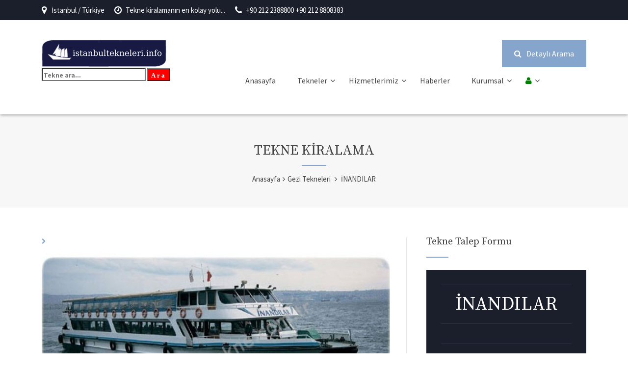

--- FILE ---
content_type: text/html; charset=UTF-8
request_url: https://www.istanbultekneleri.info/tekneler/gezi-tekneleri/inandilar
body_size: 19359
content:
<!DOCTYPE html>
<!--[if lt IE 7]> <html dir="ltr" lang="en-US" class="ie6"> <![endif]-->
<!--[if IE 7]>    <html dir="ltr" lang="en-US" class="ie7"> <![endif]-->
<!--[if IE 8]>    <html dir="ltr" lang="en-US" class="ie8"> <![endif]-->
<!--[if gt IE 8]><!--> <html dir="ltr" lang="en-US"> <!--<![endif]-->

<!-- BEGIN head -->

<html ng-app="boat" lang="tr">

<head>

 


 



	<!--Meta Tags-->

	<meta name="viewport" content="width=device-width, initial-scale=1.0, maximum-scale=1.0, user-scalable=no">

	<meta http-equiv="Content-Type" content="text/html; charset=UTF-8" />



	<!-- Title -->

	


	<!-- JavaScript (must go in header) -->

	<!--<script type="text/javascript" src="https://maps.google.com/maps/api/js?sensor=false"></script>-->
<script src="https://code.jquery.com/jquery-2.2.4.js" integrity="sha256-iT6Q9iMJYuQiMWNd9lDyBUStIq/8PuOW33aOqmvFpqI=" crossorigin="anonymous"></script>
 <script src="https://www.istanbultekneleri.info/assets/js/jquery-ui.min.js"></script> 

	<script type="text/javascript" src="https://www.istanbultekneleri.info/assets/js/fontawesome-markers.min.js"></script>

    <script src="https://www.istanbultekneleri.info/assets/js/angular.min.js"></script>
 

	<!-- Stylesheets -->

            <script src="//cdn.jsdelivr.net/npm/sweetalert2@10"></script>


<script type="text/javascript" src="https://cdn.jsdelivr.net/npm/lozad/dist/lozad.min.js"></script>

	<link rel="stylesheet" href="https://www.istanbultekneleri.info/assets/css/style.css" type="text/css"  media="all" />

	<link rel="stylesheet" href="https://www.istanbultekneleri.info/assets/css/color-blue.css" type="text/css"  media="all" />

	<link rel="stylesheet" href="https://www.istanbultekneleri.info/assets/css/responsive.css" type="text/css"  media="all" />

	<link rel="stylesheet" href="https://www.istanbultekneleri.info/assets/css/font-awesome.css" rel="stylesheet">

	<link rel="stylesheet" type="text/css" href="https://www.istanbultekneleri.info/assets/rs-plugin/css/settings.css">

	<link rel="stylesheet" type="text/css" href="https://www.istanbultekneleri.info/assets/rs-plugin/css/layers.css">

	<link rel="stylesheet" type="text/css" href="https://www.istanbultekneleri.info/assets/rs-plugin/css/navigation.css">

	<link rel="stylesheet" type="text/css" href="https://www.istanbultekneleri.info/assets/css/owl.carousel.css">

	<link rel="stylesheet" type="text/css" href="https://www.istanbultekneleri.info/assets/css/prettyPhoto.css">

	<link href='//fonts.googleapis.com/css?family=Source+Sans+Pro:400,200,200italic,300,300italic,400italic,600,600italic,700,700italic,900,900italic|Source+Serif+Pro:400,600,700' rel='stylesheet' type='text/css'>



	<!-- Favicon -->

	<link rel="shortcut icon" href="https://www.kiraliktekne.com/images/favicon.gif" type="image/x-icon" />



<!-- END head -->
<!--
oncontextmenu="return false;"
-->

</head>



<body ng-controller="boatCtrl" oncontextmenu="return false;" >



	<!-- BEGIN .outer-wrapper -->

	<div class="outer-wrapper">



		<!-- BEGIN .top-bar-wrapper -->

		<div class="top-bar-wrapper">



			<!-- BEGIN .top-bar -->

			<div class="top-bar clearfix">



				<div class="top-bar-left clearfix">

					<ul>

						<li class="top-list-address">İstanbul / Türkiye</li>

						 <li class="top-list-business-hours">Tekne kiralamanın en kolay yolu...</li>

						<li class="top-list-phone"><a href="tel:+902122388800">+90 212 2388800</a>  <a href="tel:+902128808383">+90 212 8808383</a></li>
 					</ul>



				</div>



				<div  >





 			 

 				 



				</div>



			<!-- END .top-bar -->

			</div>



		<!-- END .top-bar-wrapper -->

		</div>



		<!-- BEGIN .header-wrapper -->

		<header class="header-wrapper clearfix">



			<!-- BEGIN .header-inner -->

			<div class="header-inner">


				<div class="logo">

					<a href="https://www.istanbultekneleri.info/assets/../"><img src="https://www.istanbultekneleri.info/assets//images/logo.png"></a>
 <br>
              <div style="display: block!important;max-height: 35px;" >
<form action="/home/searchthis">
  <input placeholder="Tekne ara..."  style="width: 204px;
     margin: 0!important;
    padding: 0 10!important;
    display: inline!important;
    padding-top: 5px!important;
    " list="browsers" id="aranan" name="searched" required>
    <input type="submit" value="Ara" style="width: 47px;
    margin: 0!important;
    padding: 0 10!important;
    background: red;
    display: inline!important;
    color: white;
    padding-top: 5px!important;
    letter-spacing: 3px;
    font-weight: 900;
    font-family: 'FontAwesome'">
 </form>

 
 

 				</div>
				</div>


				<div style="cursor:pointer" id="mySrc" ng-click="bringJson()"  class="top-right-button" style="background-color: green;max-height: 35px">
				<i style="color:white" class="fa fa-search"></i>Detaylı Arama</div>



				<!-- BEGIN #primary-navigation -->

				<nav id="primary-navigation" class="navigation-wrapper fixed-navigation clearfix" style="margin-right: 6%">



					<!-- BEGIN .navigation-inner -->

					<div class="navigation-inner">



						<!-- BEGIN .navigation -->

						<div class="navigation">

							<ul>

								<li    class="current-menu-item current_page_item "><a href="/" >   Anasayfa</a></li>

								<li class="megamenu-3-col menu-item-has-children">

									<a href="https://www.istanbultekneleri.info/tekneler">Tekneler</a>

									<ul>

										<li><a href="#">İSTANBUL (I)</a>

											<ul>

												<li><a href="https://www.istanbultekneleri.info/tekneler/direkli-tekneler">Direkli Tekneler</a></li>

												<li><a href="https://www.istanbultekneleri.info/tekneler/davet-tekneleri">Davet Tekneleri</a></li>

												<li><a href="https://www.istanbultekneleri.info/tekneler/gezi-tekneleri">Gezi Tekneleri</a></li>

												<li><a href="https://www.istanbultekneleri.info/tekneler/motoryatlar">Motoryatlar</a></li>



											</ul>

										</li>







										<li><a href="#">İSTANBUL (II)</a>

											<ul>

												<li><a href="https://www.istanbultekneleri.info/tekneler/ozel-tekneler">Özel Tekneler</a></li>

												<li><a href="https://www.istanbultekneleri.info/tekneler/vip-tekneler">Vip Tekneler</a></li>

												<li><a href="https://www.istanbultekneleri.info/tekneler/deniz-taksi">Deniz Taksi</a></li>

												<li><a href="https://www.istanbultekneleri.info/tekneler/takalar">Takalar</a></li>



											</ul>

										</li>

										<!--<li><a href="#">MAVİ YOLCULUK</a>

											<ul>

												<li><a href="https://www.istanbultekneleri.info/tekneler/mavi-yolculuk-ultra-luks-yatlar">Ultra Lüks Yatlar</a></li>

												<li><a href="https://www.istanbultekneleri.info/tekneler/mavi-yolculuk-standart-yatlar">Standart Yatlar</a></li>

												<li><a href="https://www.istanbultekneleri.info/tekneler/mavi-yolculuk-deluxe-yatlar">Deluxe Yatlar</a></li>

 												<li><a href="https://www.istanbultekneleri.info/tekneler/mavi-yolculuk-luks-yatlar">Lüks Yatlar</a></li>



											</ul>

										</li>-->



									</ul>

								</li>

								<li class="megamenu-3-col menu-item-has-children">

									<a href="https://www.istanbultekneleri.info/hizmetlerimiz">Hizmetlerimiz</a>

									<ul>

										<li><a href="#">İKRAMLI HİZMETLER</a>

											<ul><li><a href="https://www.istanbultekneleri.info/hizmetlerimiz/teknede-kahvalti">Teknede Kahvaltı</a></li>

												<li><a href="https://www.istanbultekneleri.info/hizmetlerimiz/teknede-brunch">Teknede Brunch</a></li>

												<li><a href="https://www.istanbultekneleri.info/hizmetlerimiz/yemekli-geziler">Yemekli Geziler</a></li>


												 



											</ul>

										</li>

										<li><a href="#">ÖZEL GÜNLER</a>

											<ul>

												<li><a href="https://www.istanbultekneleri.info/hizmetlerimiz/dugun-nisan-kina">Düğün, Nişan, Kına</a></li>

												<li><a href="https://www.istanbultekneleri.info/hizmetlerimiz/sevgililer-gunu">Sevgililer Günü</a></li>

												<li><a href="https://www.istanbultekneleri.info/hizmetlerimiz/sunnet-dugunu">Sünnet Düğünü</a></li>

 												<li><a href="https://www.istanbultekneleri.info/hizmetlerimiz/dogum-gunu">Doğum Günü</a></li>



											</ul>

										</li>



										<li><a href="#">ÖZEL HİZMETLER</a>

											<ul>

												<li><a href="https://www.istanbultekneleri.info/hizmetlerimiz/sirket-toplantisi">Şirket Toplantısı</a></li>

												<li><a href="https://www.istanbultekneleri.info/hizmetlerimiz/mezuniyet-kutlama">Mezuniyet Kutlama</a></li>

 											</ul>

										</li>



									</ul>

								</li>



								<li class="megamenu-4-col">

									<a href="https://www.istanbultekneleri.info/haberler">Haberler</a>



								</li>

								<li class="menu-item-has-children"><a href="#">Kurumsal</a>

									<ul>

										<li><a href="#">Hakkımızda</a></li>

										<li><a href="https://www.istanbultekneleri.info/iletisim">İletişim</a></li>

									</ul>

								</li>

								<li class="menu-item-has-children"><a href="#"><i class="fa fa-user" aria-hidden="true" style="color:green"></i></a>

									<ul>

									<li><a href="https://www.istanbultekneleri.info/uye-ol">Üye Ol</a></li>

										<li><a href="https://www.istanbultekneleri.info/giris-yap">Giriş Yap</a></li>
									</ul>

								</li>











									</ul>

								</li>

							</ul>

						<!-- END .navigation -->

						</div>



						<div style="cursor:pointer" id="mySrc2" ng-click="bringJson()" class="top-right-button"><i class="fa fa-search"></i>Detaylı Arama</div>



					<!-- END .navigation-inner -->

					</div>



				<!-- END #primary-navigation -->

				</nav>



				<div id="mobile-navigation">

					<a href="#" id="mobile-navigation-btn"><i class="fa fa-bars"></i></a>

				</div>



				<div class="clearboth"></div>



				<!-- BEGIN .mobile-navigation-wrapper -->

				<div class="mobile-navigation-wrapper">

				<ul>

								<li    class="current-menu-item current_page_item "><a href="javascript:callImage('','','assets/images/covid-popup.png')" >   Covid 19</a>



								</li>

								<li class="megamenu-3-col menu-item-has-children">

									<a href="https://www.istanbultekneleri.info/tekneler">Tekneler</a>

									<ul>

										<li><a href="#">İSTANBUL (I)</a>

											<ul>

												<li><a href="https://www.istanbultekneleri.info/tekneler/direkli-tekneler">Direkli Tekneler</a></li>

												<li><a href="https://www.istanbultekneleri.info/tekneler/davet-tekneleri">Davet Tekneleri</a></li>

												<li><a href="https://www.istanbultekneleri.info/tekneler/gezi-tekneleri">Gezi Tekneleri</a></li>

												<li><a href="https://www.istanbultekneleri.info/tekneler/motoryatlar">Motoryatlar</a></li>



											</ul>

										</li>







										<li class="current-menu-item current_page_item menu-item-has-children"><a href="#">İSTANBUL (II)</a>

											<ul>

												<li><a href="https://www.istanbultekneleri.info/tekneler/ozel-tekneler">Özel Tekneler</a></li>

												<li><a href="https://www.istanbultekneleri.info/tekneler/vip-tekneler">Vip Tekneler</a></li>

												<li><a href="https://www.istanbultekneleri.info/tekneler/deniz-taksi">Deniz Taksi</a></li>

												<li><a href="https://www.istanbultekneleri.info/tekneler/takalar">Takalar</a></li>



											</ul>

										</li>

										<li><a href="#">MAVİ YOLCULUK</a>

											<ul>

												<li><a href="https://www.istanbultekneleri.info/tekneler/mavi-yolculuk-ultra-luks-yatlar">Ultra Lüks Yatlar</a></li>

												<li><a href="https://www.istanbultekneleri.info/tekneler/mavi-yolculuk-standart-yatlar">Standart Yatlar</a></li>

												<li><a href="https://www.istanbultekneleri.info/tekneler/mavi-yolculuk-deluxe-yatlar">Deluxe Yatlar</a></li>

 												<li><a href="https://www.istanbultekneleri.info/tekneler/mavi-yolculuk-luks-yatlar">Lüks Yatlar</a></li>



											</ul>

										</li>



									</ul>

								</li>

								<li class="megamenu-3-col menu-item-has-children">

									<a href="#">Hizmetlerimiz</a>

									<ul>

										<li><a href="#">İKRAMLI HİZMETLER</a>

											<ul><li><a href="#">Teknede Kahvaltı</a></li>

												<li><a href="#">Teknede Brunch</a></li>

												<li><a href="#">Yemekli Geziler</a></li>

												<li><a href="#">Teknede İftar</a></li>

												<li><a href="#">Teknede Fasıl</a></li>



											</ul>

										</li>

										<li><a href="#">ÖZEL GÜNLER</a>

											<ul>

												<li><a href="#">Düğün, Nişan, Kına</a></li>

												<li><a href="#">Sevgililer Günü</a></li>

												<li><a href="#">Sünnet Düğünü</a></li>

 												<li><a href="#">Doğum Günü</a></li>



											</ul>

										</li>



										<li><a href="#">ÖZEL HİZMETLER</a>

											<ul>

												<li><a href="#">Şirket Toplantısı</a></li>

												<li><a href="#">Mezuniyet Kutlama</a></li>

 											</ul>

										</li>



									</ul>

								</li>



								<li class="megamenu-4-col">

									<a href="https://www.istanbultekneleri.info/haberler">Haberler</a>



								</li>

								<li class="menu-item-has-children"><a href="#">Kurumsal</a>

									<ul>

										<li><a href="#">Hakkımızda</a></li>

										<li><a href="https://www.istanbultekneleri.info/iletisim">İletişim</a></li>

									</ul>

								</li>

								<li class="menu-item-has-children"><a href="#"><i class="fa fa-user" aria-hidden="true" style="color:green"></i></a>

									<ul>

									<li><a href="https://www.istanbultekneleri.info/uye-ol">Üye Ol</a></li>

										<li><a href="https://www.istanbultekneleri.info/giris-yap">Giriş Yap</a></li>
									</ul>

								</li>











									</ul>

								</li>

				</ul>



				<!-- END .mobile-navigation-wrapper -->

				</div>



			<!-- END .header-inner -->

			</div>



		<!-- END .header-wrapper -->

		</header>



 



<!-- BEGIN body -->
<body>
    <div id="page-header">
        <h1>TEKNE KİRALAMA</h1>
        <div class="title-block3"></div>
        <p>
            <a href="https://www.istanbultekneleri.info/">Anasayfa</a>
            <i class="fa fa-angle-right"></i>
            <a href="https://www.istanbultekneleri.info/tekneler/gezi-tekneleri">Gezi Tekneleri</a>
            <a href="https://www.istanbultekneleri.info/tekneler/gezi-tekneleri/inandilar">
                <i class="fa fa-angle-right"></i>
                İNANDILAR            </a>
        </p>
    </div>
    
    <!-- BEGIN .content-wrapper -->
    <div class="content-wrapper clearfix">
        
        <!-- BEGIN .main-content -->
        <section class="main-content">
            
            <!-- BEGIN .rev_slider_wrapper2 -->
            <div class="rev_slider_wrapper2">    
                <!-- BEGIN #slider1 -->
                <div id="slider2" class="rev_slider" data-version="5.0" style="width: 100%; max-width: 710px; height: auto;">
                    <span id="myi" style="z-index: 99"></span>
                    <ul id="mydata" style="z-index: -1">
                
                    <ul class="slideshow"><li data-transition="fade"><img src="https://www.istanbultekneleri.info/assets/images/big/img1_5949696d51.jpg" alt="" width="710" height="440"></li></ul></div></div><div class="thumbnail-container" style="position: relative; justify-content: center; gap: 5px; margin-top:70%;"><img class="thumbnail" src="https://www.istanbultekneleri.info/assets/images/big/img1_5949696d51.jpg" data-slide-index="0" width="100" height="70"></div>
                    <style>
                        .spinner0 { display: none }
                        .slideshow {
                            list-style: none;
                            padding: 0;
                            margin: 0;
                        }
                        .slideshow li {
                            display: none;
                        }
                        .slideshow li:first-child {
                            display: block;
                        }
                        .slideshow li img {
                            max-width: 100%;
                            height: auto;
                            display: block; /* Ekstra boşlukları kaldırmak için */
                        }
                        .thumbnail-container {
                            display: flex;
                            justify-content: center;
                            gap: 5px;
                            margin-top: 10px;
                            flex-wrap: wrap; /* Thumbnail'ların mobilde taşmasını önler */
                        }
                        .thumbnail {
                            cursor: pointer;
                            border: 2px solid transparent;
                            max-width: 100px; /* Thumbnail boyutunu sınırlar */
                            height: auto;
                        }
                        .thumbnail:hover {
                            border-color: #f00;
                        }
                        /* Mobil cihazlar için ekstra kontrol */
                        @media (max-width: 768px) {
                            .slideshow li img {
                                width: 100%;
                                height: auto;
                            }
                            .rev_slider {
                                width: 100% !important;
                                height: auto !important;
                            }
                        }
                    </style>

                    <script>
                        let slides = document.querySelectorAll(".slideshow li");
                        let thumbnails = document.querySelectorAll(".thumbnail");
                        let currentIndex = 0;
                        
                        function showSlide(index) {
                            slides.forEach(slide => slide.style.display = "none");
                            slides[index].style.display = "block";
                        }
                        
                        function nextSlide() {
                            currentIndex = (currentIndex + 1) % slides.length;
                            showSlide(currentIndex);
                        }
                        
                        setInterval(nextSlide, 3000); // 3 saniyede bir geçiş
                        
                        thumbnails.forEach((thumb, index) => {
                            thumb.addEventListener("click", () => {
                                currentIndex = index;
                                showSlide(currentIndex);
                            });
                        });
                    </script>

                                
                    <style type="text/css">
                        td, tr, tbody, thead, table { border: 1.5px solid black; font-weight: 600; text-align: center; }
                        .content-wrapper table th {
                            padding: 11px 7px 7px 10px;
                            text-align: center;
                        }
                    </style>                
                    <!-- BEGIN .accordion -->
                    <div class="accordion">
                        <!-- Uncomment if you want to restore the table
                        <h4>Tekne Detayları</h4>
                        <div>
                            <div class="table-wrapper">
                                <table>
                                    <thead>
                                        <tr>
                                            <th>Teknik Özellikler</th>
                                            <th>Konaklama</th>
                                        </tr>
                                    </thead>
                                    <tbody>
                                        <tr>
                                            <td data-title="Column 1">Yapım Yılı / Refit: </td>
                                            <td data-title="Column 2">Kabin: </td>
                                            <td data-title="Column 3">Uzunluk:  m</td>
                                        </tr>
                                        <tr>
                                            <td data-title="Column 3">Master Kabin: </td>
                                        </tr>
                                    </tbody>
                                </table>
                            </div>
                        </div>
                        -->

                        <h4>Ek Bilgi</h4>
                        <div>
                            <div class="table-wrapper">
                                                            </div>
                        </div>
                    </div>
                    
                <!-- END .main-content -->
                </section>
                
                <!-- BEGIN .sidebar-content -->
                <section class="sidebar-content">
                    
                    <!-- BEGIN .widget -->
                    <div class="widget">
                        
                        <h3>Tekne Talep Formu</h3>
                        <div class="title-block5"></div>
                        
                        <!-- BEGIN .yacht-charter-sale-form -->
                        <div class="yacht-charter-sale-form">
                            <form>
                                <h3>İNANDILAR<span></span></h3>
                                
                                <div class="book-form-one-half">
                                    <label>Başlangıç:</label>
                                    <div class="select-wrapper">
                                        <i class="fa fa-angle-down"></i>
                                        <input onchange="equal()" id="fromdate" type="text" class="datepicker" />
                                    </div>
                                </div>
                                
                                <div class="book-form-one-half book-form-one-half-last">
                                    <label>Bitiş:</label>
                                    <div class="select-wrapper">
                                        <i class="fa fa-angle-down"></i>
                                        <input style="color:black" onchange="equal()" id="todate" type="text" class="datepicker" readonly="readonly" />
                                    </div>
                                </div>
                                
                                <label>Kişi Sayısı:</label>
                                <div class="select-wrapper">
                                    <i class="fa fa-angle-down"></i>
                                    <select onchange="equal()" id="people" style="color:black">
                                        <option value="1">1</option><option value="2">2</option><option value="3">3</option><option value="4">4</option><option value="5">5</option><option value="6">6</option><option value="7">7</option><option value="8">8</option><option value="9">9</option><option value="10">10</option><option value="11">11</option><option value="12">12</option><option value="13">13</option><option value="14">14</option><option value="15">15</option><option value="16">16</option><option value="17">17</option><option value="18">18</option><option value="19">19</option><option value="20">20</option><option value="21">21</option><option value="22">22</option><option value="23">23</option><option value="24">24</option><option value="25">25</option><option value="26">26</option><option value="27">27</option><option value="28">28</option><option value="29">29</option><option value="30">30</option><option value="31">31</option><option value="32">32</option><option value="33">33</option><option value="34">34</option><option value="35">35</option><option value="36">36</option><option value="37">37</option><option value="38">38</option><option value="39">39</option><option value="40">40</option><option value="41">41</option><option value="42">42</option><option value="43">43</option><option value="44">44</option><option value="45">45</option><option value="46">46</option><option value="47">47</option><option value="48">48</option><option value="49">49</option><option value="50">50</option><option value="51">51</option><option value="52">52</option><option value="53">53</option><option value="54">54</option><option value="55">55</option><option value="56">56</option><option value="57">57</option><option value="58">58</option><option value="59">59</option><option value="60">60</option><option value="61">61</option><option value="62">62</option><option value="63">63</option><option value="64">64</option><option value="65">65</option><option value="66">66</option><option value="67">67</option><option value="68">68</option><option value="69">69</option><option value="70">70</option><option value="71">71</option><option value="72">72</option><option value="73">73</option><option value="74">74</option><option value="75">75</option><option value="76">76</option><option value="77">77</option><option value="78">78</option><option value="79">79</option><option value="80">80</option><option value="81">81</option><option value="82">82</option><option value="83">83</option><option value="84">84</option><option value="85">85</option><option value="86">86</option><option value="87">87</option><option value="88">88</option><option value="89">89</option><option value="90">90</option><option value="91">91</option><option value="92">92</option><option value="93">93</option><option value="94">94</option><option value="95">95</option><option value="96">96</option><option value="97">97</option><option value="98">98</option><option value="99">99</option><option value="100">100</option><option value="101">101</option><option value="102">102</option><option value="103">103</option><option value="104">104</option><option value="105">105</option><option value="106">106</option><option value="107">107</option><option value="108">108</option><option value="109">109</option><option value="110">110</option><option value="111">111</option><option value="112">112</option><option value="113">113</option><option value="114">114</option><option value="115">115</option><option value="116">116</option><option value="117">117</option><option value="118">118</option><option value="119">119</option><option value="120">120</option><option value="121">121</option><option value="122">122</option><option value="123">123</option><option value="124">124</option><option value="125">125</option><option value="126">126</option><option value="127">127</option><option value="128">128</option><option value="129">129</option><option value="130">130</option><option value="131">131</option><option value="132">132</option><option value="133">133</option><option value="134">134</option><option value="135">135</option><option value="136">136</option><option value="137">137</option><option value="138">138</option><option value="139">139</option><option value="140">140</option><option value="141">141</option><option value="142">142</option><option value="143">143</option><option value="144">144</option><option value="145">145</option><option value="146">146</option><option value="147">147</option><option value="148">148</option><option value="149">149</option><option value="150">150</option><option value="151">151</option><option value="152">152</option><option value="153">153</option><option value="154">154</option><option value="155">155</option><option value="156">156</option><option value="157">157</option><option value="158">158</option><option value="159">159</option><option value="160">160</option><option value="161">161</option><option value="162">162</option><option value="163">163</option><option value="164">164</option><option value="165">165</option><option value="166">166</option><option value="167">167</option><option value="168">168</option><option value="169">169</option><option value="170">170</option><option value="171">171</option><option value="172">172</option><option value="173">173</option><option value="174">174</option><option value="175">175</option><option value="176">176</option><option value="177">177</option><option value="178">178</option><option value="179">179</option><option value="180">180</option><option value="181">181</option><option value="182">182</option><option value="183">183</option><option value="184">184</option><option value="185">185</option><option value="186">186</option><option value="187">187</option><option value="188">188</option><option value="189">189</option><option value="190">190</option><option value="191">191</option><option value="192">192</option><option value="193">193</option><option value="194">194</option><option value="195">195</option><option value="196">196</option><option value="197">197</option><option value="198">198</option><option value="199">199</option><option value="200">200</option><option value="201">201</option><option value="202">202</option><option value="203">203</option><option value="204">204</option><option value="205">205</option><option value="206">206</option><option value="207">207</option><option value="208">208</option><option value="209">209</option><option value="210">210</option><option value="211">211</option><option value="212">212</option><option value="213">213</option><option value="214">214</option><option value="215">215</option><option value="216">216</option><option value="217">217</option><option value="218">218</option><option value="219">219</option><option value="220">220</option><option value="221">221</option><option value="222">222</option><option value="223">223</option><option value="224">224</option><option value="225">225</option><option value="226">226</option><option value="227">227</option><option value="228">228</option><option value="229">229</option><option value="230">230</option><option value="231">231</option><option value="232">232</option><option value="233">233</option><option value="234">234</option><option value="235">235</option><option value="236">236</option><option value="237">237</option><option value="238">238</option><option value="239">239</option><option value="240">240</option><option value="241">241</option><option value="242">242</option><option value="243">243</option><option value="244">244</option><option value="245">245</option><option value="246">246</option><option value="247">247</option><option value="248">248</option><option value="249">249</option><option value="250">250</option><option value="251">251</option><option value="252">252</option><option value="253">253</option><option value="254">254</option><option value="255">255</option><option value="256">256</option><option value="257">257</option><option value="258">258</option><option value="259">259</option><option value="260">260</option><option value="261">261</option><option value="262">262</option><option value="263">263</option><option value="264">264</option><option value="265">265</option><option value="266">266</option><option value="267">267</option><option value="268">268</option><option value="269">269</option><option value="270">270</option><option value="271">271</option><option value="272">272</option><option value="273">273</option><option value="274">274</option><option value="275">275</option><option value="276">276</option><option value="277">277</option><option value="278">278</option><option value="279">279</option><option value="280">280</option><option value="281">281</option><option value="282">282</option><option value="283">283</option><option value="284">284</option><option value="285">285</option><option value="286">286</option><option value="287">287</option><option value="288">288</option><option value="289">289</option><option value="290">290</option><option value="291">291</option><option value="292">292</option><option value="293">293</option><option value="294">294</option><option value="295">295</option><option value="296">296</option><option value="297">297</option><option value="298">298</option><option value="299">299</option><option value="300">300</option><option value="301">301</option><option value="302">302</option><option value="303">303</option><option value="304">304</option><option value="305">305</option><option value="306">306</option><option value="307">307</option><option value="308">308</option><option value="309">309</option><option value="310">310</option><option value="311">311</option><option value="312">312</option><option value="313">313</option><option value="314">314</option><option value="315">315</option><option value="316">316</option><option value="317">317</option><option value="318">318</option><option value="319">319</option><option value="320">320</option><option value="321">321</option><option value="322">322</option><option value="323">323</option><option value="324">324</option><option value="325">325</option><option value="326">326</option><option value="327">327</option><option value="328">328</option><option value="329">329</option><option value="330">330</option><option value="331">331</option><option value="332">332</option><option value="333">333</option><option value="334">334</option><option value="335">335</option><option value="336">336</option><option value="337">337</option><option value="338">338</option><option value="339">339</option><option value="340">340</option><option value="341">341</option><option value="342">342</option><option value="343">343</option><option value="344">344</option><option value="345">345</option><option value="346">346</option><option value="347">347</option><option value="348">348</option><option value="349">349</option><option value="350">350</option><option value="351">351</option><option value="352">352</option><option value="353">353</option><option value="354">354</option><option value="355">355</option><option value="356">356</option><option value="357">357</option><option value="358">358</option><option value="359">359</option><option value="360">360</option><option value="361">361</option><option value="362">362</option><option value="363">363</option><option value="364">364</option><option value="365">365</option><option value="366">366</option><option value="367">367</option><option value="368">368</option><option value="369">369</option><option value="370">370</option><option value="371">371</option><option value="372">372</option><option value="373">373</option><option value="374">374</option><option value="375">375</option><option value="376">376</option><option value="377">377</option><option value="378">378</option><option value="379">379</option><option value="380">380</option><option value="381">381</option><option value="382">382</option><option value="383">383</option><option value="384">384</option><option value="385">385</option><option value="386">386</option><option value="387">387</option><option value="388">388</option><option value="389">389</option><option value="390">390</option><option value="391">391</option><option value="392">392</option><option value="393">393</option><option value="394">394</option><option value="395">395</option><option value="396">396</option><option value="397">397</option><option value="398">398</option><option value="399">399</option><option value="400">400</option><option value="401">401</option><option value="402">402</option><option value="403">403</option><option value="404">404</option><option value="405">405</option><option value="406">406</option><option value="407">407</option><option value="408">408</option><option value="409">409</option><option value="410">410</option><option value="411">411</option><option value="412">412</option><option value="413">413</option><option value="414">414</option><option value="415">415</option><option value="416">416</option><option value="417">417</option><option value="418">418</option><option value="419">419</option><option value="420">420</option><option value="421">421</option><option value="422">422</option><option value="423">423</option><option value="424">424</option><option value="425">425</option><option value="426">426</option><option value="427">427</option><option value="428">428</option><option value="429">429</option><option value="430">430</option><option value="431">431</option><option value="432">432</option><option value="433">433</option><option value="434">434</option><option value="435">435</option><option value="436">436</option><option value="437">437</option><option value="438">438</option><option value="439">439</option><option value="440">440</option><option value="441">441</option><option value="442">442</option><option value="443">443</option><option value="444">444</option><option value="445">445</option><option value="446">446</option><option value="447">447</option><option value="448">448</option><option value="449">449</option><option value="450">450</option><option value="451">451</option><option value="452">452</option><option value="453">453</option><option value="454">454</option><option value="455">455</option><option value="456">456</option><option value="457">457</option><option value="458">458</option><option value="459">459</option><option value="460">460</option><option value="461">461</option><option value="462">462</option><option value="463">463</option><option value="464">464</option><option value="465">465</option><option value="466">466</option><option value="467">467</option><option value="468">468</option><option value="469">469</option><option value="470">470</option><option value="471">471</option><option value="472">472</option><option value="473">473</option><option value="474">474</option><option value="475">475</option><option value="476">476</option><option value="477">477</option><option value="478">478</option><option value="479">479</option><option value="480">480</option><option value="481">481</option><option value="482">482</option><option value="483">483</option><option value="484">484</option><option value="485">485</option><option value="486">486</option><option value="487">487</option><option value="488">488</option><option value="489">489</option><option value="490">490</option><option value="491">491</option><option value="492">492</option><option value="493">493</option><option value="494">494</option><option value="495">495</option><option value="496">496</option><option value="497">497</option><option value="498">498</option><option value="499">499</option><option value="500">500</option><option value="501">501</option><option value="502">502</option><option value="503">503</option><option value="504">504</option><option value="505">505</option><option value="506">506</option><option value="507">507</option><option value="508">508</option><option value="509">509</option><option value="510">510</option><option value="511">511</option><option value="512">512</option><option value="513">513</option><option value="514">514</option><option value="515">515</option><option value="516">516</option><option value="517">517</option><option value="518">518</option><option value="519">519</option><option value="520">520</option><option value="521">521</option><option value="522">522</option><option value="523">523</option><option value="524">524</option><option value="525">525</option><option value="526">526</option><option value="527">527</option><option value="528">528</option><option value="529">529</option><option value="530">530</option><option value="531">531</option><option value="532">532</option><option value="533">533</option><option value="534">534</option><option value="535">535</option><option value="536">536</option><option value="537">537</option><option value="538">538</option><option value="539">539</option><option value="540">540</option><option value="541">541</option><option value="542">542</option><option value="543">543</option><option value="544">544</option><option value="545">545</option><option value="546">546</option><option value="547">547</option><option value="548">548</option><option value="549">549</option><option value="550">550</option><option value="551">551</option><option value="552">552</option><option value="553">553</option><option value="554">554</option><option value="555">555</option><option value="556">556</option><option value="557">557</option><option value="558">558</option><option value="559">559</option><option value="560">560</option><option value="561">561</option><option value="562">562</option><option value="563">563</option><option value="564">564</option><option value="565">565</option><option value="566">566</option><option value="567">567</option><option value="568">568</option><option value="569">569</option><option value="570">570</option><option value="571">571</option><option value="572">572</option><option value="573">573</option><option value="574">574</option><option value="575">575</option><option value="576">576</option><option value="577">577</option><option value="578">578</option><option value="579">579</option><option value="580">580</option><option value="581">581</option><option value="582">582</option><option value="583">583</option><option value="584">584</option><option value="585">585</option><option value="586">586</option><option value="587">587</option><option value="588">588</option><option value="589">589</option><option value="590">590</option><option value="591">591</option><option value="592">592</option><option value="593">593</option><option value="594">594</option><option value="595">595</option><option value="596">596</option><option value="597">597</option><option value="598">598</option><option value="599">599</option><option value="600">600</option><option value="601">601</option><option value="602">602</option><option value="603">603</option><option value="604">604</option><option value="605">605</option><option value="606">606</option><option value="607">607</option><option value="608">608</option><option value="609">609</option><option value="610">610</option><option value="611">611</option><option value="612">612</option><option value="613">613</option><option value="614">614</option><option value="615">615</option><option value="616">616</option><option value="617">617</option><option value="618">618</option><option value="619">619</option><option value="620">620</option><option value="621">621</option><option value="622">622</option><option value="623">623</option><option value="624">624</option><option value="625">625</option><option value="626">626</option><option value="627">627</option><option value="628">628</option><option value="629">629</option><option value="630">630</option><option value="631">631</option><option value="632">632</option><option value="633">633</option><option value="634">634</option><option value="635">635</option><option value="636">636</option><option value="637">637</option><option value="638">638</option><option value="639">639</option><option value="640">640</option><option value="641">641</option><option value="642">642</option><option value="643">643</option><option value="644">644</option><option value="645">645</option><option value="646">646</option><option value="647">647</option><option value="648">648</option><option value="649">649</option><option value="650">650</option><option value="651">651</option><option value="652">652</option><option value="653">653</option><option value="654">654</option><option value="655">655</option><option value="656">656</option><option value="657">657</option><option value="658">658</option><option value="659">659</option><option value="660">660</option><option value="661">661</option><option value="662">662</option><option value="663">663</option><option value="664">664</option><option value="665">665</option><option value="666">666</option><option value="667">667</option><option value="668">668</option><option value="669">669</option><option value="670">670</option><option value="671">671</option><option value="672">672</option><option value="673">673</option><option value="674">674</option><option value="675">675</option><option value="676">676</option><option value="677">677</option><option value="678">678</option><option value="679">679</option><option value="680">680</option><option value="681">681</option><option value="682">682</option><option value="683">683</option><option value="684">684</option><option value="685">685</option><option value="686">686</option><option value="687">687</option><option value="688">688</option><option value="689">689</option><option value="690">690</option><option value="691">691</option><option value="692">692</option><option value="693">693</option><option value="694">694</option><option value="695">695</option><option value="696">696</option><option value="697">697</option><option value="698">698</option><option value="699">699</option><option value="700">700</option><option value="701">701</option><option value="702">702</option><option value="703">703</option><option value="704">704</option><option value="705">705</option><option value="706">706</option><option value="707">707</option><option value="708">708</option><option value="709">709</option><option value="710">710</option><option value="711">711</option><option value="712">712</option>                                    </select>
                                </div>
                                
                                <button ng-click="show()" id="res">Kirala !</button>
                            </form>
                        <!-- END .yacht-charter-sale-form -->
                        </div>
                    
                    <!-- END .widget -->
                    </div>
                    
                    <!-- BEGIN .widget -->
                    <div class="widget">
                        
                        <h3>Rezervasyon Hatlarımız</h3>
                        <div class="title-block5"></div>
                        
                        <ul class="contact-details-widget">
                            <a target="_blank" href="https://wa.me/905322143329">
                                <li class="clearfix" style="margin: 1px 0px; padding: 52px 0px; padding-top: 12px;">
                                    <img style="float:left;" height="50px" src="https://www.istanbultekneleri.info/assets/icon/whatsapp.png">
                                    <span style="position:relative;top:14px;left:9px">Whatsapp</span>
                                </li>
                            </a>
                            <a href="tel:02122388800"><li class="cdw-phone clearfix">(0212) 238 88 00</li></a>
                            <a href="tel:02128808383"><li class="cdw-phone clearfix">(0212) 880 83 83</li></a>
                            <a href="mailto:info@kiraliktekne.com"><li class="cdw-email clearfix">info@kiraliktekne.com</li></a>
                        </ul>
                    <!-- END .widget -->
                    </div>
                    
                <!-- END .sidebar-content -->
                </section>
            
            <!-- END .content-wrapper -->
            </div>
            
            <!-- BEGIN .footer -->
            		<footer class="footer">

			<!-- BEGIN .footer-inner -->
			<div class="footer-inner clearfix">

				<!-- BEGIN .one-fourth -->
				<div class="one-fourth">

					<h5>Hakkımızda</h5>
					<div class="title-block6"></div>
					<p>Tekne Turlarımız, Boğaz Turları, Ada Turları, Mehtap Turları, Charter Turları, Konaklamalı Uzun Mesafe Turları, Kiralık Motoryatlar, Kaptanlı, Günlük, Haftalık, Aylık, Sezonluk Turlar.</p>
					<p> Teknelerimiz Tam Donanımlıdır, GPS (Harita Sistemi), Sualtı ve Üstü Radar, Otomatik Pilot, VHF Telsiz, Chart Pilot, Balık Bulucu, Sıcak – Soğuk Su, Banyo, Duş, Mutfak, Buzdolabı, Jeneratör, Müzik Sistemi, Klima, TV – Kesintisiz Uydu Televizyon Yayını, Tüm Odalarda LCD, Ana Salonda Plazma TV, DVD ve VCD Yayını.</p>

				<!-- END .one-fourth -->
				</div>

				<!-- BEGIN .one-fourth -->
				<div class="one-fourth">

					<h5>E-Bülten</h5>
					<div class="title-block6"></div>
					<p>Kiralık tekne indirimlerinden yararlanabilmek için E-bültenimize </br>kayıt olun.</p>

					<!-- BEGIN .newsletter-form -->
					<form  class="newsletter-form" >

						<input type="email" ng-model="emaill" ng-value="" style="    width: calc(100% - 26px);
    padding: 12px 13px 11px 13px;
    margin: 0 0 20px 0;
    border: none;
    font-size: 18px;
    color: black;" />
						<button ng-click="subscribe(emaill)">
			 				<i class="fa fa-envelope"></i> Gönder
						</button>

					<!-- END .newsletter-form -->
					</form>

				<!-- END .one-fourth -->
				</div>

				<!-- BEGIN .one-fourth -->
				<div class="one-fourth">

					<h5>Tekne Kategorileri</h5>
					<div class="title-block6"></div>
					<ul>
						<li><a href="https://www.istanbultekneleri.info/tekneler/direkli-tekneler">İstanbul Direkli Tekneler</a></li><li><a href="https://www.istanbultekneleri.info/tekneler/davet-tekneleri">İstanbul Davet Tekneleri</a></li><li><a href="https://www.istanbultekneleri.info/tekneler/gezi-tekneleri">İstanbul Gezi Tekneleri</a></li><li><a href="https://www.istanbultekneleri.info/tekneler/motoryatlar">İstanbul Motoryatlar</a></li><li><a href="https://www.istanbultekneleri.info/tekneler/vip-tekneler">İstanbul VIP Tekneler</a></li><li><a href="https://www.istanbultekneleri.info/tekneler/ozel-tekneler">İstanbul Özel Tekneler</a></li><li><a href="https://www.istanbultekneleri.info/tekneler/takalar">İstanbul Takalar</a></li><li><a href="https://www.istanbultekneleri.info/tekneler/deniz-taksi">İstanbul Deniz taksi</a></li>					</ul>

				<!-- END .one-fourth -->
				</div>

				<!-- BEGIN .one-fourth -->
				<div class="one-fourth">

					<h5>Bizimle İletişime Geç</h5>
					<div class="title-block6"></div>
					<ul class="contact-widget">
						<li class="cw-address">Teşvikiye Mahallesi, Ihlamur Yolu Sok. No57 D.8 Daime Apt, Şişli/İstanbul, Türkiye

</li>
						<li class="cw-phone"><a href="tel:902122388800">+90 212 2388800</a> <br><a href="tel:902128808383">+90 212 8808383</a></span></li>
						<li class="cw-cell">
              <a href="mailto:info@kiraliktekne.com">info@kiraliktekne.com</a>
              <a href="mailto:tekneicin@biziara.com">tekneicin@biziara.com</a></li>
					</ul>

				<!-- END .one-fourth -->
				</div>

			<!-- END .footer-inner -->
			</div>

			<!-- BEGIN .footer-bottom -->
			<div class="footer-bottom">

				<div class="footer-bottom-inner clearfix">

					<p class="footer-message">&copy; 2026 Kiralık Tekne | Tüm Hakları Saklıdır.</p>

		 

				</div>

			<!-- END .footer-bottom -->
			</div>

		<!-- END .footer -->	
		</footer>
	
	<!-- END .outer-wrapper -->
	</div>
	
	<!-- JavaScript -->

	<script src="https://www.istanbultekneleri.info/assets/js/jquery.min.js"></script>
   <script type="text/javascript" src="https://www.istanbultekneleri.info/assets/js/scripts.js"></script>

	
	 <script type="text/javascript" src="https://www.istanbultekneleri.info/assets/js/jquery.prettyPhoto.js"></script> 

	<!--<script src="https://www.istanbultekneleri.info/assets/js/jquery-ui.min.js"></script>-->
	<script type="text/javascript" src="https://www.istanbultekneleri.info/assets/rs-plugin/js/jquery.themepunch.tools.min.js?rev=5.0"></script>
	<script type="text/javascript" src="https://www.istanbultekneleri.info/assets/rs-plugin/js/jquery.themepunch.revolution.min.js?rev=5.0"></script>
	<script type="text/javascript" src="https://www.istanbultekneleri.info/assets/js/owl.carousel.min.js"></script>
  
	
	<!-- Only required for local server -->
	<script type="text/javascript" src="https://www.istanbultekneleri.info/assets/rs-plugin/js/extensions/revolution.extension.video.min.js"></script>
	<script type="text/javascript" src="https://www.istanbultekneleri.info/assets/rs-plugin/js/extensions/revolution.extension.slideanims.min.js"></script>
	<script type="text/javascript" src="https://www.istanbultekneleri.info/assets/rs-plugin/js/extensions/revolution.extension.layeranimation.min.js"></script>
	<script type="text/javascript" src="https://www.istanbultekneleri.info/assets/rs-plugin/js/extensions/revolution.extension.navigation.min.js"></script>
	<!-- Only required for local server -->
	

<!-- END body -->



 <div id="myModal" class="modal">

  <!-- Modal content -->
  <div class="modal-content">
   <div class="modal-header">
      <span style="font-weight:bold;color:black" class="close">&times;</span>
     </div>
    <div class="modal-body">
      <img style="max-width:500px" src="https://istanbultekneleri.info/assets/images/covid-popup.png">
    </div>

  </div>

</div>


 <div id="mySearch" class="modal">

  <!-- Modal content -->
  <div class="modal-content">
   <div class="modal-header">
      <span style="font-weight:bold;color:white" class="close">&times;</span>
     </div>
    <div class="modal-body">
<div class="advanced-search-form">

            <form action="https://www.istanbultekneleri.info/home/detailedResultPage" method="post" style="color:#1a1f2b">

              <label>Tüm Tekneler:</label>
              <div class="select-wrapper"  >

                <select  name="xboat">
                   <option>Tekne Seçimi</option> 

                  <option value="1360">ACTIVE</option><option value="458">ADA KALKAN</option><option value="195">ADATEPE 2</option><option value="876">ADEL</option><option value="1533">ADMİRAL</option><option value="1361">AFRA 1</option><option value="1535">AGANİPPE</option><option value="272">AHMET ŞİŞMAN</option><option value="1529">AJİA</option><option value="1248">AKMERCAN</option><option value="295">AKTAŞ I</option><option value="1537">ALBA</option><option value="1505">ALDESA</option><option value="680">ALESSANDRO</option><option value="1646">ALFA S</option><option value="230">ALİ REİS III</option><option value="231">ALİ REİS IV</option><option value="453">ALMİNA DERİNSU</option><option value="1332">ALMİRA 2</option><option value="196">ALTINKAYA 1</option><option value="1507">AMESİN-R</option><option value="987">ANDREAS L</option><option value="689">ANGELO 2</option><option value="1362">ANIL NİL</option><option value="1249">ANT</option><option value="1633">ARARAT 1</option><option value="394">ARMADA</option><option value="1603">ARTHA</option><option value="274">ARTUR</option><option value="1473">ASELİM</option><option value="1446">AŞİYAN 1453</option><option value="1009">AŞK</option><option value="1479">ASYA</option><option value="1527">ATİLLA HAN</option><option value="1382">AYDENİZ 1</option><option value="286">AYDIN SEDAT</option><option value="167">AYHAN 2</option><option value="1023">AYHAN 5</option><option value="472">AYNACIOĞLU 3</option><option value="248">AYNACIOĞLU IV</option><option value="1217">AYNUR</option><option value="281">AYTEPE</option><option value="232">B.BEŞİKTAŞ</option><option value="233">B.ÇAĞLAYAN</option><option value="198">B.FEYİZOĞLU</option><option value="199">B.VARAN II</option><option value="200">B.YEŞİLADA</option><option value="1251">BABACAN</option><option value="1363">BADE 2</option><option value="1150">BADO</option><option value="1226">BADO 2</option><option value="1344">BADO 3</option><option value="1447">BALIKLI-2</option><option value="1271">BALTIK</option><option value="1634">BALTIK 2</option><option value="1252">BARABUT</option><option value="1322">BARBAROS</option><option value="475">BARBAROS KAPTAN-1</option><option value="318">BAŞARI 4</option><option value="381">BASARI 5</option><option value="321">BAŞKAYA</option><option value="1491">BAYRAKTAR</option><option value="1510">BELLA</option><option value="1364">BELLA BOSPHORUS</option><option value="1472">BELLISIMO</option><option value="442">BELYAKA</option><option value="1635">BERCESTE</option><option value="1017">BERİKA</option><option value="1511">BERKAN</option><option value="127">BERRAK İSTANBUL</option><option value="304">BERRAK İSTANBUL II</option><option value="403">BERRAK ISTANBUL III</option><option value="1636">BERRE LAL</option><option value="1229">BETA 47</option><option value="325">BEYAZ 1</option><option value="467">BEYAZ KUĞU</option><option value="1512">BEYAZ KUĞU MY</option><option value="1637">BEYAZ KUMRU</option><option value="1014">BEYAZ MARTI</option><option value="881">BİLENTUR</option><option value="1250">BL-POL</option><option value="1625">BLUE</option><option value="1392">BOĞAZ ÇOCUĞU</option><option value="197">BORA METEOĞLU</option><option value="461">BORN</option><option value="1614">BORN 2</option><option value="326">BOSFORO</option><option value="129">BOSPHORUS PRINCESS</option><option value="92">BOZBURUN YILDIZI</option><option value="1404">BOZKURT</option><option value="1504">BRISE</option><option value="454">BUGDAY TANESI</option><option value="89">BUMERANG</option><option value="168">BÜYÜKLİMANLI</option><option value="1391">CADILLAC</option><option value="201">ÇAĞLAYAN PRINCESS</option><option value="440">ÇAKIR USTA</option><option value="1300">CALIENTE</option><option value="1514">ÇAM 1</option><option value="466">ÇAMLICA</option><option value="1638">CANİS</option><option value="1341">CANSEVER 2</option><option value="1254">CAPELLA</option><option value="309">CAROLINE</option><option value="1419">CARPEDIEM MY</option><option value="1383">CEMAL KAPTAN 2</option><option value="1385">CEMAL KAPTAN 3</option><option value="451">CEMAL NARAL</option><option value="319">CEMAL SAFRAN</option><option value="1366">CEMİLE KETENCİ</option><option value="429">CEMRE 3</option><option value="1368">ÇENGELKÖY</option><option value="334">CİVELEK 2</option><option value="1343">CORONA</option><option value="1639">CORONA PARIS</option><option value="1275">COŞAR</option><option value="1640">COZY</option><option value="1641">CRYSTALL</option><option value="1323">DAYDAY</option><option value="257">DEDETAŞ</option><option value="1642">DEEP BLUE</option><option value="1643">DEMİR LADY</option><option value="1627">DENDEN 1</option><option value="1626">DENDEN 3</option><option value="1400">DENDEN 5</option><option value="1401">DENDEN 7</option><option value="1402">DENDEN 9</option><option value="373">DENDEN MEGA</option><option value="1631">DENİZ YILDIZI 2</option><option value="1497">DENİZ YILDIZI 3</option><option value="1498">DERYA</option><option value="432">DİLCE</option><option value="1405">DİLSİZ</option><option value="1302">DOLUNAY</option><option value="1387">DORA</option><option value="1369">DOSTUM 3</option><option value="1515">DREAM YACHT</option><option value="1019">DURMUŞ KAPTAN</option><option value="459">DURU KALKAN</option><option value="396">DURU LIFE</option><option value="1464">DURU TUANA</option><option value="1224">EDANUR K</option><option value="130">EDIM</option><option value="1615">EFSANE</option><option value="448">EGEM1</option><option value="271">EKEN I</option><option value="1377">EKİCİOĞLU</option><option value="1214">ELİF C</option><option value="267">EMİN I</option><option value="202">EMİN İNANDI</option><option value="1347">EMİN NARAL</option><option value="203">ENABİRCAN</option><option value="476">ERDEM KARADENİZ</option><option value="331">ERDEM TUR</option><option value="385">ERDEM TUR 2</option><option value="47">ERDOĞAN KAPTAN</option><option value="477">ERDOĞAN YAZICI</option><option value="1407">EREN A</option><option value="1408">EREN B</option><option value="1389">EREN C</option><option value="324">ERENLER</option><option value="1395">ESMERALDA</option><option value="1410">EVORA</option><option value="1409">EVORA 2</option><option value="1381">EYLÜL YİĞİT</option><option value="1337">EYP</option><option value="1359">EYPO</option><option value="205">F.ÖMEROĞLU</option><option value="333">FARUK REİS</option><option value="1493">FC AHESTE JR</option><option value="283">FECRİ SAADET</option><option value="1495">FERHAT KAPTAN</option><option value="204">FETHİBEY</option><option value="234">FEYİZOĞLU II</option><option value="1411">FİONA</option><option value="1245">FIRE</option><option value="1487">FIRTINA</option><option value="1488">FIRTINA 53</option><option value="342">FORSA</option><option value="1223">FUNNY</option><option value="1414">GAZİ GÖKHAN KAPTAN</option><option value="1304">GEMZE</option><option value="290">GİRİT II</option><option value="1280">GÖKKUŞAĞI</option><option value="1477">GÖKSU A</option><option value="478">GÖNÜL</option><option value="292">GÖNÜL V</option><option value="386">GÖRKEM 34</option><option value="1517">GÖYA</option><option value="1021">GRAND ESER 2</option><option value="1357">GÜÇLÜ K.</option><option value="249">GÜLER IV</option><option value="1257">GÜLÜM 3</option><option value="207">H.ALİ REİS V</option><option value="473">H.REISOGLU IV</option><option value="479">H.REİSOĞLU V</option><option value="1503">H.SARIOĞLU</option><option value="465">HACI MEHMET</option><option value="206">HADEKA</option><option value="120">HALAS</option><option value="323">HALİKARNAS</option><option value="1474">HALLEDERİZ</option><option value="1258">HAMİT REİS</option><option value="1355">HAMSEA</option><option value="254">HANÖNÜ T</option><option value="208">HARRAN OVASI</option><option value="1015">HASAN AKYEL</option><option value="209">HAŞİM İNANDI</option><option value="210">HAŞİM TÜFEKÇİ</option><option value="1259">HAYAL İSTANBUL</option><option value="469">HELIOS  T.</option><option value="480">HIZIR REİS</option><option value="282">HIZIR REİS IV</option><option value="327">HORASAN</option><option value="1374">HORIZON TALK</option><option value="1482">İBRAHİM KPT</option><option value="1020">İBRAHİM SELİM KAPTAN</option><option value="1335">İNAL</option><option value="211">İNANDILAR</option><option value="131">İNCİSU</option><option value="1283">İREM NUR</option><option value="266">İSMAİL BIYIKLI</option><option value="1518">İSTANBUL 1</option><option value="446">ISTANBUL CITY</option><option value="1018">İZZET KAPTAN</option><option value="392">JASMİNE CPT</option><option value="250">K.AHMET CAN</option><option value="278">K.AHMET CEMAL</option><option value="276">K.AYHAN KARAYEL</option><option value="245">K.BEGO ŞEVKET</option><option value="213">K.DURSUN GÜLER</option><option value="1260">K.EYLÜL</option><option value="258">K.HASAN KARADENİZ</option><option value="1284">K.MURAT TURAN</option><option value="216">K.MUSTAFA GÜLER</option><option value="1528">K.NECO</option><option value="251">K.ÖMEROĞLU</option><option value="217">K.ŞEREF CAN</option><option value="218">K.ŞEVKET İYİDERE-1</option><option value="264">KAÇAR I</option><option value="1261">KAÇKAR</option><option value="1227">KAÇMAZ</option><option value="1292">KADERİM 1</option><option value="1494">KADERİM 5</option><option value="1290">KADERİM 6</option><option value="1235">KADERİM 7</option><option value="1288">KADERİM 8</option><option value="1632">KADERİM 9</option><option value="1425">KALKAN EXCLUSIVE</option><option value="481">KAMİL SAYIN</option><option value="1373">KAPTAN BORAN</option><option value="256">KAPTAN MEHMET AKARDEŞ</option><option value="445">KAPTAN NAZMİ ALEV</option><option value="177">KAPUDANE 2</option><option value="212">KARADENİZ A</option><option value="317">KARDELEN S</option><option value="59">KAREL</option><option value="294">KARTAL KAAN</option><option value="1309">KAVAK CLASSIC</option><option value="1428">KEREM ÇAĞRI</option><option value="1429">KEYFİM</option><option value="1618">KEYİF STYLE</option><option value="214">KINALI VARAN</option><option value="215">KIRÇILOĞLU 2</option><option value="235">KIRÇILOĞLU IV</option><option value="259">KOÇEL KARDEŞLER</option><option value="1449">KÖKSAL</option><option value="136">KÜÇÜK PRENS</option><option value="135">KÜÇÜK PRENS MELANİ</option><option value="1430">KUPA KIZI</option><option value="471">KUZEY BAHRİ</option><option value="1236">KUZEY RÜZGARI</option><option value="1243">LA CATAMARAN</option><option value="413">LAVİNYA</option><option value="1619">LE VAPEUR MAGIQUE</option><option value="450">LİVA</option><option value="1465">LÜFER 1</option><option value="1466">LÜFER 3</option><option value="1467">LÜFER 4</option><option value="1468">LÜFER 5</option><option value="1450">LÜFER 6</option><option value="1451">LÜFER 7</option><option value="219">LÜTFİ KAPTAN</option><option value="270">M.ŞİŞMANOĞLU</option><option value="1530">MAİA</option><option value="457">MAJESTİK</option><option value="1485">MAJESTY 17</option><option value="62">MAKARA</option><option value="1222">MAKRİ</option><option value="1274">MANDALİNA</option><option value="1321">MARENOSTRUM 3</option><option value="1013">MASAL</option><option value="1262">MATRUŞKA</option><option value="1306">MAVİŞ 3</option><option value="236">MEFKÜRE</option><option value="1016">MEHMET AKYEL</option><option value="285">MEHMET ERDİNÇ</option><option value="397">MEKA</option><option value="1444">MEKATUR</option><option value="1230">MELİS K</option><option value="1489">MERCAN 3</option><option value="1434">MERCAN 6</option><option value="63">MERLION</option><option value="1312">MERT K</option><option value="237">METE II</option><option value="220">METE III</option><option value="221">METEOĞLU</option><option value="222">METİN YILMAZ</option><option value="95">MİLEN</option><option value="108">MILLENIUM</option><option value="1070">MILLENIUM 2003</option><option value="384">MIRAGE</option><option value="1475">MONICA</option><option value="428">MOONDREAMS</option><option value="1454">MORFİL 2</option><option value="239">MÜHENDİS</option><option value="1320">MURAT</option><option value="1492">MURAT K</option><option value="1620">MURTAZA PERTEK</option><option value="482">MUSTAFA GÜNAY</option><option value="452">MUSTAFA KAPTAN 5</option><option value="1436">MUSTAFA REİS A</option><option value="1437">MUSTAFA REİS İK</option><option value="238">MUZAFFER KAPTAN</option><option value="1358">MY GÖKSU A</option><option value="185">NAİM BABA</option><option value="1277">NARTUGAN 1</option><option value="1455">NAUTILUS</option><option value="1264">NAZENDE</option><option value="1622">NAZENDE 1</option><option value="291">NAZMİ K. I</option><option value="275">NAZMİ KETENCİ</option><option value="265">NEBİOĞLU I</option><option value="223">NECDET ALİ YILDIRIM</option><option value="224">NECMİ KETENCİ</option><option value="443">NEDİM AĞA</option><option value="260">NEŞET GİRİTLİOĞLU</option><option value="279">NİHAT KAPTAN</option><option value="1457">NİS  2</option><option value="1010">NİS 1</option><option value="1621">NİS 3</option><option value="1484">NITROX</option><option value="426">NUR A</option><option value="144">OKYANUS</option><option value="464">OKYANUS 3</option><option value="1218">OLIMPIA</option><option value="1388">ÖMER</option><option value="1215">ON ROAD</option><option value="284">ÖNDER K.</option><option value="122">ORCAN</option><option value="444">ORHUN BABA</option><option value="1470">ORTAKÖYLÜ</option><option value="1370">ORTAKÖYLÜ 2</option><option value="1496">ÖZDOLUNAY</option><option value="1314">ÖZEL</option><option value="1315">PAŞAHAN</option><option value="1480">PLATANIA</option><option value="225">POLARİS</option><option value="1378">POLAT BEY</option><option value="1481">POSEIDON</option><option value="1386">POSEIDON C</option><option value="1316">POSEİDON F</option><option value="1438">POSEIDON S</option><option value="1342">POYRAZ</option><option value="1318">POZİTİF</option><option value="1439">PUSULA</option><option value="1521">QUEEN</option><option value="474">QUESTA E LA VITA</option><option value="287">R.MORGÜL</option><option value="1427">RAKSI DERYA</option><option value="1348">RCP</option><option value="1351">RECEP KAPTAN</option><option value="1417">RED BEARD 1</option><option value="1328">RED HORIZON</option><option value="255">REİSOĞLU II</option><option value="188">REMZİ TOKER</option><option value="1522">RİCO 55</option><option value="1398">RIVER</option><option value="1399">RIVER M</option><option value="1523">RIVER S</option><option value="483">RIZA YUSUF GİRİT</option><option value="1352">ROMEO</option><option value="158">RÜYA</option><option value="1445">RÜYA CZ</option><option value="246">S.GÜLER</option><option value="109">SABAH RÜZGARI</option><option value="268">SABRİ K.</option><option value="1397">SAFİR</option><option value="1486">ŞAHİNKAYA</option><option value="189">SARIKAYALAR</option><option value="293">SAYIN I</option><option value="1331">SEA LIFE 1</option><option value="1624">SEALAND</option><option value="1440">SEASONS</option><option value="1458">SEFANUR</option><option value="484">SEFER KAPTAN 1</option><option value="879">SELAMET 4</option><option value="1353">SELAMET DAVUT</option><option value="878">SELAMET KADİR</option><option value="1623">SELAMET SAVFET</option><option value="316">SELİS</option><option value="1460">SEMİRAMİS 1</option><option value="149">SEMİRAMİS 2</option><option value="150">SEMİRAMİS 3</option><option value="1026">ŞENOL 2</option><option value="1421">SERHAT 2</option><option value="1499">SESKIR</option><option value="435">SEYRU SEFA</option><option value="1422">ŞİMALİM</option><option value="152">SİNANBEY 2</option><option value="1375">SİNDOMA 2</option><option value="1237">SİNEMİM</option><option value="1242">SIR</option><option value="1365">SLINE</option><option value="1276">SONSUZ AŞK</option><option value="1004">SORAYA</option><option value="1524">SPEED 2</option><option value="307">SPEEDY</option><option value="1326">ST1</option><option value="1393">STORM</option><option value="1240">SU</option><option value="456">SU PRESTIGE</option><option value="299">SU ROYAL</option><option value="1483">SUAT CAPTAIN</option><option value="1463">SUDATUR</option><option value="194">ŞÜKRÜ 7</option><option value="1525">SUNRISE</option><option value="83">SÜRPRİZ PERİSİ</option><option value="1278">SVALAL</option><option value="262">TAFRALI</option><option value="165">TAKATUKATUR</option><option value="1333">TALONEAU</option><option value="1380">TAYCAN</option><option value="1379">TEVFİK</option><option value="306">THE BOSPHORUS</option><option value="372">THE PRIMETIME</option><option value="1310">TOPAZ</option><option value="470">TOSUN PAŞA</option><option value="1423">TUANA D</option><option value="240">TÜFEKÇİOĞLU II</option><option value="261">TURGUT YÜKSEL</option><option value="439">TURNATUR</option><option value="252">TURYOL 2</option><option value="485">TURYOL 3</option><option value="1424">TUSEM F</option><option value="1022">UÇARSU</option><option value="1267">ÜMİT TETİK</option><option value="226">URFALI CEMAL</option><option value="241">VARAN I</option><option value="242">VARAN IV</option><option value="243">VARAN KAPTAN</option><option value="1441">VEGA M</option><option value="227">VENÜS 1</option><option value="1269">WEEKEND</option><option value="74">WHITE HORSE</option><option value="229">Y.YEŞİLADA</option><option value="192">YALI KIZI</option><option value="1270">YALIKIZI</option><option value="402">YALIKIZI 2</option><option value="1338">YALIKIZI 5</option><option value="1390">YAT LATİLLA</option><option value="114">YAT MATİLDA</option><option value="1350">YAY</option><option value="82">YAZGULU 4</option><option value="273">YAZICI III</option><option value="228">YAZICI IV</option><option value="277">YENİ AKSU</option><option value="269">YENİ BARBAROS</option><option value="193">YENİ GÖKSU</option><option value="263">YENİ KISMET</option><option value="247">YENİ MARMARA</option><option value="1346">YENİ MEKA</option><option value="244">YENİ MENDERES</option><option value="1027">YEŞİLADA 4</option><option value="280">YEŞİLÇAY I</option><option value="486">YÜCEL KAPTAN</option><option value="487">YUNUS</option><option value="1239">YUNUS TUR 3</option><option value="289">YUNUS V</option><option value="404">YUNUSTUR-1</option><option value="1462">YÜZEN SARAY</option><option value="1345">ZEHRALİ</option><option value="1526">ZEUS</option><option value="1336">ZEYNES</option><option value="253">ZİYABEY I</option><option value="305">ZOE</option>         
                </select>

              </div>

              <label>Tekne Kategorileri:</label>
              <div class="select-wrapper">
                <i class="fa fa-angle-down"></i>
                <select onclick="dsbl2()" id="xcategory" name="xcategory">
                <option>Tüm Kategoriler</option>

              <option ng-repeat="cat in doubleData " ng-value="cat.id" >{{cat.kategori}}</option>

                </select>
              </div>

              <label>İl;</label>
              <div class="select-wrapper">
                <i class="fa fa-angle-down"></i>
                <select   id="xcity" name="xcity"  >
                 <option value="34">İstanbul</option>

                </select>
              </div>
 



              <label>Yolcu Kapasite:</label>
              <div class="select-wrapper">
                 <input    onclick="dsbl2()" id="xcapacity" style="width: 100%;
    height: 41px;" type="number" max=1000 name="xcapacity"/>

              </div>


              <button type="submit" id="sbmt">
                <i class="fa fa-search"></i> Ara
              </button>

            </form>

          <!-- END .advanced-search-form -->
          </div>  </div>

  </div>

</div>

<style>
/* The Modal (background) */
.modal {
  display: none; /* Hidden by default */
  position: fixed; /* Stay in place */
  z-index: 99999999; /* Sit on top */
  padding-top: 100px; /* Location of the box */
  left: 0;
  top: 0;
  width: 100%; /* Full width */
  height: 100%; /* Full height */
  overflow: auto; /* Enable scroll if needed */
  background-color: rgb(0,0,0); /* Fallback color */
  background-color: rgba(0,0,0,0.4); /* Black w/ opacity */
}

/* Modal Content */
.modal-content {
  position: relative;
  background-color: #fefefe;
  margin: auto;
  padding: 0;
  border: 1px solid #888;
  max-width: 500px;
  box-shadow: 0 4px 8px 0 rgba(0,0,0,0.2),0 6px 20px 0 rgba(0,0,0,0.19);
  -webkit-animation-name: animatetop;
  -webkit-animation-duration: 0.4s;
  animation-name: animatetop;
  animation-duration: 0.4s
}

/* Add Animation */
@-webkit-keyframes animatetop {
  from {top:-300px; opacity:0}
  to {top:0; opacity:1}
}

@keyframes animatetop {
  from {top:-300px; opacity:0}
  to {top:0; opacity:1}
}

/* The Close Button */
.close {
  color: white;
  float: right;
  font-size: 28px;
  font-weight: bold;
  z-index:999999999999;
  margin-right:10px;
}

.close:hover,
.close:focus {
  color: #000;
  text-decoration: none;
  cursor: pointer;
}

.modal-header {
  padding: 0px 0px;
  background-color: #5cb85c;
  color: white;
}

//.modal-body {padding: 2px 16px;}

.modal-footer {
   background-color: #5cb85c;
  color: white;
}

input{font-color:black;font-weight:700;}
</style>

<script>
// Get the modal
var modal = document.getElementById("myModal");
var modal = document.getElementById("mySearch");

// Get the button that opens the modal
var btn = document.getElementById("myBtn");
var btn = document.getElementById("mySrc");
var btn2 = document.getElementById("mySrc2");

// Get the <span> element that closes the modal
var span = document.getElementsByClassName("close")[0];

// When the user clicks the button, open the modal
btn.onclick = function() {
  modal.style.display = "block";
}

btn2.onclick = function() {
  modal.style.display = "block";
}

// When the user clicks on <span> (x), close the modal
span.onclick = function() {
  modal.style.display = "none";
}

// When the user clicks anywhere outside of the modal, close it
window.onclick = function(event) {
  if (event.target == modal) {
    modal.style.display = "none";
  }
}
</script>




<section class="booking-form-wrapper clearfix second" style=";padding-top:50px;z-index: 999999999999" ng-show="rsv">

			<!-- BEGIN .booking-form-left -->
			<div class="booking-form-left">

				<h3 class="center-title">Rezervasyon Talebi</h3>
				<div class="title-block2"></div>

				<p>*Talebiniz bize ulaştıktan sonra en kısa sürede dönüş sağlanacaktır.</p>
								<p>*Telefon numaralarımızdan bize her zaman ulaşabilirsiniz.</p>


				<p>*Ücretsiz iptal hakkınız bulunmaktadır.</p>
<p><strong>*Bizi tercih ettiğiniz için teşekkür eder, keyifli turlar dileriz...</strong></p>


			<!-- END .booking-form-left -->
			</div>

			<!-- BEGIN .booking-form-right -->
			<div class="booking-form-right" >

				<!-- BEGIN .booking-form-1 -->
				<form   class="booking-form-1"  method="POST" action="https://www.istanbultekneleri.info/insert/sendRes ">

					<div class="one-half">
						<label>Ad Soyad:</label>
						<input   type="text"  name="names"  value="">
					</div>

					<div class="one-half last-col">
						<label>Kişi Sayısı:</label>

						<div class="select-wrapper">
							<i class="fa fa-angle-down"></i>
						 	 <input type="text" name="people2" id="people2">
						</div>

					</div>

					<div class="one-half">
						<label>Başlangıç:</label>
						<input  ng-model="insert.fromdate" type="text" name="fromdate" ng-model="insert.fromdate" class="datepicker "   id="dp1616247025440">
					</div>

					<div class="one-half last-col">
						<label>Bitiş:</label>
						<input  ng-model="insert.todate" type="text"  name="todate"  ng-model="insert.todate" id="td2"  >
					</div>

					<div class="clearboth"></div>

					<label>İlgilendiğiniz Tekne:</label>
					<div class="select-wrapper">
						<i class="fa fa-angle-down"></i>
					<input type="text" name="boat_name" id="boat_name" value="İNANDILAR">
 
					</div>

					<div class="one-half">
						<label>Eposta:</label>
						<input  type="text" name="email"   value=" " >
					</div>

					<div class="one-half last-col">
						<label>Telefon:</label>
						<input   type="text" name="phone"    value="" required>
					</div>

					<label>Mesajınız:</label>
					<textarea cols="10" rows="5"   name="message"></textarea>

					<button type="submit"   >
		 				<i class="fa fa-envelope"></i> Gönder
					</button>

				<!-- END .booking-form-1 -->
				</form>

			<!-- END .booking-form-right -->
			</div>

		<!-- END .booking-form-wrapper -->
		</section>


		<script>




function dsbl(){

    if (document.getElementById("xboat").value) {



document.getElementById("xcategory").style.backgroundColor = "red";
document.getElementById('xcategory').disabled=true;

document.getElementById("xcity").style.backgroundColor = "red";
document.getElementById('xcity').disabled=true;

document.getElementById("xdistrict").style.backgroundColor = "red";
document.getElementById('xdistrict').disabled=true;

document.getElementById("xcapacity").style.backgroundColor = "red";
document.getElementById('xcapacity').disabled=true;

document.getElementById("sbmt").style.backgroundColor = "green";


}else{

document.getElementById("xcategory").style.backgroundColor = "white";
document.getElementById('xcategory').disabled=false;

document.getElementById("xcity").style.backgroundColor = "white";
document.getElementById('xcity').disabled=false;

document.getElementById("xdistrict").style.backgroundColor = "white";
document.getElementById('xdistrict').disabled=false;

document.getElementById("xcapacity").style.backgroundColor = "white";
document.getElementById('xcapacity').disabled=false;

}


}


function dsbl2 (){

document.getElementById("xboat").style.backgroundColor = "red";
document.getElementById('xboat').disabled=true;

}

function dsbl0 (){

document.getElementById("xboat").style.backgroundColor = "white";
document.getElementById('xboat').disabled=false;
}
		$("#res").click(function() {



});


      function equal(){
            var fd = document.getElementById('fromdate').value;
            var td = document.getElementById('todate').value;
            var po = document.getElementById('people').value;

      document.getElementById('dp1616247025440').value = fd;
      document.getElementById('td2').value = td;
      document.getElementById('people2').value= po;
 }
		</script>

		<script>
var myApp = angular.module('boat', []);
myApp.controller('boatCtrl', function($scope, $http, $window){

    $scope.register = function(insert){
    if(!insert.email){Swal.fire('Lütfen Boş Bırakmayınız..','Eposta', 'warning');}
    else if (!insert.password){Swal.fire('Lütfen Boş Bırakmayınız..','Şifre', 'warning');}
    else if (!insert.password2){Swal.fire('Lütfen Boş Bırakmayınız..','Şifre Tekrarı', 'warning');}
    else if (!insert.birth){Swal.fire('Lütfen Boş Bırakmayınız..','Doğum Tarihi', 'warning');}
    else if (!insert.phone){Swal.fire('Lütfen Boş Bırakmayınız..','Telefon', 'warning');}
    else if(!insert.city){Swal.fire('Lütfen Boş Bırakmayınız..','Şehir', 'warning');}
    else if(!insert.address){Swal.fire('Lütfen Boş Bırakmayınız..','Adres', 'warning');}
    else if(insert.password2 != insert.password){Swal.fire('Lütfen Düzeltiniz..','Şifreler Aynı Olmalıdır', 'warning');}
    else{
    
      setTimeout(function () {
        $http({
        method : "POST",
        url : "https://www.istanbultekneleri.info/insert/register",
        data : $scope.insert

        }).then(function(result){
                    if (result.data==1){
                    Swal.fire('Üye Ekleme Başarılı','Sayfa Yenileniyor...(1sn)', 'success');
                    setTimeout(function () { location.reload(); }, 1000);}


            
                });//bitti
                }, 1000);// timeO bitti
                }//else bitti

      }//scope.register bitti.


$scope.rsv=false;

$scope.sr = function (){
     $http.get("https://www.istanbultekneleri.info/home/readyJson").then( function(res){
      $scope.srData = res.data;});
}

 $scope.bringJson = function (){

     $http.get("https://www.istanbultekneleri.info/json/bringCategories").then( function(res){
      $scope.doubleData = res.data;});

     $http.get("https://www.istanbultekneleri.info/home/readyJson").then( function(res){
      $scope.singleData = res.data;});

     $http.get("https://www.istanbultekneleri.info/json/bringCities").then( function(res){
      $scope.tripleData = res.data;});




    }// -> $scope.bringJson BİTTİ

$scope.sr();
$scope.rn = function (){

		var x = document.getElementById('aranan').value;

		var pedigree = $scope.srData;
 	var y = x.toUpperCase();
		for (var i = 0; i < pedigree.length ; i++) {
			
			if(pedigree[i]['tekne_ismi'] == x){
				//alert(pedigree[i]['url']);
				$scope.open(pedigree[i]['url']);
			}else if(pedigree[i]['tekne_ismi']==y ){
				$scope.open(x.toLowerCase());

			}/*else if (pedigree[i]['tekne_ismi'].includes(y)){
			$scope.open(pedigree[i]['url']);
			}*/else{
			//Swal.fire('"'+x+'"','adında bir tekne bulunamadı. Lütfen listeden seçim yapınız.', 'warning'); 

			}
			}

}

$scope.bringD = function (id){

       $http.get("https://www.istanbultekneleri.info/json/bringDistricts/"+id).then( function(res){
      $scope.quadroData = res.data;});
}

 
if ($scope.vis_link && $scope.vis_ip ) {
      
      alert($scope.vis_link);
      /* $http.get("https://www.istanbultekneleri.info/insert/referer/"+$scope.vis_link+"/"+$scope.vis_ip).then( function(res){
      $scope.qData = res.data;});*/
 }
 



  $scope.subscribe = function (emaill){

  	if (emaill == undefined){
  		//Swal.fire('Lütfen Boş Bırakmayınız..','E-posta', 'warning'); 
}else{
    $http.get("https://www.istanbultekneleri.info/insert/subscribe/"+emaill).then( function(res){
             if (res.data==1){
                    Swal.fire('Teşekkürler!','E-Bülten Aboneliğiniz Alındı.', 'success');
                    setTimeout(function () {
                     location.reload(); 
                 	}, 1000);}
    });

  	}
}


 	
    
  $scope.sendMyMessage = function (){
if (!$scope.insert.message){Swal.fire('Lütfen Boş Bırakmayınız..','Mesaj', 'warning');}
  	   
    else if (!$scope.insert.email){Swal.fire('Lütfen Boş Bırakmayınız..','Eposta', 'warning');} 
    else if (!$scope.insert.names){Swal.fire('Lütfen Boş Bırakmayınız..','İsim ve Soyisim', 'warning');} 
      else{

        $http({
        method : "POST",
        url : "https://www.istanbultekneleri.info/insert/sendMyMessage",
        data : $scope.insert

        }).then( function(res){
             if (res.data==1){
                    Swal.fire('Teşekkürler!','Mesajınız iletildi. En kısa zamanda dönüş yapılacaktır.', 'success');
                    setTimeout(function () { location.reload(); }, 1000);
                }
    });
   


    }}

  $scope.show = function(){
  	$scope.rsv=true;
  	      setTimeout(function () {

  	        $('html,body').animate({
        scrollTop: $(".second").offset().top},
        'slow');  

  	                 }, 100);

}

  $scope.sendingRes = function (){

                    Swal.fire('Bilgiler Alındı','Rezervasyon Yapılıyor...(3sn)', 'success');
                    setTimeout(function () {window.location.href = 'https://www.istanbultekneleri.info/';}, 3000);
                }
    
    
  $scope.open = function(url){
    $window.open('https://www.istanbultekneleri.info/tekneler/arama-sonucu/'+url, "_self");}

 $scope.detailedSearch = function(){

                 $http({
                    method : "POST",
                    url : "https://www.istanbultekneleri.info/detayli-arama",
                    data : $scope.detailedsearch

                });
                }

  $scope.logmein = function(){
                if (!$scope.insert.email){Swal.fire('Lütfen Boş Bırakmayınız..','Eposta', 'warning');}
                else if (!$scope.insert.password){Swal.fire('Lütfen Boş Bırakmayınız..','Şifre', 'warning');}

                else{


                $http({
                    method : "POST",
                    url : "https://www.istanbultekneleri.info/logging/go",
                    data : $scope.insert

                }).then(function(result){
                                if (result.data==1){
                Swal.fire('Üye Girişi Başarılı','Sayfa Yenileniyor...(1sn)', 'success');



                $scope.useronline = true;
                setTimeout(function () {
                                 window.location.href = 'https://www.istanbultekneleri.info/';
                                  }, 1000);


            }
                });

                //bitti


                // timeO bitti
                }

             }

            });


function callImage(title,text,img){

swal.fire({
  showConfirmButton: false,
  imageUrl: "https://www.istanbultekneleri.info/"+img
});


}


 
 

 
</script>


<style>
    .swal2-header { padding:0 0.1em;}
.swal2-image {padding:0 0.1em;}

</style>
 
 </body>
</html></body>
</html>

--- FILE ---
content_type: text/html; charset=UTF-8
request_url: https://www.istanbultekneleri.info/home/readyJson
body_size: 17577
content:
[{"id":"1360","img_null_name":"90fa0f4a5f","eskikapak":"https:\/\/istanbultekneleri.info\/assets\/images\/big\/img1_90fa0f4a5f.jpg","sira":"2720","tekne_ismi":"ACTIVE","url":"active","kategori_adi":"Motoryatlar","kategori_url":"motoryatlar","yayin":"1","tip_id":"24"},{"id":"458","img_null_name":"bf810ee177","eskikapak":"https:\/\/istanbultekneleri.info\/assets\/images\/big\/img1_bf810ee177.jpg","sira":"916","tekne_ismi":"ADA KALKAN","url":"ada-kalkan","kategori_adi":"Motoryatlar","kategori_url":"motoryatlar","yayin":"1","tip_id":"24"},{"id":"195","img_null_name":"cb7083efc2","eskikapak":"https:\/\/istanbultekneleri.info\/assets\/images\/big\/img1_cb7083efc2.jpg","sira":"390","tekne_ismi":"ADATEPE 2","url":"adatepe","kategori_adi":"Gezi Tekneleri","kategori_url":"gezi-tekneleri","yayin":"1","tip_id":"3"},{"id":"876","img_null_name":"aa12693c1e","eskikapak":"https:\/\/istanbultekneleri.info\/assets\/images\/big\/img1_aa12693c1e.jpg","sira":"1752","tekne_ismi":"ADEL","url":"adel","kategori_adi":"Motoryatlar","kategori_url":"motoryatlar","yayin":"1","tip_id":"24"},{"id":"1533","img_null_name":"a1efbbf5b1","eskikapak":"https:\/\/istanbultekneleri.info\/assets\/images\/big\/img1_a1efbbf5b1.jpg","sira":"3066","tekne_ismi":"ADMİRAL","url":"admiral","kategori_adi":"Mavi Yolculuk Deluxe Yatlar","kategori_url":"mavi-yolculuk-deluxe-yatlar","yayin":"1","tip_id":"44"},{"id":"1361","img_null_name":"37942e0814","eskikapak":"https:\/\/istanbultekneleri.info\/assets\/images\/big\/img1_37942e0814.jpg","sira":"2722","tekne_ismi":"AFRA 1","url":"afra","kategori_adi":"Takalar","kategori_url":"takalar","yayin":"1","tip_id":"33"},{"id":"1535","img_null_name":"27fee18850","eskikapak":"https:\/\/istanbultekneleri.info\/assets\/images\/big\/img1_27fee18850.jpg","sira":"3070","tekne_ismi":"AGANİPPE","url":"aganippe","kategori_adi":"Mavi Yolculuk Deluxe Yatlar","kategori_url":"mavi-yolculuk-deluxe-yatlar","yayin":"1","tip_id":"44"},{"id":"272","img_null_name":"8ea9c03db8","eskikapak":"https:\/\/istanbultekneleri.info\/assets\/images\/big\/img1_8ea9c03db8.jpg","sira":"544","tekne_ismi":"AHMET ŞİŞMAN","url":"ahmet-sisman","kategori_adi":"Gezi Tekneleri","kategori_url":"gezi-tekneleri","yayin":"1","tip_id":"3"},{"id":"1529","img_null_name":"4dad65dced","eskikapak":"https:\/\/istanbultekneleri.info\/assets\/images\/big\/img1_4dad65dced.jpg","sira":"3058","tekne_ismi":"AJİA","url":"ajia","kategori_adi":"Takalar","kategori_url":"takalar","yayin":"1","tip_id":"33"},{"id":"1248","img_null_name":"143d166d13","eskikapak":"https:\/\/istanbultekneleri.info\/assets\/images\/big\/img1_143d166d13.jpg","sira":"2496","tekne_ismi":"AKMERCAN","url":"akmercan","kategori_adi":"Motoryatlar","kategori_url":"motoryatlar","yayin":"1","tip_id":"24"},{"id":"295","img_null_name":"96cbd0d26e","eskikapak":"https:\/\/istanbultekneleri.info\/assets\/images\/big\/img1_96cbd0d26e.jpg","sira":"590","tekne_ismi":"AKTAŞ I","url":"aktas-i","kategori_adi":"Gezi Tekneleri","kategori_url":"gezi-tekneleri","yayin":"1","tip_id":"3"},{"id":"1537","img_null_name":"98e6582da4","eskikapak":"https:\/\/istanbultekneleri.info\/assets\/images\/big\/img1_98e6582da4.jpg","sira":"3074","tekne_ismi":"ALBA","url":"alba","kategori_adi":"Mavi Yolculuk Deluxe Yatlar","kategori_url":"mavi-yolculuk-deluxe-yatlar","yayin":"1","tip_id":"44"},{"id":"1505","img_null_name":"86c355b742","eskikapak":"https:\/\/istanbultekneleri.info\/assets\/images\/big\/img1_86c355b742.jpg","sira":"3010","tekne_ismi":"ALDESA","url":"aldesa","kategori_adi":"Motoryatlar","kategori_url":"motoryatlar","yayin":"1","tip_id":"24"},{"id":"680","img_null_name":"d072eb4198","eskikapak":"https:\/\/istanbultekneleri.info\/assets\/images\/big\/img1_d072eb4198.jpg","sira":"1360","tekne_ismi":"ALESSANDRO","url":"alessandro","kategori_adi":"Mavi Yolculuk Deluxe Yatlar","kategori_url":"mavi-yolculuk-deluxe-yatlar","yayin":"1","tip_id":"44"},{"id":"1646","img_null_name":"ZwDRsjkvtCPEBn8a","eskikapak":"https:\/\/istanbultekneleri.info\/assets\/images\/big\/img1_ZwDRsjkvtCPEBn8a.jpg","sira":"0","tekne_ismi":"ALFA S","url":"alfa-s","kategori_adi":"Motoryatlar","kategori_url":"motoryatlar","yayin":"1","tip_id":"24"},{"id":"230","img_null_name":"4d74a2e526","eskikapak":"https:\/\/istanbultekneleri.info\/assets\/images\/big\/img1_4d74a2e526.jpg","sira":"460","tekne_ismi":"ALİ REİS III","url":"ali-reis-iii","kategori_adi":"Gezi Tekneleri","kategori_url":"gezi-tekneleri","yayin":"1","tip_id":"3"},{"id":"231","img_null_name":"2907de0b07","eskikapak":"https:\/\/istanbultekneleri.info\/assets\/images\/big\/img1_2907de0b07.jpg","sira":"462","tekne_ismi":"ALİ REİS IV","url":"ali-reis-iv","kategori_adi":"Gezi Tekneleri","kategori_url":"gezi-tekneleri","yayin":"1","tip_id":"3"},{"id":"453","img_null_name":"63ad7be41a","eskikapak":"https:\/\/istanbultekneleri.info\/assets\/images\/big\/img1_63ad7be41a.jpg","sira":"906","tekne_ismi":"ALMİNA DERİNSU","url":"almina-derinsu","kategori_adi":"Motoryatlar","kategori_url":"motoryatlar","yayin":"1","tip_id":"24"},{"id":"1332","img_null_name":"f956f1e4d6","eskikapak":"https:\/\/istanbultekneleri.info\/assets\/images\/big\/img1_f956f1e4d6.jpg","sira":"2664","tekne_ismi":"ALMİRA 2","url":"almira-2","kategori_adi":"Motoryatlar","kategori_url":"motoryatlar","yayin":"1","tip_id":"24"},{"id":"196","img_null_name":"3a8de5cef1","eskikapak":"https:\/\/istanbultekneleri.info\/assets\/images\/big\/img1_3a8de5cef1.jpg","sira":"392","tekne_ismi":"ALTINKAYA 1","url":"altinkaya-1","kategori_adi":"Gezi Tekneleri","kategori_url":"gezi-tekneleri","yayin":"1","tip_id":"3"},{"id":"1507","img_null_name":"7e5fb70720","eskikapak":"https:\/\/istanbultekneleri.info\/assets\/images\/big\/img1_7e5fb70720.jpg","sira":"3014","tekne_ismi":"AMESİN-R","url":"amesin-r","kategori_adi":"Motoryatlar","kategori_url":"motoryatlar","yayin":"1","tip_id":"24"},{"id":"987","img_null_name":"c005bd330b","eskikapak":"https:\/\/istanbultekneleri.info\/assets\/images\/big\/img1_c005bd330b.jpg","sira":"1974","tekne_ismi":"ANDREAS L","url":"andreas-i","kategori_adi":"Prestij Tekneleri","kategori_url":"prestij-tekneleri","yayin":"1","tip_id":"38"},{"id":"689","img_null_name":"4da121c5ca","eskikapak":"https:\/\/istanbultekneleri.info\/assets\/images\/big\/img1_4da121c5ca.jpg","sira":"1378","tekne_ismi":"ANGELO 2","url":"angelo-2","kategori_adi":"Mavi Yolculuk Deluxe Yatlar","kategori_url":"mavi-yolculuk-deluxe-yatlar","yayin":"1","tip_id":"44"},{"id":"1362","img_null_name":"a0740525b3","eskikapak":"https:\/\/istanbultekneleri.info\/assets\/images\/big\/img1_a0740525b3.jpg","sira":"2724","tekne_ismi":"ANIL NİL","url":"anil-nil","kategori_adi":"Takalar","kategori_url":"takalar","yayin":"1","tip_id":"33"},{"id":"1249","img_null_name":"7992c40a1e","eskikapak":"https:\/\/istanbultekneleri.info\/assets\/images\/big\/img1_7992c40a1e.jpg","sira":"2498","tekne_ismi":"ANT","url":"ant","kategori_adi":"Motoryatlar","kategori_url":"motoryatlar","yayin":"1","tip_id":"24"},{"id":"1633","img_null_name":"ltHwkTxje6ugr4XR","eskikapak":"https:\/\/istanbultekneleri.info\/assets\/images\/big\/img1_ltHwkTxje6ugr4XR.jpg","sira":"0","tekne_ismi":"ARARAT 1","url":"ararat-1","kategori_adi":"Motoryatlar","kategori_url":"motoryatlar","yayin":"1","tip_id":"24"},{"id":"394","img_null_name":"bd029885f1","eskikapak":"https:\/\/istanbultekneleri.info\/assets\/images\/big\/img1_bd029885f1.jpg","sira":"788","tekne_ismi":"ARMADA","url":"armada","kategori_adi":"VIP Tekneler","kategori_url":"vip-tekneler","yayin":"1","tip_id":"35"},{"id":"1603","img_null_name":"KcnXN5PMO7xDivQT","eskikapak":"https:\/\/istanbultekneleri.info\/assets\/images\/big\/img1_KcnXN5PMO7xDivQT.jpg","sira":"1","tekne_ismi":"ARTHA","url":"artha","kategori_adi":"Davet Tekneleri","kategori_url":"davet-tekneleri","yayin":"1","tip_id":"36"},{"id":"274","img_null_name":"5a475e78eb","eskikapak":"https:\/\/istanbultekneleri.info\/assets\/images\/big\/img1_5a475e78eb.jpg","sira":"548","tekne_ismi":"ARTUR","url":"artur","kategori_adi":"Gezi Tekneleri","kategori_url":"gezi-tekneleri","yayin":"1","tip_id":"3"},{"id":"1473","img_null_name":"3ae1eb5a6e","eskikapak":"https:\/\/istanbultekneleri.info\/assets\/images\/big\/img1_3ae1eb5a6e.jpg","sira":"2946","tekne_ismi":"ASELİM","url":"aselim","kategori_adi":"Motoryatlar","kategori_url":"motoryatlar","yayin":"1","tip_id":"24"},{"id":"1446","img_null_name":"bd9ddca28a","eskikapak":"https:\/\/istanbultekneleri.info\/assets\/images\/big\/img1_bd9ddca28a.jpg","sira":"2892","tekne_ismi":"AŞİYAN 1453","url":"asiyan-1453","kategori_adi":"Davet Tekneleri","kategori_url":"davet-tekneleri","yayin":"1","tip_id":"36"},{"id":"1009","img_null_name":"ef8f3e81fa","eskikapak":"https:\/\/istanbultekneleri.info\/assets\/images\/big\/img1_ef8f3e81fa.jpg","sira":"2018","tekne_ismi":"AŞK","url":"ask","kategori_adi":"Davet Tekneleri","kategori_url":"davet-tekneleri","yayin":"1","tip_id":"36"},{"id":"1479","img_null_name":"8f9304784b","eskikapak":"https:\/\/istanbultekneleri.info\/assets\/images\/big\/img1_8f9304784b.jpg","sira":"2958","tekne_ismi":"ASYA","url":"asya","kategori_adi":"Motoryatlar","kategori_url":"motoryatlar","yayin":"1","tip_id":"24"},{"id":"1527","img_null_name":"403bdf3a1a","eskikapak":"https:\/\/istanbultekneleri.info\/assets\/images\/big\/img1_403bdf3a1a.jpg","sira":"3054","tekne_ismi":"ATİLLA HAN","url":"atilla-han","kategori_adi":"Motoryatlar","kategori_url":"motoryatlar","yayin":"1","tip_id":"24"},{"id":"1382","img_null_name":"e2a277f472","eskikapak":"https:\/\/istanbultekneleri.info\/assets\/images\/big\/img1_e2a277f472.jpg","sira":"2764","tekne_ismi":"AYDENİZ 1","url":"aydeniz-1","kategori_adi":"Takalar","kategori_url":"takalar","yayin":"1","tip_id":"33"},{"id":"286","img_null_name":"79ea40649f","eskikapak":"https:\/\/istanbultekneleri.info\/assets\/images\/big\/img1_79ea40649f.jpg","sira":"572","tekne_ismi":"AYDIN SEDAT","url":"aydin-sedat","kategori_adi":"Gezi Tekneleri","kategori_url":"gezi-tekneleri","yayin":"1","tip_id":"3"},{"id":"167","img_null_name":"ccd6a602ec","eskikapak":"https:\/\/istanbultekneleri.info\/assets\/images\/big\/img1_ccd6a602ec.jpg","sira":"334","tekne_ismi":"AYHAN 2","url":"ayhantur","kategori_adi":"Takalar","kategori_url":"takalar","yayin":"1","tip_id":"33"},{"id":"1023","img_null_name":"0ea74acd8e","eskikapak":"https:\/\/istanbultekneleri.info\/assets\/images\/big\/img1_0ea74acd8e.jpg","sira":"2046","tekne_ismi":"AYHAN 5","url":"ayhan-5","kategori_adi":"Davet Tekneleri","kategori_url":"davet-tekneleri","yayin":"1","tip_id":"36"},{"id":"472","img_null_name":"0cda8c1252","eskikapak":"https:\/\/istanbultekneleri.info\/assets\/images\/big\/img1_0cda8c1252.jpg","sira":"944","tekne_ismi":"AYNACIOĞLU 3","url":"aynacioglu-3","kategori_adi":"Gezi Tekneleri","kategori_url":"gezi-tekneleri","yayin":"1","tip_id":"3"},{"id":"248","img_null_name":"d52a7f2884","eskikapak":"https:\/\/istanbultekneleri.info\/assets\/images\/big\/img1_d52a7f2884.jpg","sira":"496","tekne_ismi":"AYNACIOĞLU IV","url":"aynacioglu-iv","kategori_adi":"Gezi Tekneleri","kategori_url":"gezi-tekneleri","yayin":"1","tip_id":"3"},{"id":"1217","img_null_name":"8cdc5a6f26","eskikapak":"https:\/\/istanbultekneleri.info\/assets\/images\/big\/img1_8cdc5a6f26.jpg","sira":"2434","tekne_ismi":"AYNUR","url":"aynur","kategori_adi":"Davet Tekneleri","kategori_url":"davet-tekneleri","yayin":"1","tip_id":"36"},{"id":"281","img_null_name":"6771d67856","eskikapak":"https:\/\/istanbultekneleri.info\/assets\/images\/big\/img1_6771d67856.jpg","sira":"562","tekne_ismi":"AYTEPE","url":"aytepe","kategori_adi":"Gezi Tekneleri","kategori_url":"gezi-tekneleri","yayin":"1","tip_id":"3"},{"id":"232","img_null_name":"a14696492c","eskikapak":"https:\/\/istanbultekneleri.info\/assets\/images\/big\/img1_a14696492c.jpg","sira":"464","tekne_ismi":"B.BEŞİKTAŞ","url":"b.besiktas","kategori_adi":"Gezi Tekneleri","kategori_url":"gezi-tekneleri","yayin":"1","tip_id":"3"},{"id":"233","img_null_name":"2d2e0e1e02","eskikapak":"https:\/\/istanbultekneleri.info\/assets\/images\/big\/img1_2d2e0e1e02.jpg","sira":"466","tekne_ismi":"B.ÇAĞLAYAN","url":"b.caglayan","kategori_adi":"Gezi Tekneleri","kategori_url":"gezi-tekneleri","yayin":"1","tip_id":"3"},{"id":"198","img_null_name":"f35a567b1d","eskikapak":"https:\/\/istanbultekneleri.info\/assets\/images\/big\/img1_f35a567b1d.jpg","sira":"396","tekne_ismi":"B.FEYİZOĞLU","url":"b.feyizoglu","kategori_adi":"Gezi Tekneleri","kategori_url":"gezi-tekneleri","yayin":"1","tip_id":"3"},{"id":"199","img_null_name":"974ac5efc8","eskikapak":"https:\/\/istanbultekneleri.info\/assets\/images\/big\/img1_974ac5efc8.jpg","sira":"398","tekne_ismi":"B.VARAN II","url":"b.varan-ii","kategori_adi":"Gezi Tekneleri","kategori_url":"gezi-tekneleri","yayin":"1","tip_id":"3"},{"id":"200","img_null_name":"39fe9636db","eskikapak":"https:\/\/istanbultekneleri.info\/assets\/images\/big\/img1_39fe9636db.jpg","sira":"400","tekne_ismi":"B.YEŞİLADA","url":"b.yesilada","kategori_adi":"Gezi Tekneleri","kategori_url":"gezi-tekneleri","yayin":"1","tip_id":"3"},{"id":"1251","img_null_name":"e13fce2be7","eskikapak":"https:\/\/istanbultekneleri.info\/assets\/images\/big\/img1_e13fce2be7.jpg","sira":"2502","tekne_ismi":"BABACAN","url":"babacan","kategori_adi":"Takalar","kategori_url":"takalar","yayin":"1","tip_id":"33"},{"id":"1363","img_null_name":"beefa38bc6","eskikapak":"https:\/\/istanbultekneleri.info\/assets\/images\/big\/img1_beefa38bc6.jpg","sira":"2726","tekne_ismi":"BADE 2","url":"bade-2","kategori_adi":"Motoryatlar","kategori_url":"motoryatlar","yayin":"1","tip_id":"24"},{"id":"1150","img_null_name":"0cd24d15dd","eskikapak":"https:\/\/istanbultekneleri.info\/assets\/images\/big\/img1_0cd24d15dd.jpg","sira":"2300","tekne_ismi":"BADO","url":"bado","kategori_adi":"Motoryatlar","kategori_url":"motoryatlar","yayin":"1","tip_id":"24"},{"id":"1226","img_null_name":"2d2ddb0941","eskikapak":"https:\/\/istanbultekneleri.info\/assets\/images\/big\/img1_2d2ddb0941.jpg","sira":"2452","tekne_ismi":"BADO 2","url":"bado-2","kategori_adi":"Motoryatlar","kategori_url":"motoryatlar","yayin":"1","tip_id":"24"},{"id":"1344","img_null_name":"e383105c95","eskikapak":"https:\/\/istanbultekneleri.info\/assets\/images\/big\/img1_e383105c95.jpg","sira":"2688","tekne_ismi":"BADO 3","url":"bado-3","kategori_adi":"Motoryatlar","kategori_url":"motoryatlar","yayin":"1","tip_id":"24"},{"id":"1447","img_null_name":"a365384443","eskikapak":"https:\/\/istanbultekneleri.info\/assets\/images\/big\/img1_a365384443.jpg","sira":"2894","tekne_ismi":"BALIKLI-2","url":"balikli-2","kategori_adi":"Davet Tekneleri","kategori_url":"davet-tekneleri","yayin":"1","tip_id":"36"},{"id":"1271","img_null_name":"14b1a8c56a","eskikapak":"https:\/\/istanbultekneleri.info\/assets\/images\/big\/img1_14b1a8c56a.jpg","sira":"2542","tekne_ismi":"BALTIK","url":"baltik","kategori_adi":"Motoryatlar","kategori_url":"motoryatlar","yayin":"1","tip_id":"24"},{"id":"1634","img_null_name":"vFwQUMxKe30VfZzJ","eskikapak":"https:\/\/istanbultekneleri.info\/assets\/images\/big\/img1_vFwQUMxKe30VfZzJ.jpg","sira":"0","tekne_ismi":"BALTIK 2","url":"baltik-2","kategori_adi":"Motoryatlar","kategori_url":"motoryatlar","yayin":"1","tip_id":"24"},{"id":"1252","img_null_name":"6d5522a930","eskikapak":"https:\/\/istanbultekneleri.info\/assets\/images\/big\/img1_6d5522a930.jpg","sira":"2504","tekne_ismi":"BARABUT","url":"barabut","kategori_adi":"Takalar","kategori_url":"takalar","yayin":"1","tip_id":"33"},{"id":"1322","img_null_name":"d67ef8f0e1","eskikapak":"https:\/\/istanbultekneleri.info\/assets\/images\/big\/img1_d67ef8f0e1.jpg","sira":"2644","tekne_ismi":"BARBAROS","url":"barbaros","kategori_adi":"Takalar","kategori_url":"takalar","yayin":"1","tip_id":"33"},{"id":"475","img_null_name":"0c1a5ad333","eskikapak":"https:\/\/istanbultekneleri.info\/assets\/images\/big\/img1_0c1a5ad333.jpg","sira":"950","tekne_ismi":"BARBAROS KAPTAN-1","url":"barbaros-kaptan-1","kategori_adi":"Gezi Tekneleri","kategori_url":"gezi-tekneleri","yayin":"1","tip_id":"3"},{"id":"318","img_null_name":"90e2f2fd67","eskikapak":"https:\/\/istanbultekneleri.info\/assets\/images\/big\/img1_90e2f2fd67.jpg","sira":"636","tekne_ismi":"BAŞARI 4","url":"basari-4","kategori_adi":"Gezi Tekneleri","kategori_url":"gezi-tekneleri","yayin":"1","tip_id":"3"},{"id":"381","img_null_name":"b5b9b7a939","eskikapak":"https:\/\/istanbultekneleri.info\/assets\/images\/big\/img1_b5b9b7a939.jpg","sira":"762","tekne_ismi":"BASARI 5","url":"basari-5","kategori_adi":"Davet Tekneleri","kategori_url":"davet-tekneleri","yayin":"1","tip_id":"36"},{"id":"321","img_null_name":"f864d51159","eskikapak":"https:\/\/istanbultekneleri.info\/assets\/images\/big\/img1_f864d51159.jpg","sira":"642","tekne_ismi":"BAŞKAYA","url":"baskaya","kategori_adi":"Gezi Tekneleri","kategori_url":"gezi-tekneleri","yayin":"1","tip_id":"3"},{"id":"1491","img_null_name":"c5f8dcd593","eskikapak":"https:\/\/istanbultekneleri.info\/assets\/images\/big\/img1_c5f8dcd593.jpg","sira":"2982","tekne_ismi":"BAYRAKTAR","url":"bayraktar","kategori_adi":"Takalar","kategori_url":"takalar","yayin":"1","tip_id":"33"},{"id":"1510","img_null_name":"6be25f09e7","eskikapak":"https:\/\/istanbultekneleri.info\/assets\/images\/big\/img1_6be25f09e7.jpg","sira":"3020","tekne_ismi":"BELLA","url":"bella","kategori_adi":"Motoryatlar","kategori_url":"motoryatlar","yayin":"1","tip_id":"24"},{"id":"1364","img_null_name":"3c5b7fba76","eskikapak":"https:\/\/istanbultekneleri.info\/assets\/images\/big\/img1_3c5b7fba76.jpg","sira":"2728","tekne_ismi":"BELLA BOSPHORUS","url":"bella-bosphorus","kategori_adi":"Davet Tekneleri","kategori_url":"davet-tekneleri","yayin":"1","tip_id":"36"},{"id":"1472","img_null_name":"39e15620c3","eskikapak":"https:\/\/istanbultekneleri.info\/assets\/images\/big\/img1_39e15620c3.jpg","sira":"2944","tekne_ismi":"BELLISIMO","url":"bellisimo","kategori_adi":"Motoryatlar","kategori_url":"motoryatlar","yayin":"1","tip_id":"24"},{"id":"442","img_null_name":"dae7096bf7","eskikapak":"https:\/\/istanbultekneleri.info\/assets\/images\/big\/img1_dae7096bf7.jpg","sira":"884","tekne_ismi":"BELYAKA","url":"belyaka","kategori_adi":"Davet Tekneleri","kategori_url":"davet-tekneleri","yayin":"1","tip_id":"36"},{"id":"1635","img_null_name":"wPOpd4cGsfNm6vhz","eskikapak":"https:\/\/istanbultekneleri.info\/assets\/images\/big\/img1_wPOpd4cGsfNm6vhz.jpg","sira":"0","tekne_ismi":"BERCESTE","url":"berceste","kategori_adi":"Motoryatlar","kategori_url":"motoryatlar","yayin":"1","tip_id":"24"},{"id":"1017","img_null_name":"ad4ef679d2","eskikapak":"https:\/\/istanbultekneleri.info\/assets\/images\/big\/img1_ad4ef679d2.jpg","sira":"2034","tekne_ismi":"BERİKA","url":"berika","kategori_adi":"Davet Tekneleri","kategori_url":"davet-tekneleri","yayin":"1","tip_id":"36"},{"id":"1511","img_null_name":"c5aee72292","eskikapak":"https:\/\/istanbultekneleri.info\/assets\/images\/big\/img1_c5aee72292.jpg","sira":"3022","tekne_ismi":"BERKAN","url":"berkan","kategori_adi":"Motoryatlar","kategori_url":"motoryatlar","yayin":"1","tip_id":"24"},{"id":"127","img_null_name":"1fa17a4f86","eskikapak":"https:\/\/istanbultekneleri.info\/assets\/images\/big\/img1_1fa17a4f86.jpg","sira":"254","tekne_ismi":"BERRAK İSTANBUL","url":"berrak-istanbul","kategori_adi":"Davet Tekneleri","kategori_url":"davet-tekneleri","yayin":"1","tip_id":"36"},{"id":"304","img_null_name":"9f8532715f","eskikapak":"https:\/\/istanbultekneleri.info\/assets\/images\/big\/img1_9f8532715f.jpg","sira":"608","tekne_ismi":"BERRAK İSTANBUL II","url":"berrak-istanbul-ii","kategori_adi":"Özel Tekneler","kategori_url":"ozel-tekneler","yayin":"1","tip_id":"34"},{"id":"403","img_null_name":"6acfdfda0b","eskikapak":"https:\/\/istanbultekneleri.info\/assets\/images\/big\/img1_6acfdfda0b.jpg","sira":"806","tekne_ismi":"BERRAK ISTANBUL III","url":"berrak-istanbul-iii","kategori_adi":"Özel Tekneler","kategori_url":"ozel-tekneler","yayin":"1","tip_id":"34"},{"id":"1636","img_null_name":"24pnu80k7smH9cUI","eskikapak":"https:\/\/istanbultekneleri.info\/assets\/images\/big\/img1_24pnu80k7smH9cUI.jpg","sira":"0","tekne_ismi":"BERRE LAL","url":"berre-lal","kategori_adi":"Motoryatlar","kategori_url":"motoryatlar","yayin":"1","tip_id":"24"},{"id":"1229","img_null_name":"beb7d6fcd8","eskikapak":"https:\/\/istanbultekneleri.info\/assets\/images\/big\/img1_beb7d6fcd8.jpg","sira":"2458","tekne_ismi":"BETA 47","url":"beta-47","kategori_adi":"Motoryatlar","kategori_url":"motoryatlar","yayin":"1","tip_id":"24"},{"id":"325","img_null_name":"6dc077e15a","eskikapak":"https:\/\/istanbultekneleri.info\/assets\/images\/big\/img1_6dc077e15a.jpg","sira":"650","tekne_ismi":"BEYAZ 1","url":"beyaz-1","kategori_adi":"Gezi Tekneleri","kategori_url":"gezi-tekneleri","yayin":"1","tip_id":"3"},{"id":"467","img_null_name":"ad07f04d54","eskikapak":"https:\/\/istanbultekneleri.info\/assets\/images\/big\/img1_ad07f04d54.jpg","sira":"934","tekne_ismi":"BEYAZ KUĞU","url":"beyaz-kugu","kategori_adi":"Davet Tekneleri","kategori_url":"davet-tekneleri","yayin":"1","tip_id":"36"},{"id":"1512","img_null_name":"9f3750890a","eskikapak":"https:\/\/istanbultekneleri.info\/assets\/images\/big\/img1_9f3750890a.jpg","sira":"3024","tekne_ismi":"BEYAZ KUĞU MY","url":"beyaz-kugu-my","kategori_adi":"Motoryatlar","kategori_url":"motoryatlar","yayin":"1","tip_id":"24"},{"id":"1637","img_null_name":"JPCTcGvgIjwXkEnH","eskikapak":"https:\/\/istanbultekneleri.info\/assets\/images\/big\/img1_JPCTcGvgIjwXkEnH.jpg","sira":"0","tekne_ismi":"BEYAZ KUMRU","url":"beyaz-kumru","kategori_adi":"Motoryatlar","kategori_url":"motoryatlar","yayin":"1","tip_id":"24"},{"id":"1014","img_null_name":"cd0633b7ca","eskikapak":"https:\/\/istanbultekneleri.info\/assets\/images\/big\/img1_cd0633b7ca.jpg","sira":"2028","tekne_ismi":"BEYAZ MARTI","url":"beyaz-marti","kategori_adi":"Davet Tekneleri","kategori_url":"davet-tekneleri","yayin":"1","tip_id":"36"},{"id":"881","img_null_name":"6329431998","eskikapak":"https:\/\/istanbultekneleri.info\/assets\/images\/big\/img1_6329431998.jpg","sira":"1762","tekne_ismi":"BİLENTUR","url":"bilentur","kategori_adi":"Davet Tekneleri","kategori_url":"davet-tekneleri","yayin":"1","tip_id":"36"},{"id":"1250","img_null_name":"4cd95aaacd","eskikapak":"https:\/\/istanbultekneleri.info\/assets\/images\/big\/img1_4cd95aaacd.jpg","sira":"2500","tekne_ismi":"BL-POL","url":"bl-pol","kategori_adi":"Motoryatlar","kategori_url":"motoryatlar","yayin":"1","tip_id":"24"},{"id":"1625","img_null_name":"tGvRdXbmPoQpIH2q","eskikapak":"https:\/\/istanbultekneleri.info\/assets\/images\/big\/img1_tGvRdXbmPoQpIH2q.jpg","sira":"0","tekne_ismi":"BLUE","url":"blue","kategori_adi":"Motoryatlar","kategori_url":"motoryatlar","yayin":"1","tip_id":"24"},{"id":"1392","img_null_name":"9769f3641d","eskikapak":"https:\/\/istanbultekneleri.info\/assets\/images\/big\/img1_9769f3641d.jpg","sira":"2784","tekne_ismi":"BOĞAZ ÇOCUĞU","url":"bogaz-cocugu","kategori_adi":"Motoryatlar","kategori_url":"motoryatlar","yayin":"1","tip_id":"24"},{"id":"197","img_null_name":"f461773037","eskikapak":"https:\/\/istanbultekneleri.info\/assets\/images\/big\/img1_f461773037.jpg","sira":"394","tekne_ismi":"BORA METEOĞLU","url":"bora-meteoglu","kategori_adi":"Gezi Tekneleri","kategori_url":"gezi-tekneleri","yayin":"1","tip_id":"3"},{"id":"461","img_null_name":"a8f1788526","eskikapak":"https:\/\/istanbultekneleri.info\/assets\/images\/big\/img1_a8f1788526.jpg","sira":"922","tekne_ismi":"BORN","url":"born","kategori_adi":"Davet Tekneleri","kategori_url":"davet-tekneleri","yayin":"1","tip_id":"36"},{"id":"1614","img_null_name":"EWB0hP1XGrpwb4Si","eskikapak":"https:\/\/istanbultekneleri.info\/assets\/images\/big\/img1_EWB0hP1XGrpwb4Si.jpg","sira":"0","tekne_ismi":"BORN 2","url":"born-2","kategori_adi":"Davet Tekneleri","kategori_url":"davet-tekneleri","yayin":"1","tip_id":"36"},{"id":"326","img_null_name":"6ce110fee8","eskikapak":"https:\/\/istanbultekneleri.info\/assets\/images\/big\/img1_6ce110fee8.jpg","sira":"652","tekne_ismi":"BOSFORO","url":"bosforo","kategori_adi":"Gezi Tekneleri","kategori_url":"gezi-tekneleri","yayin":"1","tip_id":"3"},{"id":"129","img_null_name":"6320db678d","eskikapak":"https:\/\/istanbultekneleri.info\/assets\/images\/big\/img1_6320db678d.jpg","sira":"258","tekne_ismi":"BOSPHORUS PRINCESS","url":"bosphorus-princess","kategori_adi":"Davet Tekneleri","kategori_url":"davet-tekneleri","yayin":"1","tip_id":"36"},{"id":"92","img_null_name":"2a2da5992f","eskikapak":"https:\/\/istanbultekneleri.info\/assets\/images\/big\/img1_2a2da5992f.jpg","sira":"184","tekne_ismi":"BOZBURUN YILDIZI","url":"bozburun-yildizi","kategori_adi":"Direkli Tekneler","kategori_url":"direkli-tekneler","yayin":"1","tip_id":"37"},{"id":"1404","img_null_name":"e8c8192026","eskikapak":"https:\/\/istanbultekneleri.info\/assets\/images\/big\/img1_e8c8192026.jpg","sira":"2808","tekne_ismi":"BOZKURT","url":"bozkurt","kategori_adi":"Motoryatlar","kategori_url":"motoryatlar","yayin":"1","tip_id":"24"},{"id":"1504","img_null_name":"50aa02806c","eskikapak":"https:\/\/istanbultekneleri.info\/assets\/images\/big\/img1_50aa02806c.jpg","sira":"3008","tekne_ismi":"BRISE","url":"brise","kategori_adi":"Motoryatlar","kategori_url":"motoryatlar","yayin":"1","tip_id":"24"},{"id":"454","img_null_name":"d292ea90d1","eskikapak":"https:\/\/istanbultekneleri.info\/assets\/images\/big\/img1_d292ea90d1.jpg","sira":"908","tekne_ismi":"BUGDAY TANESI","url":"bugday-tanesi","kategori_adi":"VIP Tekneler","kategori_url":"vip-tekneler","yayin":"1","tip_id":"35"},{"id":"89","img_null_name":"c96678521c","eskikapak":"https:\/\/istanbultekneleri.info\/assets\/images\/big\/img1_c96678521c.jpg","sira":"178","tekne_ismi":"BUMERANG","url":"bumerang","kategori_adi":"Direkli Tekneler","kategori_url":"direkli-tekneler","yayin":"1","tip_id":"37"},{"id":"168","img_null_name":"322ece972a","eskikapak":"https:\/\/istanbultekneleri.info\/assets\/images\/big\/img1_322ece972a.jpg","sira":"336","tekne_ismi":"BÜYÜKLİMANLI","url":"buyuklimanli","kategori_adi":"Takalar","kategori_url":"takalar","yayin":"1","tip_id":"33"},{"id":"1391","img_null_name":"78b86e1149","eskikapak":"https:\/\/istanbultekneleri.info\/assets\/images\/big\/img1_78b86e1149.jpg","sira":"2782","tekne_ismi":"CADILLAC","url":"cadillac","kategori_adi":"Motoryatlar","kategori_url":"motoryatlar","yayin":"1","tip_id":"24"},{"id":"201","img_null_name":"c7667dc8f8","eskikapak":"https:\/\/istanbultekneleri.info\/assets\/images\/big\/img1_c7667dc8f8.jpg","sira":"402","tekne_ismi":"ÇAĞLAYAN PRINCESS","url":"caglayan-princess","kategori_adi":"Gezi Tekneleri","kategori_url":"gezi-tekneleri","yayin":"1","tip_id":"3"},{"id":"440","img_null_name":"a598634278","eskikapak":"https:\/\/istanbultekneleri.info\/assets\/images\/big\/img1_a598634278.jpg","sira":"880","tekne_ismi":"ÇAKIR USTA","url":"cakirusta","kategori_adi":"Davet Tekneleri","kategori_url":"davet-tekneleri","yayin":"1","tip_id":"36"},{"id":"1300","img_null_name":"5fd4ae4f75","eskikapak":"https:\/\/istanbultekneleri.info\/assets\/images\/big\/img1_5fd4ae4f75.jpg","sira":"2600","tekne_ismi":"CALIENTE","url":"caliente","kategori_adi":"Motoryatlar","kategori_url":"motoryatlar","yayin":"1","tip_id":"24"},{"id":"1514","img_null_name":"6608291f87","eskikapak":"https:\/\/istanbultekneleri.info\/assets\/images\/big\/img1_6608291f87.jpg","sira":"3028","tekne_ismi":"ÇAM 1","url":"cam-1","kategori_adi":"Motoryatlar","kategori_url":"motoryatlar","yayin":"1","tip_id":"24"},{"id":"466","img_null_name":"06f428a4e8","eskikapak":"https:\/\/istanbultekneleri.info\/assets\/images\/big\/img1_06f428a4e8.jpg","sira":"932","tekne_ismi":"ÇAMLICA","url":"camlica","kategori_adi":"Davet Tekneleri","kategori_url":"davet-tekneleri","yayin":"1","tip_id":"36"},{"id":"1638","img_null_name":"7fNGQOXZWDTPdKxj","eskikapak":"https:\/\/istanbultekneleri.info\/assets\/images\/big\/img1_7fNGQOXZWDTPdKxj.jpg","sira":"0","tekne_ismi":"CANİS","url":"canis","kategori_adi":"Motoryatlar","kategori_url":"motoryatlar","yayin":"1","tip_id":"24"},{"id":"1341","img_null_name":"b3a7855ce3","eskikapak":"https:\/\/istanbultekneleri.info\/assets\/images\/big\/img1_b3a7855ce3.jpg","sira":"2682","tekne_ismi":"CANSEVER 2","url":"cansever","kategori_adi":"Motoryatlar","kategori_url":"motoryatlar","yayin":"1","tip_id":"24"},{"id":"1254","img_null_name":"e09e78b107","eskikapak":"https:\/\/istanbultekneleri.info\/assets\/images\/big\/img1_e09e78b107.jpg","sira":"2508","tekne_ismi":"CAPELLA","url":"capella","kategori_adi":"Motoryatlar","kategori_url":"motoryatlar","yayin":"1","tip_id":"24"},{"id":"309","img_null_name":"415ae3bb4e","eskikapak":"https:\/\/istanbultekneleri.info\/assets\/images\/big\/img1_415ae3bb4e.jpg","sira":"618","tekne_ismi":"CAROLINE","url":"caroline","kategori_adi":"Direkli Tekneler","kategori_url":"direkli-tekneler","yayin":"1","tip_id":"37"},{"id":"1419","img_null_name":"d72d3c39e3","eskikapak":"https:\/\/istanbultekneleri.info\/assets\/images\/big\/img1_d72d3c39e3.jpg","sira":"2838","tekne_ismi":"CARPEDIEM MY","url":"carpediem2","kategori_adi":"Motoryatlar","kategori_url":"motoryatlar","yayin":"1","tip_id":"24"},{"id":"1383","img_null_name":"c1d6c7eab9","eskikapak":"https:\/\/istanbultekneleri.info\/assets\/images\/big\/img1_c1d6c7eab9.jpg","sira":"2766","tekne_ismi":"CEMAL KAPTAN 2","url":"cemal-kaptan-2","kategori_adi":"Davet Tekneleri","kategori_url":"davet-tekneleri","yayin":"1","tip_id":"36"},{"id":"1385","img_null_name":"afb1778b61","eskikapak":"https:\/\/istanbultekneleri.info\/assets\/images\/big\/img1_afb1778b61.jpg","sira":"2770","tekne_ismi":"CEMAL KAPTAN 3","url":"cemal-kaptan-3","kategori_adi":"Davet Tekneleri","kategori_url":"davet-tekneleri","yayin":"1","tip_id":"36"},{"id":"451","img_null_name":"332839ff5f","eskikapak":"https:\/\/istanbultekneleri.info\/assets\/images\/big\/img1_332839ff5f.jpg","sira":"902","tekne_ismi":"CEMAL NARAL","url":"cemal-naral","kategori_adi":"Takalar","kategori_url":"takalar","yayin":"1","tip_id":"33"},{"id":"319","img_null_name":"4d5f9dbee5","eskikapak":"https:\/\/istanbultekneleri.info\/assets\/images\/big\/img1_4d5f9dbee5.jpg","sira":"638","tekne_ismi":"CEMAL SAFRAN","url":"cemal-safran","kategori_adi":"Davet Tekneleri","kategori_url":"davet-tekneleri","yayin":"1","tip_id":"36"},{"id":"1366","img_null_name":"9b7fc1b5fb","eskikapak":"https:\/\/istanbultekneleri.info\/assets\/images\/big\/img1_9b7fc1b5fb.jpg","sira":"2732","tekne_ismi":"CEMİLE KETENCİ","url":"cemile-ketenci","kategori_adi":"Davet Tekneleri","kategori_url":"davet-tekneleri","yayin":"1","tip_id":"36"},{"id":"429","img_null_name":"6ab6e1e35c","eskikapak":"https:\/\/istanbultekneleri.info\/assets\/images\/big\/img1_6ab6e1e35c.jpg","sira":"858","tekne_ismi":"CEMRE 3","url":"cemre-3","kategori_adi":"Motoryatlar","kategori_url":"motoryatlar","yayin":"1","tip_id":"24"},{"id":"1368","img_null_name":"4e3f0194ca","eskikapak":"https:\/\/istanbultekneleri.info\/assets\/images\/big\/img1_4e3f0194ca.jpg","sira":"2736","tekne_ismi":"ÇENGELKÖY","url":"cengelkoy","kategori_adi":"Davet Tekneleri","kategori_url":"davet-tekneleri","yayin":"1","tip_id":"36"},{"id":"334","img_null_name":"f0c24c73b8","eskikapak":"https:\/\/istanbultekneleri.info\/assets\/images\/big\/img1_f0c24c73b8.jpg","sira":"668","tekne_ismi":"CİVELEK 2","url":"civelek-2","kategori_adi":"Davet Tekneleri","kategori_url":"davet-tekneleri","yayin":"1","tip_id":"36"},{"id":"1343","img_null_name":"5dbfc4e681","eskikapak":"https:\/\/istanbultekneleri.info\/assets\/images\/big\/img1_5dbfc4e681.jpg","sira":"2686","tekne_ismi":"CORONA","url":"corona","kategori_adi":"Motoryatlar","kategori_url":"motoryatlar","yayin":"1","tip_id":"24"},{"id":"1639","img_null_name":"cdElH8GJBZvuCF5Q","eskikapak":"https:\/\/istanbultekneleri.info\/assets\/images\/big\/img1_cdElH8GJBZvuCF5Q.jpg","sira":"0","tekne_ismi":"CORONA PARIS","url":"corona-paris","kategori_adi":"Motoryatlar","kategori_url":"motoryatlar","yayin":"1","tip_id":"24"},{"id":"1275","img_null_name":"e78791d1fd","eskikapak":"https:\/\/istanbultekneleri.info\/assets\/images\/big\/img1_e78791d1fd.jpg","sira":"2550","tekne_ismi":"COŞAR","url":"cosar","kategori_adi":"Motoryatlar","kategori_url":"motoryatlar","yayin":"1","tip_id":"24"},{"id":"1640","img_null_name":"PyVkm46iElJxoSAe","eskikapak":"https:\/\/istanbultekneleri.info\/assets\/images\/big\/img1_PyVkm46iElJxoSAe.jpg","sira":"0","tekne_ismi":"COZY","url":"cozy","kategori_adi":"Motoryatlar","kategori_url":"motoryatlar","yayin":"1","tip_id":"24"},{"id":"1641","img_null_name":"I3LWHM0A4rZ7kPQ8","eskikapak":"https:\/\/istanbultekneleri.info\/assets\/images\/big\/img1_I3LWHM0A4rZ7kPQ8.jpg","sira":"0","tekne_ismi":"CRYSTALL","url":"crystall","kategori_adi":"Motoryatlar","kategori_url":"motoryatlar","yayin":"1","tip_id":"24"},{"id":"1323","img_null_name":"95c3bbed9f","eskikapak":"https:\/\/istanbultekneleri.info\/assets\/images\/big\/img1_95c3bbed9f.jpg","sira":"2646","tekne_ismi":"DAYDAY","url":"dayday","kategori_adi":"Takalar","kategori_url":"takalar","yayin":"1","tip_id":"33"},{"id":"257","img_null_name":"afe38f6f4f","eskikapak":"https:\/\/istanbultekneleri.info\/assets\/images\/big\/img1_afe38f6f4f.jpg","sira":"514","tekne_ismi":"DEDETAŞ","url":"dedetas","kategori_adi":"Gezi Tekneleri","kategori_url":"gezi-tekneleri","yayin":"1","tip_id":"3"},{"id":"1642","img_null_name":"5fnS07YVmCLWrOEu","eskikapak":"https:\/\/istanbultekneleri.info\/assets\/images\/big\/img1_5fnS07YVmCLWrOEu.jpg","sira":"0","tekne_ismi":"DEEP BLUE","url":"deep-blue","kategori_adi":"Motoryatlar","kategori_url":"motoryatlar","yayin":"1","tip_id":"24"},{"id":"1643","img_null_name":"ayVwTfKbqk21r9ch","eskikapak":"https:\/\/istanbultekneleri.info\/assets\/images\/big\/img1_ayVwTfKbqk21r9ch.jpg","sira":"0","tekne_ismi":"DEMİR LADY","url":"demir-lady","kategori_adi":"Motoryatlar","kategori_url":"motoryatlar","yayin":"1","tip_id":"24"},{"id":"1627","img_null_name":"G2HB0uN8ELJCsaX3","eskikapak":"https:\/\/istanbultekneleri.info\/assets\/images\/big\/img1_G2HB0uN8ELJCsaX3.jpg","sira":"0","tekne_ismi":"DENDEN 1","url":"denden-1","kategori_adi":"Motoryatlar","kategori_url":"motoryatlar","yayin":"1","tip_id":"24"},{"id":"1626","img_null_name":"9jhqiEfp1w8sux6W","eskikapak":"https:\/\/istanbultekneleri.info\/assets\/images\/big\/img1_9jhqiEfp1w8sux6W.jpg","sira":"0","tekne_ismi":"DENDEN 3","url":"denden-3","kategori_adi":"Motoryatlar","kategori_url":"motoryatlar","yayin":"1","tip_id":"24"},{"id":"1400","img_null_name":"5f67239709","eskikapak":"https:\/\/istanbultekneleri.info\/assets\/images\/big\/img1_5f67239709.jpg","sira":"2800","tekne_ismi":"DENDEN 5","url":"denden-5","kategori_adi":"Motoryatlar","kategori_url":"motoryatlar","yayin":"1","tip_id":"24"},{"id":"1401","img_null_name":"96f9c5cc87","eskikapak":"https:\/\/istanbultekneleri.info\/assets\/images\/big\/img1_96f9c5cc87.jpg","sira":"2802","tekne_ismi":"DENDEN 7","url":"denden-7","kategori_adi":"Motoryatlar","kategori_url":"motoryatlar","yayin":"1","tip_id":"24"},{"id":"1402","img_null_name":"5a1ac83fb6","eskikapak":"https:\/\/istanbultekneleri.info\/assets\/images\/big\/img1_5a1ac83fb6.jpg","sira":"2804","tekne_ismi":"DENDEN 9","url":"denden-9","kategori_adi":"Motoryatlar","kategori_url":"motoryatlar","yayin":"1","tip_id":"24"},{"id":"373","img_null_name":"554ff4564f","eskikapak":"https:\/\/istanbultekneleri.info\/assets\/images\/big\/img1_554ff4564f.jpg","sira":"400","tekne_ismi":"DENDEN MEGA","url":"denden-mega","kategori_adi":"VIP Tekneler","kategori_url":"vip-tekneler","yayin":"1","tip_id":"35"},{"id":"1631","img_null_name":"z5PNMhEqfrCstwnZ","eskikapak":"https:\/\/istanbultekneleri.info\/assets\/images\/big\/img1_z5PNMhEqfrCstwnZ.jpg","sira":"0","tekne_ismi":"DENİZ YILDIZI 2","url":"deniz-yildizi-2","kategori_adi":"Motoryatlar","kategori_url":"motoryatlar","yayin":"1","tip_id":"24"},{"id":"1497","img_null_name":"14bdfaa056","eskikapak":"https:\/\/istanbultekneleri.info\/assets\/images\/big\/img1_14bdfaa056.jpg","sira":"2994","tekne_ismi":"DENİZ YILDIZI 3","url":"deniz-yildizi-3","kategori_adi":"Motoryatlar","kategori_url":"motoryatlar","yayin":"1","tip_id":"24"},{"id":"1498","img_null_name":"98d9744412","eskikapak":"https:\/\/istanbultekneleri.info\/assets\/images\/big\/img1_98d9744412.jpg","sira":"2996","tekne_ismi":"DERYA","url":"derya","kategori_adi":"Sürat Tekneleri","kategori_url":"surat-tekneleri","yayin":"1","tip_id":"27"},{"id":"432","img_null_name":"f81dec8ba8","eskikapak":"https:\/\/istanbultekneleri.info\/assets\/images\/big\/img1_f81dec8ba8.jpg","sira":"864","tekne_ismi":"DİLCE","url":"dilce","kategori_adi":"VIP Tekneler","kategori_url":"vip-tekneler","yayin":"1","tip_id":"35"},{"id":"1405","img_null_name":"5dfc7e6046","eskikapak":"https:\/\/istanbultekneleri.info\/assets\/images\/big\/img1_5dfc7e6046.jpg","sira":"2810","tekne_ismi":"DİLSİZ","url":"dilsiz","kategori_adi":"Motoryatlar","kategori_url":"motoryatlar","yayin":"1","tip_id":"24"},{"id":"1302","img_null_name":"6df74d6c86","eskikapak":"https:\/\/istanbultekneleri.info\/assets\/images\/big\/img1_6df74d6c86.jpg","sira":"2604","tekne_ismi":"DOLUNAY","url":"dolunay","kategori_adi":"Motoryatlar","kategori_url":"motoryatlar","yayin":"1","tip_id":"24"},{"id":"1387","img_null_name":"77b6698d10","eskikapak":"https:\/\/istanbultekneleri.info\/assets\/images\/big\/img1_77b6698d10.jpg","sira":"2774","tekne_ismi":"DORA","url":"dora","kategori_adi":"Takalar","kategori_url":"takalar","yayin":"1","tip_id":"33"},{"id":"1369","img_null_name":"43c1e4dbaf","eskikapak":"https:\/\/istanbultekneleri.info\/assets\/images\/big\/img1_43c1e4dbaf.jpg","sira":"2738","tekne_ismi":"DOSTUM 3","url":"dostum-3","kategori_adi":"Direkli Tekneler","kategori_url":"direkli-tekneler","yayin":"1","tip_id":"37"},{"id":"1515","img_null_name":"cebc41f992","eskikapak":"https:\/\/istanbultekneleri.info\/assets\/images\/big\/img1_cebc41f992.jpg","sira":"3030","tekne_ismi":"DREAM YACHT","url":"dream-yacht","kategori_adi":"Motoryatlar","kategori_url":"motoryatlar","yayin":"1","tip_id":"24"},{"id":"1019","img_null_name":"fa3b35bb2a","eskikapak":"https:\/\/istanbultekneleri.info\/assets\/images\/big\/img1_fa3b35bb2a.jpg","sira":"2038","tekne_ismi":"DURMUŞ KAPTAN","url":"durmus-kaptan","kategori_adi":"Davet Tekneleri","kategori_url":"davet-tekneleri","yayin":"1","tip_id":"36"},{"id":"459","img_null_name":"b2c7c01faa","eskikapak":"https:\/\/istanbultekneleri.info\/assets\/images\/big\/img1_b2c7c01faa.jpg","sira":"918","tekne_ismi":"DURU KALKAN","url":"duru-kalkan","kategori_adi":"Motoryatlar","kategori_url":"motoryatlar","yayin":"1","tip_id":"24"},{"id":"396","img_null_name":"fe86693c52","eskikapak":"https:\/\/istanbultekneleri.info\/assets\/images\/big\/img1_fe86693c52.jpg","sira":"792","tekne_ismi":"DURU LIFE","url":"mustafa-reis-duru-life","kategori_adi":"Davet Tekneleri","kategori_url":"davet-tekneleri","yayin":"1","tip_id":"36"},{"id":"1464","img_null_name":"7bcf64aa7b","eskikapak":"https:\/\/istanbultekneleri.info\/assets\/images\/big\/img1_7bcf64aa7b.jpg","sira":"2928","tekne_ismi":"DURU TUANA","url":"duru-tuana","kategori_adi":"Motoryatlar","kategori_url":"motoryatlar","yayin":"1","tip_id":"24"},{"id":"1224","img_null_name":"4d09aeac71","eskikapak":"https:\/\/istanbultekneleri.info\/assets\/images\/big\/img1_4d09aeac71.jpg","sira":"2448","tekne_ismi":"EDANUR K","url":"edanur-k","kategori_adi":"Davet Tekneleri","kategori_url":"davet-tekneleri","yayin":"1","tip_id":"36"},{"id":"130","img_null_name":"0a025ee21e","eskikapak":"https:\/\/istanbultekneleri.info\/assets\/images\/big\/img1_0a025ee21e.jpg","sira":"260","tekne_ismi":"EDIM","url":"edim","kategori_adi":"Davet Tekneleri","kategori_url":"davet-tekneleri","yayin":"1","tip_id":"36"},{"id":"1615","img_null_name":"tJUN8eBIfpCli2OT","eskikapak":"https:\/\/istanbultekneleri.info\/assets\/images\/big\/img1_tJUN8eBIfpCli2OT.jpg","sira":"0","tekne_ismi":"EFSANE","url":"efsane","kategori_adi":"Davet Tekneleri","kategori_url":"davet-tekneleri","yayin":"1","tip_id":"36"},{"id":"448","img_null_name":"c4c8e097e1","eskikapak":"https:\/\/istanbultekneleri.info\/assets\/images\/big\/img1_c4c8e097e1.jpg","sira":"896","tekne_ismi":"EGEM1","url":"egem1","kategori_adi":"Motoryatlar","kategori_url":"motoryatlar","yayin":"1","tip_id":"24"},{"id":"271","img_null_name":"aed343baa1","eskikapak":"https:\/\/istanbultekneleri.info\/assets\/images\/big\/img1_aed343baa1.jpg","sira":"542","tekne_ismi":"EKEN I","url":"eken-i","kategori_adi":"Gezi Tekneleri","kategori_url":"gezi-tekneleri","yayin":"1","tip_id":"3"},{"id":"1377","img_null_name":"067e64d342","eskikapak":"https:\/\/istanbultekneleri.info\/assets\/images\/big\/img1_067e64d342.jpg","sira":"2754","tekne_ismi":"EKİCİOĞLU","url":"ekicioglu","kategori_adi":"Motoryatlar","kategori_url":"motoryatlar","yayin":"1","tip_id":"24"},{"id":"1214","img_null_name":"1a6229dd37","eskikapak":"https:\/\/istanbultekneleri.info\/assets\/images\/big\/img1_1a6229dd37.jpg","sira":"2428","tekne_ismi":"ELİF C","url":"elif-c","kategori_adi":"Motoryatlar","kategori_url":"motoryatlar","yayin":"1","tip_id":"24"},{"id":"267","img_null_name":"52b30eca98","eskikapak":"https:\/\/istanbultekneleri.info\/assets\/images\/big\/img1_52b30eca98.jpg","sira":"534","tekne_ismi":"EMİN I","url":"emin-i","kategori_adi":"Gezi Tekneleri","kategori_url":"gezi-tekneleri","yayin":"1","tip_id":"3"},{"id":"202","img_null_name":"b01a290313","eskikapak":"https:\/\/istanbultekneleri.info\/assets\/images\/big\/img1_b01a290313.jpg","sira":"404","tekne_ismi":"EMİN İNANDI","url":"emin-inandi","kategori_adi":"Gezi Tekneleri","kategori_url":"gezi-tekneleri","yayin":"1","tip_id":"3"},{"id":"1347","img_null_name":"7c5885d225","eskikapak":"https:\/\/istanbultekneleri.info\/assets\/images\/big\/img1_7c5885d225.jpg","sira":"2694","tekne_ismi":"EMİN NARAL","url":"emin-naral","kategori_adi":"Davet Tekneleri","kategori_url":"davet-tekneleri","yayin":"1","tip_id":"36"},{"id":"203","img_null_name":"e77532d7ab","eskikapak":"https:\/\/istanbultekneleri.info\/assets\/images\/big\/img1_e77532d7ab.jpg","sira":"406","tekne_ismi":"ENABİRCAN","url":"enabircan","kategori_adi":"Gezi Tekneleri","kategori_url":"gezi-tekneleri","yayin":"1","tip_id":"3"},{"id":"476","img_null_name":"f19874d534","eskikapak":"https:\/\/istanbultekneleri.info\/assets\/images\/big\/img1_f19874d534.jpg","sira":"952","tekne_ismi":"ERDEM KARADENİZ","url":"erdem-karadeniz","kategori_adi":"Gezi Tekneleri","kategori_url":"gezi-tekneleri","yayin":"1","tip_id":"3"},{"id":"331","img_null_name":"2c055fc9ec","eskikapak":"https:\/\/istanbultekneleri.info\/assets\/images\/big\/img1_2c055fc9ec.jpg","sira":"662","tekne_ismi":"ERDEM TUR","url":"erdem-tur","kategori_adi":"Takalar","kategori_url":"takalar","yayin":"1","tip_id":"33"},{"id":"385","img_null_name":"0a0261b5e3","eskikapak":"https:\/\/istanbultekneleri.info\/assets\/images\/big\/img1_0a0261b5e3.jpg","sira":"770","tekne_ismi":"ERDEM TUR 2","url":"erdem","kategori_adi":"Davet Tekneleri","kategori_url":"davet-tekneleri","yayin":"1","tip_id":"36"},{"id":"47","img_null_name":"5324c1b601","eskikapak":"https:\/\/istanbultekneleri.info\/assets\/images\/big\/img1_5324c1b601.jpg","sira":"94","tekne_ismi":"ERDOĞAN KAPTAN","url":"erdogan-kaptan","kategori_adi":"Motoryatlar","kategori_url":"motoryatlar","yayin":"1","tip_id":"24"},{"id":"477","img_null_name":"f569c2cdc5","eskikapak":"https:\/\/istanbultekneleri.info\/assets\/images\/big\/img1_f569c2cdc5.jpg","sira":"954","tekne_ismi":"ERDOĞAN YAZICI","url":"erdogan-yazici","kategori_adi":"Gezi Tekneleri","kategori_url":"gezi-tekneleri","yayin":"1","tip_id":"3"},{"id":"1407","img_null_name":"919c921db5","eskikapak":"https:\/\/istanbultekneleri.info\/assets\/images\/big\/img1_919c921db5.jpg","sira":"2814","tekne_ismi":"EREN A","url":"eren-a","kategori_adi":"Motoryatlar","kategori_url":"motoryatlar","yayin":"1","tip_id":"24"},{"id":"1408","img_null_name":"f2bb03021d","eskikapak":"https:\/\/istanbultekneleri.info\/assets\/images\/big\/img1_f2bb03021d.jpg","sira":"2816","tekne_ismi":"EREN B","url":"eren-b","kategori_adi":"Motoryatlar","kategori_url":"motoryatlar","yayin":"1","tip_id":"24"},{"id":"1389","img_null_name":"733cf93689","eskikapak":"https:\/\/istanbultekneleri.info\/assets\/images\/big\/img1_733cf93689.jpg","sira":"2778","tekne_ismi":"EREN C","url":"eren-c","kategori_adi":"Motoryatlar","kategori_url":"motoryatlar","yayin":"1","tip_id":"24"},{"id":"324","img_null_name":"1f100d7f0f","eskikapak":"https:\/\/istanbultekneleri.info\/assets\/images\/big\/img1_1f100d7f0f.jpg","sira":"648","tekne_ismi":"ERENLER","url":"erenler","kategori_adi":"Takalar","kategori_url":"takalar","yayin":"1","tip_id":"33"},{"id":"1395","img_null_name":"c7eafe719d","eskikapak":"https:\/\/istanbultekneleri.info\/assets\/images\/big\/img1_c7eafe719d.jpg","sira":"2790","tekne_ismi":"ESMERALDA","url":"esmeralda","kategori_adi":"Motoryatlar","kategori_url":"motoryatlar","yayin":"1","tip_id":"24"},{"id":"1410","img_null_name":"85b12c862a","eskikapak":"https:\/\/istanbultekneleri.info\/assets\/images\/big\/img1_85b12c862a.jpg","sira":"2820","tekne_ismi":"EVORA","url":"evora","kategori_adi":"Motoryatlar","kategori_url":"motoryatlar","yayin":"1","tip_id":"24"},{"id":"1409","img_null_name":"bd06d8e8f7","eskikapak":"https:\/\/istanbultekneleri.info\/assets\/images\/big\/img1_bd06d8e8f7.jpg","sira":"2818","tekne_ismi":"EVORA 2","url":"evora-2","kategori_adi":"Motoryatlar","kategori_url":"motoryatlar","yayin":"1","tip_id":"24"},{"id":"1381","img_null_name":"0d5760651a","eskikapak":"https:\/\/istanbultekneleri.info\/assets\/images\/big\/img1_0d5760651a.jpg","sira":"2762","tekne_ismi":"EYLÜL YİĞİT","url":"eylul-yigit","kategori_adi":"Motoryatlar","kategori_url":"motoryatlar","yayin":"1","tip_id":"24"},{"id":"1337","img_null_name":"2bd7453225","eskikapak":"https:\/\/istanbultekneleri.info\/assets\/images\/big\/img1_2bd7453225.jpg","sira":"2674","tekne_ismi":"EYP","url":"eyp","kategori_adi":"Motoryatlar","kategori_url":"motoryatlar","yayin":"1","tip_id":"24"},{"id":"1359","img_null_name":"273af11056","eskikapak":"https:\/\/istanbultekneleri.info\/assets\/images\/big\/img1_273af11056.jpg","sira":"2718","tekne_ismi":"EYPO","url":"eypo","kategori_adi":"Takalar","kategori_url":"takalar","yayin":"1","tip_id":"33"},{"id":"205","img_null_name":"32862e5f57","eskikapak":"https:\/\/istanbultekneleri.info\/assets\/images\/big\/img1_32862e5f57.jpg","sira":"410","tekne_ismi":"F.ÖMEROĞLU","url":"f.omeroglu","kategori_adi":"Gezi Tekneleri","kategori_url":"gezi-tekneleri","yayin":"1","tip_id":"3"},{"id":"333","img_null_name":"fa189d6167","eskikapak":"https:\/\/istanbultekneleri.info\/assets\/images\/big\/img1_fa189d6167.jpg","sira":"666","tekne_ismi":"FARUK REİS","url":"faruk-reis","kategori_adi":"Takalar","kategori_url":"takalar","yayin":"1","tip_id":"33"},{"id":"1493","img_null_name":"7299067c1f","eskikapak":"https:\/\/istanbultekneleri.info\/assets\/images\/big\/img1_7299067c1f.jpg","sira":"2986","tekne_ismi":"FC AHESTE JR","url":"fc-aheste-jr","kategori_adi":"Sürat Tekneleri","kategori_url":"surat-tekneleri","yayin":"1","tip_id":"27"},{"id":"283","img_null_name":"b255e7075c","eskikapak":"https:\/\/istanbultekneleri.info\/assets\/images\/big\/img1_b255e7075c.jpg","sira":"566","tekne_ismi":"FECRİ SAADET","url":"fecri-saadet","kategori_adi":"Gezi Tekneleri","kategori_url":"gezi-tekneleri","yayin":"1","tip_id":"3"},{"id":"1495","img_null_name":"c8868ed2bd","eskikapak":"https:\/\/istanbultekneleri.info\/assets\/images\/big\/img1_c8868ed2bd.jpg","sira":"2990","tekne_ismi":"FERHAT KAPTAN","url":"ferhat-kaptan","kategori_adi":"Motoryatlar","kategori_url":"motoryatlar","yayin":"1","tip_id":"24"},{"id":"204","img_null_name":"84dce00349","eskikapak":"https:\/\/istanbultekneleri.info\/assets\/images\/big\/img1_84dce00349.jpg","sira":"408","tekne_ismi":"FETHİBEY","url":"fethibey","kategori_adi":"Gezi Tekneleri","kategori_url":"gezi-tekneleri","yayin":"1","tip_id":"3"},{"id":"234","img_null_name":"7fb6eca975","eskikapak":"https:\/\/istanbultekneleri.info\/assets\/images\/big\/img1_7fb6eca975.jpg","sira":"468","tekne_ismi":"FEYİZOĞLU II","url":"feyizoglu-ii","kategori_adi":"Gezi Tekneleri","kategori_url":"gezi-tekneleri","yayin":"1","tip_id":"3"},{"id":"1411","img_null_name":"9f5961cfa6","eskikapak":"https:\/\/istanbultekneleri.info\/assets\/images\/big\/img1_9f5961cfa6.jpg","sira":"2822","tekne_ismi":"FİONA","url":"fiona","kategori_adi":"Motoryatlar","kategori_url":"motoryatlar","yayin":"1","tip_id":"24"},{"id":"1245","img_null_name":"df9a41ba67","eskikapak":"https:\/\/istanbultekneleri.info\/assets\/images\/big\/img1_df9a41ba67.jpg","sira":"2490","tekne_ismi":"FIRE","url":"fire","kategori_adi":"Takalar","kategori_url":"takalar","yayin":"1","tip_id":"33"},{"id":"1487","img_null_name":"b7e3b9a9e9","eskikapak":"https:\/\/istanbultekneleri.info\/assets\/images\/big\/img1_b7e3b9a9e9.jpg","sira":"2974","tekne_ismi":"FIRTINA","url":"firtina","kategori_adi":"Takalar","kategori_url":"takalar","yayin":"1","tip_id":"33"},{"id":"1488","img_null_name":"8932443998","eskikapak":"https:\/\/istanbultekneleri.info\/assets\/images\/big\/img1_8932443998.jpg","sira":"2976","tekne_ismi":"FIRTINA 53","url":"firtina-53","kategori_adi":"Takalar","kategori_url":"takalar","yayin":"1","tip_id":"33"},{"id":"342","img_null_name":"cdc8fe3433","eskikapak":"https:\/\/istanbultekneleri.info\/assets\/images\/big\/img1_cdc8fe3433.jpg","sira":"684","tekne_ismi":"FORSA","url":"forsa","kategori_adi":"Sürat Tekneleri","kategori_url":"surat-tekneleri","yayin":"1","tip_id":"27"},{"id":"1223","img_null_name":"3f54082ce1","eskikapak":"https:\/\/istanbultekneleri.info\/assets\/images\/big\/img1_3f54082ce1.jpg","sira":"2446","tekne_ismi":"FUNNY","url":"funny","kategori_adi":"Motoryatlar","kategori_url":"motoryatlar","yayin":"1","tip_id":"24"},{"id":"1414","img_null_name":"26859ff8d3","eskikapak":"https:\/\/istanbultekneleri.info\/assets\/images\/big\/img1_26859ff8d3.jpg","sira":"2828","tekne_ismi":"GAZİ GÖKHAN KAPTAN","url":"gazi-gokhan-kaptan","kategori_adi":"Motoryatlar","kategori_url":"motoryatlar","yayin":"1","tip_id":"24"},{"id":"1304","img_null_name":"fe7eb52fb9","eskikapak":"https:\/\/istanbultekneleri.info\/assets\/images\/big\/img1_fe7eb52fb9.jpg","sira":"2608","tekne_ismi":"GEMZE","url":"gemze","kategori_adi":"Davet Tekneleri","kategori_url":"davet-tekneleri","yayin":"1","tip_id":"36"},{"id":"290","img_null_name":"b427ca2346","eskikapak":"https:\/\/istanbultekneleri.info\/assets\/images\/big\/img1_b427ca2346.jpg","sira":"580","tekne_ismi":"GİRİT II","url":"girit-ii","kategori_adi":"Gezi Tekneleri","kategori_url":"gezi-tekneleri","yayin":"1","tip_id":"3"},{"id":"1280","img_null_name":"2e73a5f169","eskikapak":"https:\/\/istanbultekneleri.info\/assets\/images\/big\/img1_2e73a5f169.jpg","sira":"2560","tekne_ismi":"GÖKKUŞAĞI","url":"gokkusagi","kategori_adi":"Davet Tekneleri","kategori_url":"davet-tekneleri","yayin":"1","tip_id":"36"},{"id":"1477","img_null_name":"a3035832d4","eskikapak":"https:\/\/istanbultekneleri.info\/assets\/images\/big\/img1_a3035832d4.jpg","sira":"2954","tekne_ismi":"GÖKSU A","url":"goksu-a","kategori_adi":"Takalar","kategori_url":"takalar","yayin":"1","tip_id":"33"},{"id":"478","img_null_name":"56860874b7","eskikapak":"https:\/\/istanbultekneleri.info\/assets\/images\/big\/img1_56860874b7.jpg","sira":"956","tekne_ismi":"GÖNÜL","url":"gonul","kategori_adi":"Gezi Tekneleri","kategori_url":"gezi-tekneleri","yayin":"1","tip_id":"3"},{"id":"292","img_null_name":"8c4f8288bc","eskikapak":"https:\/\/istanbultekneleri.info\/assets\/images\/big\/img1_8c4f8288bc.jpg","sira":"584","tekne_ismi":"GÖNÜL V","url":"gonul-v","kategori_adi":"Gezi Tekneleri","kategori_url":"gezi-tekneleri","yayin":"1","tip_id":"3"},{"id":"386","img_null_name":"1cf700add0","eskikapak":"https:\/\/istanbultekneleri.info\/assets\/images\/big\/img1_1cf700add0.jpg","sira":"772","tekne_ismi":"GÖRKEM 34","url":"gorkem","kategori_adi":"Motoryatlar","kategori_url":"motoryatlar","yayin":"1","tip_id":"24"},{"id":"1517","img_null_name":"59867a8c10","eskikapak":"https:\/\/istanbultekneleri.info\/assets\/images\/big\/img1_59867a8c10.jpg","sira":"3034","tekne_ismi":"GÖYA","url":"goya","kategori_adi":"Motoryatlar","kategori_url":"motoryatlar","yayin":"1","tip_id":"24"},{"id":"1021","img_null_name":"9c4030c1c3","eskikapak":"https:\/\/istanbultekneleri.info\/assets\/images\/big\/img1_9c4030c1c3.jpg","sira":"2042","tekne_ismi":"GRAND ESER 2","url":"grand-eser-2","kategori_adi":"Davet Tekneleri","kategori_url":"davet-tekneleri","yayin":"1","tip_id":"36"},{"id":"1357","img_null_name":"1dbc70cbb6","eskikapak":"https:\/\/istanbultekneleri.info\/assets\/images\/big\/img1_1dbc70cbb6.jpg","sira":"2714","tekne_ismi":"GÜÇLÜ K.","url":"guclu-k.","kategori_adi":"Motoryatlar","kategori_url":"motoryatlar","yayin":"1","tip_id":"24"},{"id":"249","img_null_name":"431e154bc4","eskikapak":"https:\/\/istanbultekneleri.info\/assets\/images\/big\/img1_431e154bc4.jpg","sira":"498","tekne_ismi":"GÜLER IV","url":"guler-iv","kategori_adi":"Gezi Tekneleri","kategori_url":"gezi-tekneleri","yayin":"1","tip_id":"3"},{"id":"1257","img_null_name":"a5748af388","eskikapak":"https:\/\/istanbultekneleri.info\/assets\/images\/big\/img1_a5748af388.jpg","sira":"2514","tekne_ismi":"GÜLÜM 3","url":"gulum-3","kategori_adi":"Direkli Tekneler","kategori_url":"direkli-tekneler","yayin":"1","tip_id":"37"},{"id":"207","img_null_name":"276b3de64c","eskikapak":"https:\/\/istanbultekneleri.info\/assets\/images\/big\/img1_276b3de64c.jpg","sira":"414","tekne_ismi":"H.ALİ REİS V","url":"h.ali-reis-v","kategori_adi":"Gezi Tekneleri","kategori_url":"gezi-tekneleri","yayin":"1","tip_id":"3"},{"id":"473","img_null_name":"09d793bff4","eskikapak":"https:\/\/istanbultekneleri.info\/assets\/images\/big\/img1_09d793bff4.jpg","sira":"946","tekne_ismi":"H.REISOGLU IV","url":"h.reisoglu-iv","kategori_adi":"Gezi Tekneleri","kategori_url":"gezi-tekneleri","yayin":"1","tip_id":"3"},{"id":"479","img_null_name":"47bf8d061e","eskikapak":"https:\/\/istanbultekneleri.info\/assets\/images\/big\/img1_47bf8d061e.jpg","sira":"958","tekne_ismi":"H.REİSOĞLU V","url":"reisoglu-v","kategori_adi":"Gezi Tekneleri","kategori_url":"gezi-tekneleri","yayin":"1","tip_id":"3"},{"id":"1503","img_null_name":"5c4b4056fd","eskikapak":"https:\/\/istanbultekneleri.info\/assets\/images\/big\/img1_5c4b4056fd.jpg","sira":"3006","tekne_ismi":"H.SARIOĞLU","url":"h.sarioglu","kategori_adi":"Davet Tekneleri","kategori_url":"davet-tekneleri","yayin":"1","tip_id":"36"},{"id":"465","img_null_name":"4045396802","eskikapak":"https:\/\/istanbultekneleri.info\/assets\/images\/big\/img1_4045396802.jpg","sira":"930","tekne_ismi":"HACI MEHMET","url":"haci-mehmet","kategori_adi":"Davet Tekneleri","kategori_url":"davet-tekneleri","yayin":"1","tip_id":"36"},{"id":"206","img_null_name":"678d442d14","eskikapak":"https:\/\/istanbultekneleri.info\/assets\/images\/big\/img1_678d442d14.jpg","sira":"412","tekne_ismi":"HADEKA","url":"hadeka","kategori_adi":"Gezi Tekneleri","kategori_url":"gezi-tekneleri","yayin":"1","tip_id":"3"},{"id":"120","img_null_name":"8eb8a4ac90","eskikapak":"https:\/\/istanbultekneleri.info\/assets\/images\/big\/img1_8eb8a4ac90.jpg","sira":"240","tekne_ismi":"HALAS","url":"halas","kategori_adi":"Özel Tekneler","kategori_url":"ozel-tekneler","yayin":"1","tip_id":"34"},{"id":"323","img_null_name":"dba4d0e041","eskikapak":"https:\/\/istanbultekneleri.info\/assets\/images\/big\/img1_dba4d0e041.jpg","sira":"646","tekne_ismi":"HALİKARNAS","url":"halikarnas","kategori_adi":"Gezi Tekneleri","kategori_url":"gezi-tekneleri","yayin":"1","tip_id":"3"},{"id":"1474","img_null_name":"5e37146854","eskikapak":"https:\/\/istanbultekneleri.info\/assets\/images\/big\/img1_5e37146854.jpg","sira":"2948","tekne_ismi":"HALLEDERİZ","url":"hallederiz","kategori_adi":"Motoryatlar","kategori_url":"motoryatlar","yayin":"1","tip_id":"24"},{"id":"1258","img_null_name":"42fb8c6892","eskikapak":"https:\/\/istanbultekneleri.info\/assets\/images\/big\/img1_42fb8c6892.jpg","sira":"2516","tekne_ismi":"HAMİT REİS","url":"hamit-reis","kategori_adi":"Takalar","kategori_url":"takalar","yayin":"1","tip_id":"33"},{"id":"1355","img_null_name":"0dddcf7136","eskikapak":"https:\/\/istanbultekneleri.info\/assets\/images\/big\/img1_0dddcf7136.jpg","sira":"2710","tekne_ismi":"HAMSEA","url":"hamsea","kategori_adi":"Motoryatlar","kategori_url":"motoryatlar","yayin":"1","tip_id":"24"},{"id":"254","img_null_name":"0441807a2a","eskikapak":"https:\/\/istanbultekneleri.info\/assets\/images\/big\/img1_0441807a2a.jpg","sira":"508","tekne_ismi":"HANÖNÜ T","url":"hanonu-t","kategori_adi":"Gezi Tekneleri","kategori_url":"gezi-tekneleri","yayin":"1","tip_id":"3"},{"id":"208","img_null_name":"22e41e0406","eskikapak":"https:\/\/istanbultekneleri.info\/assets\/images\/big\/img1_22e41e0406.jpg","sira":"416","tekne_ismi":"HARRAN OVASI","url":"harran-ovasi","kategori_adi":"Gezi Tekneleri","kategori_url":"gezi-tekneleri","yayin":"1","tip_id":"3"},{"id":"1015","img_null_name":"b4464ecf48","eskikapak":"https:\/\/istanbultekneleri.info\/assets\/images\/big\/img1_b4464ecf48.jpg","sira":"2030","tekne_ismi":"HASAN AKYEL","url":"hasan-akyel","kategori_adi":"Davet Tekneleri","kategori_url":"davet-tekneleri","yayin":"1","tip_id":"36"},{"id":"209","img_null_name":"c2b94bbaeb","eskikapak":"https:\/\/istanbultekneleri.info\/assets\/images\/big\/img1_c2b94bbaeb.jpg","sira":"418","tekne_ismi":"HAŞİM İNANDI","url":"hasim-inandi","kategori_adi":"Gezi Tekneleri","kategori_url":"gezi-tekneleri","yayin":"1","tip_id":"3"},{"id":"210","img_null_name":"a742df02f7","eskikapak":"https:\/\/istanbultekneleri.info\/assets\/images\/big\/img1_a742df02f7.jpg","sira":"420","tekne_ismi":"HAŞİM TÜFEKÇİ","url":"hasim-tufekci","kategori_adi":"Gezi Tekneleri","kategori_url":"gezi-tekneleri","yayin":"1","tip_id":"3"},{"id":"1259","img_null_name":"091593cef1","eskikapak":"https:\/\/istanbultekneleri.info\/assets\/images\/big\/img1_091593cef1.jpg","sira":"2518","tekne_ismi":"HAYAL İSTANBUL","url":"hayal-istanbul","kategori_adi":"Takalar","kategori_url":"takalar","yayin":"1","tip_id":"33"},{"id":"469","img_null_name":"845bac3e1d","eskikapak":"https:\/\/istanbultekneleri.info\/assets\/images\/big\/img1_845bac3e1d.jpg","sira":"938","tekne_ismi":"HELIOS  T.","url":"helios-t.","kategori_adi":"Davet Tekneleri","kategori_url":"davet-tekneleri","yayin":"1","tip_id":"36"},{"id":"480","img_null_name":"0f13da0de5","eskikapak":"https:\/\/istanbultekneleri.info\/assets\/images\/big\/img1_0f13da0de5.jpg","sira":"960","tekne_ismi":"HIZIR REİS","url":"hizir-reis","kategori_adi":"Gezi Tekneleri","kategori_url":"gezi-tekneleri","yayin":"1","tip_id":"3"},{"id":"282","img_null_name":"e8ef4603fe","eskikapak":"https:\/\/istanbultekneleri.info\/assets\/images\/big\/img1_e8ef4603fe.jpg","sira":"564","tekne_ismi":"HIZIR REİS IV","url":"hizir-reis-iv","kategori_adi":"Davet Tekneleri","kategori_url":"davet-tekneleri","yayin":"1","tip_id":"36"},{"id":"327","img_null_name":"8c8e4d5ba0","eskikapak":"https:\/\/istanbultekneleri.info\/assets\/images\/big\/img1_8c8e4d5ba0.jpg","sira":"654","tekne_ismi":"HORASAN","url":"horasan","kategori_adi":"Gezi Tekneleri","kategori_url":"gezi-tekneleri","yayin":"1","tip_id":"3"},{"id":"1374","img_null_name":"22e796c3fd","eskikapak":"https:\/\/istanbultekneleri.info\/assets\/images\/big\/img1_22e796c3fd.jpg","sira":"2748","tekne_ismi":"HORIZON TALK","url":"horizon-talk","kategori_adi":"Motoryatlar","kategori_url":"motoryatlar","yayin":"1","tip_id":"24"},{"id":"1482","img_null_name":"52bf1e9197","eskikapak":"https:\/\/istanbultekneleri.info\/assets\/images\/big\/img1_52bf1e9197.jpg","sira":"2964","tekne_ismi":"İBRAHİM KPT","url":"ibrahim-kpt","kategori_adi":"Motoryatlar","kategori_url":"motoryatlar","yayin":"1","tip_id":"24"},{"id":"1020","img_null_name":"928aec300d","eskikapak":"https:\/\/istanbultekneleri.info\/assets\/images\/big\/img1_928aec300d.jpg","sira":"2040","tekne_ismi":"İBRAHİM SELİM KAPTAN","url":"ibrahim-selim-kaptan","kategori_adi":"Davet Tekneleri","kategori_url":"davet-tekneleri","yayin":"1","tip_id":"36"},{"id":"1335","img_null_name":"cc73022180","eskikapak":"https:\/\/istanbultekneleri.info\/assets\/images\/big\/img1_cc73022180.jpg","sira":"2670","tekne_ismi":"İNAL","url":"inal","kategori_adi":"Takalar","kategori_url":"takalar","yayin":"1","tip_id":"33"},{"id":"211","img_null_name":"5949696d51","eskikapak":"https:\/\/istanbultekneleri.info\/assets\/images\/big\/img1_5949696d51.jpg","sira":"422","tekne_ismi":"İNANDILAR","url":"inandilar","kategori_adi":"Gezi Tekneleri","kategori_url":"gezi-tekneleri","yayin":"1","tip_id":"3"},{"id":"131","img_null_name":"f5da3bffc5","eskikapak":"https:\/\/istanbultekneleri.info\/assets\/images\/big\/img1_f5da3bffc5.jpg","sira":"262","tekne_ismi":"İNCİSU","url":"incisu","kategori_adi":"Davet Tekneleri","kategori_url":"davet-tekneleri","yayin":"1","tip_id":"36"},{"id":"1283","img_null_name":"320ff33851","eskikapak":"https:\/\/istanbultekneleri.info\/assets\/images\/big\/img1_320ff33851.jpg","sira":"2566","tekne_ismi":"İREM NUR","url":"irem-nur","kategori_adi":"Motoryatlar","kategori_url":"motoryatlar","yayin":"1","tip_id":"24"},{"id":"266","img_null_name":"d4953109fc","eskikapak":"https:\/\/istanbultekneleri.info\/assets\/images\/big\/img1_d4953109fc.jpg","sira":"532","tekne_ismi":"İSMAİL BIYIKLI","url":"ismail-biyikli","kategori_adi":"Gezi Tekneleri","kategori_url":"gezi-tekneleri","yayin":"1","tip_id":"3"},{"id":"1518","img_null_name":"ba39cb585e","eskikapak":"https:\/\/istanbultekneleri.info\/assets\/images\/big\/img1_ba39cb585e.jpg","sira":"3036","tekne_ismi":"İSTANBUL 1","url":"istanbul-1","kategori_adi":"Motoryatlar","kategori_url":"motoryatlar","yayin":"1","tip_id":"24"},{"id":"446","img_null_name":"00209a1fdc","eskikapak":"https:\/\/istanbultekneleri.info\/assets\/images\/big\/img1_00209a1fdc.jpg","sira":"892","tekne_ismi":"ISTANBUL CITY","url":"istanbulcity","kategori_adi":"Davet Tekneleri","kategori_url":"davet-tekneleri","yayin":"1","tip_id":"36"},{"id":"1018","img_null_name":"43677725a5","eskikapak":"https:\/\/istanbultekneleri.info\/assets\/images\/big\/img1_43677725a5.jpg","sira":"2036","tekne_ismi":"İZZET KAPTAN","url":"izzet-kaptan","kategori_adi":"Davet Tekneleri","kategori_url":"davet-tekneleri","yayin":"1","tip_id":"36"},{"id":"392","img_null_name":"c72fd43d17","eskikapak":"https:\/\/istanbultekneleri.info\/assets\/images\/big\/img1_c72fd43d17.jpg","sira":"784","tekne_ismi":"JASMİNE CPT","url":"jasmin","kategori_adi":"Motoryatlar","kategori_url":"motoryatlar","yayin":"1","tip_id":"24"},{"id":"250","img_null_name":"db2b51b29c","eskikapak":"https:\/\/istanbultekneleri.info\/assets\/images\/big\/img1_db2b51b29c.jpg","sira":"500","tekne_ismi":"K.AHMET CAN","url":"k.ahmet-can-","kategori_adi":"Gezi Tekneleri","kategori_url":"gezi-tekneleri","yayin":"1","tip_id":"3"},{"id":"278","img_null_name":"ff47489c50","eskikapak":"https:\/\/istanbultekneleri.info\/assets\/images\/big\/img1_ff47489c50.jpg","sira":"556","tekne_ismi":"K.AHMET CEMAL","url":"k.ahmet-cemal","kategori_adi":"Gezi Tekneleri","kategori_url":"gezi-tekneleri","yayin":"1","tip_id":"3"},{"id":"276","img_null_name":"8133b3ae78","eskikapak":"https:\/\/istanbultekneleri.info\/assets\/images\/big\/img1_8133b3ae78.jpg","sira":"552","tekne_ismi":"K.AYHAN KARAYEL","url":"k.ayhan-karayel","kategori_adi":"Gezi Tekneleri","kategori_url":"gezi-tekneleri","yayin":"1","tip_id":"3"},{"id":"245","img_null_name":"eeeee05f74","eskikapak":"https:\/\/istanbultekneleri.info\/assets\/images\/big\/img1_eeeee05f74.jpg","sira":"490","tekne_ismi":"K.BEGO ŞEVKET","url":"k.bego-sevket","kategori_adi":"Gezi Tekneleri","kategori_url":"gezi-tekneleri","yayin":"1","tip_id":"3"},{"id":"213","img_null_name":"a915f157b0","eskikapak":"https:\/\/istanbultekneleri.info\/assets\/images\/big\/img1_a915f157b0.jpg","sira":"426","tekne_ismi":"K.DURSUN GÜLER","url":"k.dursun-guler","kategori_adi":"Gezi Tekneleri","kategori_url":"gezi-tekneleri","yayin":"1","tip_id":"3"},{"id":"1260","img_null_name":"01c4692eeb","eskikapak":"https:\/\/istanbultekneleri.info\/assets\/images\/big\/img1_01c4692eeb.jpg","sira":"2520","tekne_ismi":"K.EYLÜL","url":"k.eylul","kategori_adi":"Motoryatlar","kategori_url":"motoryatlar","yayin":"1","tip_id":"24"},{"id":"258","img_null_name":"2bbdb27c30","eskikapak":"https:\/\/istanbultekneleri.info\/assets\/images\/big\/img1_2bbdb27c30.jpg","sira":"516","tekne_ismi":"K.HASAN KARADENİZ","url":"k.hasan-karadeniz","kategori_adi":"Gezi Tekneleri","kategori_url":"gezi-tekneleri","yayin":"1","tip_id":"3"},{"id":"1284","img_null_name":"1470664b97","eskikapak":"https:\/\/istanbultekneleri.info\/assets\/images\/big\/img1_1470664b97.jpg","sira":"2568","tekne_ismi":"K.MURAT TURAN","url":"k.murat-turan","kategori_adi":"Takalar","kategori_url":"takalar","yayin":"1","tip_id":"33"},{"id":"216","img_null_name":"99d0d112bf","eskikapak":"https:\/\/istanbultekneleri.info\/assets\/images\/big\/img1_99d0d112bf.jpg","sira":"432","tekne_ismi":"K.MUSTAFA GÜLER","url":"k.mustafa-guler","kategori_adi":"Gezi Tekneleri","kategori_url":"gezi-tekneleri","yayin":"1","tip_id":"3"},{"id":"1528","img_null_name":"7df822ec1f","eskikapak":"https:\/\/istanbultekneleri.info\/assets\/images\/big\/img1_7df822ec1f.jpg","sira":"3056","tekne_ismi":"K.NECO","url":"k.neco","kategori_adi":"Motoryatlar","kategori_url":"motoryatlar","yayin":"1","tip_id":"24"},{"id":"251","img_null_name":"0d0c854f45","eskikapak":"https:\/\/istanbultekneleri.info\/assets\/images\/big\/img1_0d0c854f45.jpg","sira":"502","tekne_ismi":"K.ÖMEROĞLU","url":"k.omeroglu","kategori_adi":"Gezi Tekneleri","kategori_url":"gezi-tekneleri","yayin":"1","tip_id":"3"},{"id":"217","img_null_name":"39330395af","eskikapak":"https:\/\/istanbultekneleri.info\/assets\/images\/big\/img1_39330395af.jpg","sira":"434","tekne_ismi":"K.ŞEREF CAN","url":"k.seref-can","kategori_adi":"Gezi Tekneleri","kategori_url":"gezi-tekneleri","yayin":"1","tip_id":"3"},{"id":"218","img_null_name":"8eae2e6a4c","eskikapak":"https:\/\/istanbultekneleri.info\/assets\/images\/big\/img1_8eae2e6a4c.jpg","sira":"436","tekne_ismi":"K.ŞEVKET İYİDERE-1","url":"k.sevket-iyidere-1","kategori_adi":"Gezi Tekneleri","kategori_url":"gezi-tekneleri","yayin":"1","tip_id":"3"},{"id":"264","img_null_name":"5c05220960","eskikapak":"https:\/\/istanbultekneleri.info\/assets\/images\/big\/img1_5c05220960.jpg","sira":"528","tekne_ismi":"KAÇAR I","url":"kacar-i","kategori_adi":"Gezi Tekneleri","kategori_url":"gezi-tekneleri","yayin":"1","tip_id":"3"},{"id":"1261","img_null_name":"1ad97678a7","eskikapak":"https:\/\/istanbultekneleri.info\/assets\/images\/big\/img1_1ad97678a7.jpg","sira":"2522","tekne_ismi":"KAÇKAR","url":"kackar","kategori_adi":"Motoryatlar","kategori_url":"motoryatlar","yayin":"1","tip_id":"24"},{"id":"1227","img_null_name":"bdda48bac2","eskikapak":"https:\/\/istanbultekneleri.info\/assets\/images\/big\/img1_bdda48bac2.jpg","sira":"2454","tekne_ismi":"KAÇMAZ","url":"kacmaz","kategori_adi":"Özel Tekneler","kategori_url":"ozel-tekneler","yayin":"1","tip_id":"34"},{"id":"1292","img_null_name":"80bf1da84a","eskikapak":"https:\/\/istanbultekneleri.info\/assets\/images\/big\/img1_80bf1da84a.jpg","sira":"2584","tekne_ismi":"KADERİM 1","url":"kaderim-1","kategori_adi":"Motoryatlar","kategori_url":"motoryatlar","yayin":"1","tip_id":"24"},{"id":"1494","img_null_name":"e23093eca2","eskikapak":"https:\/\/istanbultekneleri.info\/assets\/images\/big\/img1_e23093eca2.jpg","sira":"2988","tekne_ismi":"KADERİM 5","url":"kaderim-5","kategori_adi":"Motoryatlar","kategori_url":"motoryatlar","yayin":"1","tip_id":"24"},{"id":"1290","img_null_name":"0af3002f6f","eskikapak":"https:\/\/istanbultekneleri.info\/assets\/images\/big\/img1_0af3002f6f.jpg","sira":"2580","tekne_ismi":"KADERİM 6","url":"kaderim-6","kategori_adi":"Motoryatlar","kategori_url":"motoryatlar","yayin":"1","tip_id":"24"},{"id":"1235","img_null_name":"de551798f1","eskikapak":"https:\/\/istanbultekneleri.info\/assets\/images\/big\/img1_de551798f1.jpg","sira":"2470","tekne_ismi":"KADERİM 7","url":"kaderim-7","kategori_adi":"Motoryatlar","kategori_url":"motoryatlar","yayin":"1","tip_id":"24"},{"id":"1288","img_null_name":"caf6bf9cad","eskikapak":"https:\/\/istanbultekneleri.info\/assets\/images\/big\/img1_caf6bf9cad.jpg","sira":"2576","tekne_ismi":"KADERİM 8","url":"kaderim-8","kategori_adi":"Motoryatlar","kategori_url":"motoryatlar","yayin":"1","tip_id":"24"},{"id":"1632","img_null_name":"lnXzQLMjgubsHiC8","eskikapak":"https:\/\/istanbultekneleri.info\/assets\/images\/big\/img1_lnXzQLMjgubsHiC8.jpg","sira":"0","tekne_ismi":"KADERİM 9","url":"kaderim-9","kategori_adi":"Motoryatlar","kategori_url":"motoryatlar","yayin":"1","tip_id":"24"},{"id":"1425","img_null_name":"c6822b4c74","eskikapak":"https:\/\/istanbultekneleri.info\/assets\/images\/big\/img1_c6822b4c74.jpg","sira":"2850","tekne_ismi":"KALKAN EXCLUSIVE","url":"kalkan-exclusive","kategori_adi":"Motoryatlar","kategori_url":"motoryatlar","yayin":"1","tip_id":"24"},{"id":"481","img_null_name":"c22c784d89","eskikapak":"https:\/\/istanbultekneleri.info\/assets\/images\/big\/img1_c22c784d89.jpg","sira":"962","tekne_ismi":"KAMİL SAYIN","url":"kamil-sayin","kategori_adi":"Gezi Tekneleri","kategori_url":"gezi-tekneleri","yayin":"1","tip_id":"3"},{"id":"1373","img_null_name":"55918e0940","eskikapak":"https:\/\/istanbultekneleri.info\/assets\/images\/big\/img1_55918e0940.jpg","sira":"2746","tekne_ismi":"KAPTAN BORAN","url":"kaptan-boran","kategori_adi":"Davet Tekneleri","kategori_url":"davet-tekneleri","yayin":"1","tip_id":"36"},{"id":"256","img_null_name":"d01b997bd8","eskikapak":"https:\/\/istanbultekneleri.info\/assets\/images\/big\/img1_d01b997bd8.jpg","sira":"512","tekne_ismi":"KAPTAN MEHMET AKARDEŞ","url":"kaptan-mehmet-akardes","kategori_adi":"Gezi Tekneleri","kategori_url":"gezi-tekneleri","yayin":"1","tip_id":"3"},{"id":"445","img_null_name":"c5af2cbd73","eskikapak":"https:\/\/istanbultekneleri.info\/assets\/images\/big\/img1_c5af2cbd73.jpg","sira":"890","tekne_ismi":"KAPTAN NAZMİ ALEV","url":"kaptan-nazmi-alev","kategori_adi":"Davet Tekneleri","kategori_url":"davet-tekneleri","yayin":"1","tip_id":"36"},{"id":"177","img_null_name":"7cff1e4a9b","eskikapak":"https:\/\/istanbultekneleri.info\/assets\/images\/big\/img1_7cff1e4a9b.jpg","sira":"354","tekne_ismi":"KAPUDANE 2","url":"kapudane-2","kategori_adi":"Takalar","kategori_url":"takalar","yayin":"1","tip_id":"33"},{"id":"212","img_null_name":"be573791ab","eskikapak":"https:\/\/istanbultekneleri.info\/assets\/images\/big\/img1_be573791ab.jpg","sira":"424","tekne_ismi":"KARADENİZ A","url":"karadeniz-a","kategori_adi":"Gezi Tekneleri","kategori_url":"gezi-tekneleri","yayin":"1","tip_id":"3"},{"id":"317","img_null_name":"d786ecddb1","eskikapak":"https:\/\/istanbultekneleri.info\/assets\/images\/big\/img1_d786ecddb1.jpg","sira":"634","tekne_ismi":"KARDELEN S","url":"kardelen-s","kategori_adi":"Gezi Tekneleri","kategori_url":"gezi-tekneleri","yayin":"1","tip_id":"3"},{"id":"59","img_null_name":"cebf49b0c8","eskikapak":"https:\/\/istanbultekneleri.info\/assets\/images\/big\/img1_cebf49b0c8.jpg","sira":"118","tekne_ismi":"KAREL","url":"karel","kategori_adi":"Motoryatlar","kategori_url":"motoryatlar","yayin":"1","tip_id":"24"},{"id":"294","img_null_name":"00364dbf7d","eskikapak":"https:\/\/istanbultekneleri.info\/assets\/images\/big\/img1_00364dbf7d.jpg","sira":"588","tekne_ismi":"KARTAL KAAN","url":"kartal-kaan","kategori_adi":"Gezi Tekneleri","kategori_url":"gezi-tekneleri","yayin":"1","tip_id":"3"},{"id":"1309","img_null_name":"7409ec4a7e","eskikapak":"https:\/\/istanbultekneleri.info\/assets\/images\/big\/img1_7409ec4a7e.jpg","sira":"2618","tekne_ismi":"KAVAK CLASSIC","url":"kavak-classic","kategori_adi":"Özel Tekneler","kategori_url":"ozel-tekneler","yayin":"1","tip_id":"34"},{"id":"1428","img_null_name":"811793be6d","eskikapak":"https:\/\/istanbultekneleri.info\/assets\/images\/big\/img1_811793be6d.jpg","sira":"2856","tekne_ismi":"KEREM ÇAĞRI","url":"kerem-cagri","kategori_adi":"Motoryatlar","kategori_url":"motoryatlar","yayin":"1","tip_id":"24"},{"id":"1429","img_null_name":"64dff6398e","eskikapak":"https:\/\/istanbultekneleri.info\/assets\/images\/big\/img1_64dff6398e.jpg","sira":"2858","tekne_ismi":"KEYFİM","url":"keyfim","kategori_adi":"Motoryatlar","kategori_url":"motoryatlar","yayin":"1","tip_id":"24"},{"id":"1618","img_null_name":"k3iLojVOUvxwMrZ9","eskikapak":"https:\/\/istanbultekneleri.info\/assets\/images\/big\/img1_k3iLojVOUvxwMrZ9.jpg","sira":"0","tekne_ismi":"KEYİF STYLE","url":"keyif-style","kategori_adi":"Davet Tekneleri","kategori_url":"davet-tekneleri","yayin":"1","tip_id":"36"},{"id":"214","img_null_name":"06e3ec296e","eskikapak":"https:\/\/istanbultekneleri.info\/assets\/images\/big\/img1_06e3ec296e.jpg","sira":"428","tekne_ismi":"KINALI VARAN","url":"kinali-varan","kategori_adi":"Gezi Tekneleri","kategori_url":"gezi-tekneleri","yayin":"1","tip_id":"3"},{"id":"215","img_null_name":"e5a0d0d8b5","eskikapak":"https:\/\/istanbultekneleri.info\/assets\/images\/big\/img1_e5a0d0d8b5.jpg","sira":"430","tekne_ismi":"KIRÇILOĞLU 2","url":"kirciloglu-2","kategori_adi":"Gezi Tekneleri","kategori_url":"gezi-tekneleri","yayin":"1","tip_id":"3"},{"id":"235","img_null_name":"e27dd732f8","eskikapak":"https:\/\/istanbultekneleri.info\/assets\/images\/big\/img1_e27dd732f8.jpg","sira":"470","tekne_ismi":"KIRÇILOĞLU IV","url":"kirciloglu-iv","kategori_adi":"Gezi Tekneleri","kategori_url":"gezi-tekneleri","yayin":"1","tip_id":"3"},{"id":"259","img_null_name":"f1874a5979","eskikapak":"https:\/\/istanbultekneleri.info\/assets\/images\/big\/img1_f1874a5979.jpg","sira":"518","tekne_ismi":"KOÇEL KARDEŞLER","url":"kocel-kardesler","kategori_adi":"Gezi Tekneleri","kategori_url":"gezi-tekneleri","yayin":"1","tip_id":"3"},{"id":"1449","img_null_name":"3fcf100da0","eskikapak":"https:\/\/istanbultekneleri.info\/assets\/images\/big\/img1_3fcf100da0.jpg","sira":"2898","tekne_ismi":"KÖKSAL","url":"koksal","kategori_adi":"Davet Tekneleri","kategori_url":"davet-tekneleri","yayin":"1","tip_id":"36"},{"id":"136","img_null_name":"110ae50344","eskikapak":"https:\/\/istanbultekneleri.info\/assets\/images\/big\/img1_110ae50344.jpg","sira":"272","tekne_ismi":"KÜÇÜK PRENS","url":"kucuk-prens","kategori_adi":"Davet Tekneleri","kategori_url":"davet-tekneleri","yayin":"1","tip_id":"36"},{"id":"135","img_null_name":"155cc37434","eskikapak":"https:\/\/istanbultekneleri.info\/assets\/images\/big\/img1_155cc37434.jpg","sira":"270","tekne_ismi":"KÜÇÜK PRENS MELANİ","url":"prenses-melani","kategori_adi":"Davet Tekneleri","kategori_url":"davet-tekneleri","yayin":"1","tip_id":"36"},{"id":"1430","img_null_name":"337b577782","eskikapak":"https:\/\/istanbultekneleri.info\/assets\/images\/big\/img1_337b577782.jpg","sira":"2860","tekne_ismi":"KUPA KIZI","url":"kupa-kizi","kategori_adi":"Motoryatlar","kategori_url":"motoryatlar","yayin":"1","tip_id":"24"},{"id":"471","img_null_name":"2a5681324f","eskikapak":"https:\/\/istanbultekneleri.info\/assets\/images\/big\/img1_2a5681324f.jpg","sira":"942","tekne_ismi":"KUZEY BAHRİ","url":"kuzey-bahri","kategori_adi":"Davet Tekneleri","kategori_url":"davet-tekneleri","yayin":"1","tip_id":"36"},{"id":"1236","img_null_name":"57272949c6","eskikapak":"https:\/\/istanbultekneleri.info\/assets\/images\/big\/img1_57272949c6.jpg","sira":"2472","tekne_ismi":"KUZEY RÜZGARI","url":"kuzey-ruzgari","kategori_adi":"Davet Tekneleri","kategori_url":"davet-tekneleri","yayin":"1","tip_id":"36"},{"id":"1243","img_null_name":"f2984c2d03","eskikapak":"https:\/\/istanbultekneleri.info\/assets\/images\/big\/img1_f2984c2d03.jpg","sira":"2486","tekne_ismi":"LA CATAMARAN","url":"la-catamaran","kategori_adi":"Davet Tekneleri","kategori_url":"davet-tekneleri","yayin":"1","tip_id":"36"},{"id":"413","img_null_name":"64e3770e4d","eskikapak":"https:\/\/istanbultekneleri.info\/assets\/images\/big\/img1_64e3770e4d.jpg","sira":"826","tekne_ismi":"LAVİNYA","url":"lavinya","kategori_adi":"Takalar","kategori_url":"takalar","yayin":"1","tip_id":"33"},{"id":"1619","img_null_name":"pNk2MbDT6xa73PSv","eskikapak":"https:\/\/istanbultekneleri.info\/assets\/images\/big\/img1_pNk2MbDT6xa73PSv.jpg","sira":"0","tekne_ismi":"LE VAPEUR MAGIQUE","url":"le-vapeur-magique","kategori_adi":"Davet Tekneleri","kategori_url":"davet-tekneleri","yayin":"1","tip_id":"36"},{"id":"450","img_null_name":"b2b7bdf231","eskikapak":"https:\/\/istanbultekneleri.info\/assets\/images\/big\/img1_b2b7bdf231.jpg","sira":"900","tekne_ismi":"LİVA","url":"liva","kategori_adi":"Sürat Tekneleri","kategori_url":"surat-tekneleri","yayin":"1","tip_id":"27"},{"id":"1465","img_null_name":"3da95bf591","eskikapak":"https:\/\/istanbultekneleri.info\/assets\/images\/big\/img1_3da95bf591.jpg","sira":"2930","tekne_ismi":"LÜFER 1","url":"lufer-1","kategori_adi":"Takalar","kategori_url":"takalar","yayin":"1","tip_id":"33"},{"id":"1466","img_null_name":"a512c55ad1","eskikapak":"https:\/\/istanbultekneleri.info\/assets\/images\/big\/img1_a512c55ad1.jpg","sira":"2932","tekne_ismi":"LÜFER 3","url":"lufer-3-","kategori_adi":"Takalar","kategori_url":"takalar","yayin":"1","tip_id":"33"},{"id":"1467","img_null_name":"a643417f0e","eskikapak":"https:\/\/istanbultekneleri.info\/assets\/images\/big\/img1_a643417f0e.jpg","sira":"2934","tekne_ismi":"LÜFER 4","url":"lufer-4","kategori_adi":"Takalar","kategori_url":"takalar","yayin":"1","tip_id":"33"},{"id":"1468","img_null_name":"a86ff90309","eskikapak":"https:\/\/istanbultekneleri.info\/assets\/images\/big\/img1_a86ff90309.jpg","sira":"2936","tekne_ismi":"LÜFER 5","url":"lufer-5","kategori_adi":"Takalar","kategori_url":"takalar","yayin":"1","tip_id":"33"},{"id":"1450","img_null_name":"8e8aa6341c","eskikapak":"https:\/\/istanbultekneleri.info\/assets\/images\/big\/img1_8e8aa6341c.jpg","sira":"2900","tekne_ismi":"LÜFER 6","url":"lufer-6","kategori_adi":"Davet Tekneleri","kategori_url":"davet-tekneleri","yayin":"1","tip_id":"36"},{"id":"1451","img_null_name":"e1e53729ff","eskikapak":"https:\/\/istanbultekneleri.info\/assets\/images\/big\/img1_e1e53729ff.jpg","sira":"2902","tekne_ismi":"LÜFER 7","url":"lufer-7","kategori_adi":"Davet Tekneleri","kategori_url":"davet-tekneleri","yayin":"1","tip_id":"36"},{"id":"219","img_null_name":"9516728c70","eskikapak":"https:\/\/istanbultekneleri.info\/assets\/images\/big\/img1_9516728c70.jpg","sira":"438","tekne_ismi":"LÜTFİ KAPTAN","url":"lutfi-kaptan","kategori_adi":"Gezi Tekneleri","kategori_url":"gezi-tekneleri","yayin":"1","tip_id":"3"},{"id":"270","img_null_name":"a62ce0a017","eskikapak":"https:\/\/istanbultekneleri.info\/assets\/images\/big\/img1_a62ce0a017.jpg","sira":"540","tekne_ismi":"M.ŞİŞMANOĞLU","url":"m.sismanoglu","kategori_adi":"Gezi Tekneleri","kategori_url":"gezi-tekneleri","yayin":"1","tip_id":"3"},{"id":"1530","img_null_name":"5962ea9798","eskikapak":"https:\/\/istanbultekneleri.info\/assets\/images\/big\/img1_5962ea9798.jpg","sira":"3060","tekne_ismi":"MAİA","url":"maia","kategori_adi":"Yelkenliler","kategori_url":"yelkenli","yayin":"1","tip_id":"25"},{"id":"457","img_null_name":"319f0575ed","eskikapak":"https:\/\/istanbultekneleri.info\/assets\/images\/big\/img1_319f0575ed.jpg","sira":"914","tekne_ismi":"MAJESTİK","url":"majestik","kategori_adi":"Motoryatlar","kategori_url":"motoryatlar","yayin":"1","tip_id":"24"},{"id":"1485","img_null_name":"b280e48c70","eskikapak":"https:\/\/istanbultekneleri.info\/assets\/images\/big\/img1_b280e48c70.jpg","sira":"2970","tekne_ismi":"MAJESTY 17","url":"majesty-17","kategori_adi":"Motoryatlar","kategori_url":"motoryatlar","yayin":"1","tip_id":"24"},{"id":"62","img_null_name":"7de7e447e5","eskikapak":"https:\/\/istanbultekneleri.info\/assets\/images\/big\/img1_7de7e447e5.jpg","sira":"124","tekne_ismi":"MAKARA","url":"makara","kategori_adi":"Motoryatlar","kategori_url":"motoryatlar","yayin":"1","tip_id":"24"},{"id":"1222","img_null_name":"bb21ecad8b","eskikapak":"https:\/\/istanbultekneleri.info\/assets\/images\/big\/img1_bb21ecad8b.jpg","sira":"2444","tekne_ismi":"MAKRİ","url":"makri","kategori_adi":"Direkli Tekneler","kategori_url":"direkli-tekneler","yayin":"1","tip_id":"37"},{"id":"1274","img_null_name":"e1cee2a86f","eskikapak":"https:\/\/istanbultekneleri.info\/assets\/images\/big\/img1_e1cee2a86f.jpg","sira":"2548","tekne_ismi":"MANDALİNA","url":"mandalina","kategori_adi":"Direkli Tekneler","kategori_url":"direkli-tekneler","yayin":"1","tip_id":"37"},{"id":"1321","img_null_name":"92278424c2","eskikapak":"https:\/\/istanbultekneleri.info\/assets\/images\/big\/img1_92278424c2.jpg","sira":"2642","tekne_ismi":"MARENOSTRUM 3","url":"marenostrum-3","kategori_adi":"Motoryatlar","kategori_url":"motoryatlar","yayin":"1","tip_id":"24"},{"id":"1013","img_null_name":"89364ec59a","eskikapak":"https:\/\/istanbultekneleri.info\/assets\/images\/big\/img1_89364ec59a.jpg","sira":"2026","tekne_ismi":"MASAL","url":"masal","kategori_adi":"Davet Tekneleri","kategori_url":"davet-tekneleri","yayin":"1","tip_id":"36"},{"id":"1262","img_null_name":"77fafc719c","eskikapak":"https:\/\/istanbultekneleri.info\/assets\/images\/big\/img1_77fafc719c.jpg","sira":"2524","tekne_ismi":"MATRUŞKA","url":"matruska","kategori_adi":"Deniz taksi","kategori_url":"deniz-taksi","yayin":"1","tip_id":"43"},{"id":"1306","img_null_name":"76b7679d79","eskikapak":"https:\/\/istanbultekneleri.info\/assets\/images\/big\/img1_76b7679d79.jpg","sira":"2612","tekne_ismi":"MAVİŞ 3","url":"mavis-3","kategori_adi":"Takalar","kategori_url":"takalar","yayin":"1","tip_id":"33"},{"id":"236","img_null_name":"7eabf81e1e","eskikapak":"https:\/\/istanbultekneleri.info\/assets\/images\/big\/img1_7eabf81e1e.jpg","sira":"472","tekne_ismi":"MEFKÜRE","url":"mefkure","kategori_adi":"Gezi Tekneleri","kategori_url":"gezi-tekneleri","yayin":"1","tip_id":"3"},{"id":"1016","img_null_name":"d295d44744","eskikapak":"https:\/\/istanbultekneleri.info\/assets\/images\/big\/img1_d295d44744.jpg","sira":"2032","tekne_ismi":"MEHMET AKYEL","url":"mehmet-akyel","kategori_adi":"Davet Tekneleri","kategori_url":"davet-tekneleri","yayin":"1","tip_id":"36"},{"id":"285","img_null_name":"217e9144ed","eskikapak":"https:\/\/istanbultekneleri.info\/assets\/images\/big\/img1_217e9144ed.jpg","sira":"570","tekne_ismi":"MEHMET ERDİNÇ","url":"mehmet-erdinc","kategori_adi":"Gezi Tekneleri","kategori_url":"gezi-tekneleri","yayin":"1","tip_id":"3"},{"id":"397","img_null_name":"e7c39de8a7","eskikapak":"https:\/\/istanbultekneleri.info\/assets\/images\/big\/img1_e7c39de8a7.jpg","sira":"794","tekne_ismi":"MEKA","url":"meka","kategori_adi":"Takalar","kategori_url":"takalar","yayin":"1","tip_id":"33"},{"id":"1444","img_null_name":"6ac0c3d3f2","eskikapak":"https:\/\/istanbultekneleri.info\/assets\/images\/big\/img1_6ac0c3d3f2.jpg","sira":"2888","tekne_ismi":"MEKATUR","url":"mekatur","kategori_adi":"Takalar","kategori_url":"takalar","yayin":"1","tip_id":"33"},{"id":"1230","img_null_name":"adbea33e00","eskikapak":"https:\/\/istanbultekneleri.info\/assets\/images\/big\/img1_adbea33e00.jpg","sira":"2460","tekne_ismi":"MELİS K","url":"melis-k","kategori_adi":"Motoryatlar","kategori_url":"motoryatlar","yayin":"1","tip_id":"24"},{"id":"1489","img_null_name":"2746dae207","eskikapak":"https:\/\/istanbultekneleri.info\/assets\/images\/big\/img1_2746dae207.jpg","sira":"2978","tekne_ismi":"MERCAN 3","url":"mercan-3","kategori_adi":"Motoryatlar","kategori_url":"motoryatlar","yayin":"1","tip_id":"24"},{"id":"1434","img_null_name":"3d9501b18d","eskikapak":"https:\/\/istanbultekneleri.info\/assets\/images\/big\/img1_3d9501b18d.jpg","sira":"2868","tekne_ismi":"MERCAN 6","url":"mercan-6","kategori_adi":"Motoryatlar","kategori_url":"motoryatlar","yayin":"1","tip_id":"24"},{"id":"63","img_null_name":"43dadc6143","eskikapak":"https:\/\/istanbultekneleri.info\/assets\/images\/big\/img1_43dadc6143.jpg","sira":"126","tekne_ismi":"MERLION","url":"merlion","kategori_adi":"Motoryatlar","kategori_url":"motoryatlar","yayin":"1","tip_id":"24"},{"id":"1312","img_null_name":"ef067f8c9b","eskikapak":"https:\/\/istanbultekneleri.info\/assets\/images\/big\/img1_ef067f8c9b.jpg","sira":"2624","tekne_ismi":"MERT K","url":"mert-k","kategori_adi":"Motoryatlar","kategori_url":"motoryatlar","yayin":"1","tip_id":"24"},{"id":"237","img_null_name":"651168c963","eskikapak":"https:\/\/istanbultekneleri.info\/assets\/images\/big\/img1_651168c963.jpg","sira":"474","tekne_ismi":"METE II","url":"mete-ii","kategori_adi":"Gezi Tekneleri","kategori_url":"gezi-tekneleri","yayin":"1","tip_id":"3"},{"id":"220","img_null_name":"ab654d2a9e","eskikapak":"https:\/\/istanbultekneleri.info\/assets\/images\/big\/img1_ab654d2a9e.jpg","sira":"440","tekne_ismi":"METE III","url":"mete-iii","kategori_adi":"Gezi Tekneleri","kategori_url":"gezi-tekneleri","yayin":"1","tip_id":"3"},{"id":"221","img_null_name":"9abf54f64b","eskikapak":"https:\/\/istanbultekneleri.info\/assets\/images\/big\/img1_9abf54f64b.jpg","sira":"442","tekne_ismi":"METEOĞLU","url":"meteoglu","kategori_adi":"Gezi Tekneleri","kategori_url":"gezi-tekneleri","yayin":"1","tip_id":"3"},{"id":"222","img_null_name":"9446cd1486","eskikapak":"https:\/\/istanbultekneleri.info\/assets\/images\/big\/img1_9446cd1486.jpg","sira":"444","tekne_ismi":"METİN YILMAZ","url":"metin-yilmaz","kategori_adi":"Gezi Tekneleri","kategori_url":"gezi-tekneleri","yayin":"1","tip_id":"3"},{"id":"95","img_null_name":"afcf1e0faf","eskikapak":"https:\/\/istanbultekneleri.info\/assets\/images\/big\/img1_afcf1e0faf.jpg","sira":"190","tekne_ismi":"MİLEN","url":"milen","kategori_adi":"Özel Tekneler","kategori_url":"ozel-tekneler","yayin":"1","tip_id":"34"},{"id":"108","img_null_name":"f9c2b0215f","eskikapak":"https:\/\/istanbultekneleri.info\/assets\/images\/big\/img1_f9c2b0215f.jpg","sira":"216","tekne_ismi":"MILLENIUM","url":"milennium","kategori_adi":"VIP Tekneler","kategori_url":"vip-tekneler","yayin":"1","tip_id":"35"},{"id":"1070","img_null_name":"2688cc287d","eskikapak":"https:\/\/istanbultekneleri.info\/assets\/images\/big\/img1_2688cc287d.jpg","sira":"2140","tekne_ismi":"MILLENIUM 2003","url":"millenium-2003","kategori_adi":"Motoryatlar","kategori_url":"motoryatlar","yayin":"1","tip_id":"24"},{"id":"384","img_null_name":"e8758e1232","eskikapak":"https:\/\/istanbultekneleri.info\/assets\/images\/big\/img1_e8758e1232.jpg","sira":"768","tekne_ismi":"MIRAGE","url":"mirage","kategori_adi":"VIP Tekneler","kategori_url":"vip-tekneler","yayin":"1","tip_id":"35"},{"id":"1475","img_null_name":"98c39f21a7","eskikapak":"https:\/\/istanbultekneleri.info\/assets\/images\/big\/img1_98c39f21a7.jpg","sira":"2950","tekne_ismi":"MONICA","url":"monica","kategori_adi":"Motoryatlar","kategori_url":"motoryatlar","yayin":"1","tip_id":"24"},{"id":"428","img_null_name":"41c60177d8","eskikapak":"https:\/\/istanbultekneleri.info\/assets\/images\/big\/img1_41c60177d8.jpg","sira":"856","tekne_ismi":"MOONDREAMS","url":"moondreams","kategori_adi":"VIP Tekneler","kategori_url":"vip-tekneler","yayin":"1","tip_id":"35"},{"id":"1454","img_null_name":"756e40ecc7","eskikapak":"https:\/\/istanbultekneleri.info\/assets\/images\/big\/img1_756e40ecc7.jpg","sira":"2908","tekne_ismi":"MORFİL 2","url":"morfil-2","kategori_adi":"Davet Tekneleri","kategori_url":"davet-tekneleri","yayin":"1","tip_id":"36"},{"id":"239","img_null_name":"8b7d9fe2cb","eskikapak":"https:\/\/istanbultekneleri.info\/assets\/images\/big\/img1_8b7d9fe2cb.jpg","sira":"478","tekne_ismi":"MÜHENDİS","url":"muhendis","kategori_adi":"Gezi Tekneleri","kategori_url":"gezi-tekneleri","yayin":"1","tip_id":"3"},{"id":"1320","img_null_name":"c637ce995e","eskikapak":"https:\/\/istanbultekneleri.info\/assets\/images\/big\/img1_c637ce995e.jpg","sira":"2640","tekne_ismi":"MURAT","url":"murat","kategori_adi":"Takalar","kategori_url":"takalar","yayin":"1","tip_id":"33"},{"id":"1492","img_null_name":"8e8322f326","eskikapak":"https:\/\/istanbultekneleri.info\/assets\/images\/big\/img1_8e8322f326.jpg","sira":"2984","tekne_ismi":"MURAT K","url":"murat-k","kategori_adi":"Takalar","kategori_url":"takalar","yayin":"1","tip_id":"33"},{"id":"1620","img_null_name":"FkAH7gKLpylJG1xV","eskikapak":"https:\/\/istanbultekneleri.info\/assets\/images\/big\/img1_FkAH7gKLpylJG1xV.jpg","sira":"0","tekne_ismi":"MURTAZA PERTEK","url":"murtaza-pertek","kategori_adi":"Davet Tekneleri","kategori_url":"davet-tekneleri","yayin":"1","tip_id":"36"},{"id":"482","img_null_name":"ea4060c169","eskikapak":"https:\/\/istanbultekneleri.info\/assets\/images\/big\/img1_ea4060c169.jpg","sira":"964","tekne_ismi":"MUSTAFA GÜNAY","url":"mustafa-gunay","kategori_adi":"Gezi Tekneleri","kategori_url":"gezi-tekneleri","yayin":"1","tip_id":"3"},{"id":"452","img_null_name":"b0a062c7c8","eskikapak":"https:\/\/istanbultekneleri.info\/assets\/images\/big\/img1_b0a062c7c8.jpg","sira":"904","tekne_ismi":"MUSTAFA KAPTAN 5","url":"mustafa-kaptan-5","kategori_adi":"Davet Tekneleri","kategori_url":"davet-tekneleri","yayin":"1","tip_id":"36"},{"id":"1436","img_null_name":"bfbb65490c","eskikapak":"https:\/\/istanbultekneleri.info\/assets\/images\/big\/img1_bfbb65490c.jpg","sira":"2872","tekne_ismi":"MUSTAFA REİS A","url":"mustafa-reis-a","kategori_adi":"Motoryatlar","kategori_url":"motoryatlar","yayin":"1","tip_id":"24"},{"id":"1437","img_null_name":"a2bc94ff78","eskikapak":"https:\/\/istanbultekneleri.info\/assets\/images\/big\/img1_a2bc94ff78.jpg","sira":"2874","tekne_ismi":"MUSTAFA REİS İK","url":"mustafa-reis-ik","kategori_adi":"Motoryatlar","kategori_url":"motoryatlar","yayin":"1","tip_id":"24"},{"id":"238","img_null_name":"a703aa8c55","eskikapak":"https:\/\/istanbultekneleri.info\/assets\/images\/big\/img1_a703aa8c55.jpg","sira":"476","tekne_ismi":"MUZAFFER KAPTAN","url":"muzaffer-kaptan","kategori_adi":"Gezi Tekneleri","kategori_url":"gezi-tekneleri","yayin":"1","tip_id":"3"},{"id":"1358","img_null_name":"9e5f5ee284","eskikapak":"https:\/\/istanbultekneleri.info\/assets\/images\/big\/img1_9e5f5ee284.jpg","sira":"2716","tekne_ismi":"MY GÖKSU A","url":"my-goksu-a","kategori_adi":"Takalar","kategori_url":"takalar","yayin":"1","tip_id":"33"},{"id":"185","img_null_name":"8a632967e9","eskikapak":"https:\/\/istanbultekneleri.info\/assets\/images\/big\/img1_8a632967e9.jpg","sira":"370","tekne_ismi":"NAİM BABA","url":"naim-baba","kategori_adi":"Takalar","kategori_url":"takalar","yayin":"1","tip_id":"33"},{"id":"1277","img_null_name":"9cd5ca433d","eskikapak":"https:\/\/istanbultekneleri.info\/assets\/images\/big\/img1_9cd5ca433d.jpg","sira":"2554","tekne_ismi":"NARTUGAN 1","url":"nartugan-1","kategori_adi":"Motoryatlar","kategori_url":"motoryatlar","yayin":"1","tip_id":"24"},{"id":"1455","img_null_name":"a1b36ba33b","eskikapak":"https:\/\/istanbultekneleri.info\/assets\/images\/big\/img1_a1b36ba33b.jpg","sira":"2910","tekne_ismi":"NAUTILUS","url":"nautilus","kategori_adi":"Davet Tekneleri","kategori_url":"davet-tekneleri","yayin":"1","tip_id":"36"},{"id":"1264","img_null_name":"ade77de79a","eskikapak":"https:\/\/istanbultekneleri.info\/assets\/images\/big\/img1_ade77de79a.jpg","sira":"2528","tekne_ismi":"NAZENDE","url":"nazende","kategori_adi":"Davet Tekneleri","kategori_url":"davet-tekneleri","yayin":"1","tip_id":"36"},{"id":"1622","img_null_name":"YUu0QiICJ67FkS1d","eskikapak":"https:\/\/istanbultekneleri.info\/assets\/images\/big\/img1_YUu0QiICJ67FkS1d.jpg","sira":"0","tekne_ismi":"NAZENDE 1","url":"nazende-1","kategori_adi":"Davet Tekneleri","kategori_url":"davet-tekneleri","yayin":"1","tip_id":"36"},{"id":"291","img_null_name":"7cb5f0d4da","eskikapak":"https:\/\/istanbultekneleri.info\/assets\/images\/big\/img1_7cb5f0d4da.jpg","sira":"582","tekne_ismi":"NAZMİ K. I","url":"nazmi-k.-i","kategori_adi":"Gezi Tekneleri","kategori_url":"gezi-tekneleri","yayin":"1","tip_id":"3"},{"id":"275","img_null_name":"204a2456a4","eskikapak":"https:\/\/istanbultekneleri.info\/assets\/images\/big\/img1_204a2456a4.jpg","sira":"550","tekne_ismi":"NAZMİ KETENCİ","url":"nazmi-ketenci","kategori_adi":"Gezi Tekneleri","kategori_url":"gezi-tekneleri","yayin":"1","tip_id":"3"},{"id":"265","img_null_name":"7543c3051d","eskikapak":"https:\/\/istanbultekneleri.info\/assets\/images\/big\/img1_7543c3051d.jpg","sira":"530","tekne_ismi":"NEBİOĞLU I","url":"nebioglu-i","kategori_adi":"Gezi Tekneleri","kategori_url":"gezi-tekneleri","yayin":"1","tip_id":"3"},{"id":"223","img_null_name":"66b9381250","eskikapak":"https:\/\/istanbultekneleri.info\/assets\/images\/big\/img1_66b9381250.jpg","sira":"446","tekne_ismi":"NECDET ALİ YILDIRIM","url":"necdet-ali-yildirim","kategori_adi":"Gezi Tekneleri","kategori_url":"gezi-tekneleri","yayin":"1","tip_id":"3"},{"id":"224","img_null_name":"cf53d585cb","eskikapak":"https:\/\/istanbultekneleri.info\/assets\/images\/big\/img1_cf53d585cb.jpg","sira":"448","tekne_ismi":"NECMİ KETENCİ","url":"necmi-ketenci","kategori_adi":"Gezi Tekneleri","kategori_url":"gezi-tekneleri","yayin":"1","tip_id":"3"},{"id":"443","img_null_name":"af05cd25a4","eskikapak":"https:\/\/istanbultekneleri.info\/assets\/images\/big\/img1_af05cd25a4.jpg","sira":"886","tekne_ismi":"NEDİM AĞA","url":"ndeimaga","kategori_adi":"Davet Tekneleri","kategori_url":"davet-tekneleri","yayin":"1","tip_id":"36"},{"id":"260","img_null_name":"cd2ca883e1","eskikapak":"https:\/\/istanbultekneleri.info\/assets\/images\/big\/img1_cd2ca883e1.jpg","sira":"520","tekne_ismi":"NEŞET GİRİTLİOĞLU","url":"neset-giritlioglu","kategori_adi":"Gezi Tekneleri","kategori_url":"gezi-tekneleri","yayin":"1","tip_id":"3"},{"id":"279","img_null_name":"9134561916","eskikapak":"https:\/\/istanbultekneleri.info\/assets\/images\/big\/img1_9134561916.jpg","sira":"558","tekne_ismi":"NİHAT KAPTAN","url":"nihat-kaptan","kategori_adi":"Gezi Tekneleri","kategori_url":"gezi-tekneleri","yayin":"1","tip_id":"3"},{"id":"1457","img_null_name":"4c27c6b206","eskikapak":"https:\/\/istanbultekneleri.info\/assets\/images\/big\/img1_4c27c6b206.jpg","sira":"2914","tekne_ismi":"NİS  2","url":"nis-2","kategori_adi":"Davet Tekneleri","kategori_url":"davet-tekneleri","yayin":"1","tip_id":"36"},{"id":"1010","img_null_name":"3d015561ea","eskikapak":"https:\/\/istanbultekneleri.info\/assets\/images\/big\/img1_3d015561ea.jpg","sira":"2020","tekne_ismi":"NİS 1","url":"nis-1","kategori_adi":"Davet Tekneleri","kategori_url":"davet-tekneleri","yayin":"1","tip_id":"36"},{"id":"1621","img_null_name":"uDPZkovNGI6gLTS8","eskikapak":"https:\/\/istanbultekneleri.info\/assets\/images\/big\/img1_uDPZkovNGI6gLTS8.jpg","sira":"0","tekne_ismi":"NİS 3","url":"nis-3","kategori_adi":"Davet Tekneleri","kategori_url":"davet-tekneleri","yayin":"1","tip_id":"36"},{"id":"1484","img_null_name":"1bd922a1f6","eskikapak":"https:\/\/istanbultekneleri.info\/assets\/images\/big\/img1_1bd922a1f6.jpg","sira":"2968","tekne_ismi":"NITROX","url":"nitrox","kategori_adi":"Takalar","kategori_url":"takalar","yayin":"1","tip_id":"33"},{"id":"426","img_null_name":"5aa9249dcc","eskikapak":"https:\/\/istanbultekneleri.info\/assets\/images\/big\/img1_5aa9249dcc.jpg","sira":"852","tekne_ismi":"NUR A","url":"nur-a","kategori_adi":"Direkli Tekneler","kategori_url":"direkli-tekneler","yayin":"1","tip_id":"37"},{"id":"144","img_null_name":"4aee6ee920","eskikapak":"https:\/\/istanbultekneleri.info\/assets\/images\/big\/img1_4aee6ee920.jpg","sira":"288","tekne_ismi":"OKYANUS","url":"okyanus","kategori_adi":"Davet Tekneleri","kategori_url":"davet-tekneleri","yayin":"1","tip_id":"36"},{"id":"464","img_null_name":"e7991cf7ef","eskikapak":"https:\/\/istanbultekneleri.info\/assets\/images\/big\/img1_e7991cf7ef.jpg","sira":"928","tekne_ismi":"OKYANUS 3","url":"okyanus-3","kategori_adi":"Takalar","kategori_url":"takalar","yayin":"1","tip_id":"33"},{"id":"1218","img_null_name":"e52f194c12","eskikapak":"https:\/\/istanbultekneleri.info\/assets\/images\/big\/img1_e52f194c12.jpg","sira":"2436","tekne_ismi":"OLIMPIA","url":"olimpia","kategori_adi":"Direkli Tekneler","kategori_url":"direkli-tekneler","yayin":"1","tip_id":"37"},{"id":"1388","img_null_name":"762e393beb","eskikapak":"https:\/\/istanbultekneleri.info\/assets\/images\/big\/img1_762e393beb.jpg","sira":"2776","tekne_ismi":"ÖMER","url":"omer","kategori_adi":"Gezi Tekneleri","kategori_url":"gezi-tekneleri","yayin":"1","tip_id":"3"},{"id":"1215","img_null_name":"2fd5cf1e41","eskikapak":"https:\/\/istanbultekneleri.info\/assets\/images\/big\/img1_2fd5cf1e41.jpg","sira":"2430","tekne_ismi":"ON ROAD","url":"on-road","kategori_adi":"Motoryatlar","kategori_url":"motoryatlar","yayin":"1","tip_id":"24"},{"id":"284","img_null_name":"a54e4fa564","eskikapak":"https:\/\/istanbultekneleri.info\/assets\/images\/big\/img1_a54e4fa564.jpg","sira":"568","tekne_ismi":"ÖNDER K.","url":"onder-k.","kategori_adi":"Gezi Tekneleri","kategori_url":"gezi-tekneleri","yayin":"1","tip_id":"3"},{"id":"122","img_null_name":"b0246546dd","eskikapak":"https:\/\/istanbultekneleri.info\/assets\/images\/big\/img1_b0246546dd.jpg","sira":"244","tekne_ismi":"ORCAN","url":"orcan","kategori_adi":"Özel Tekneler","kategori_url":"ozel-tekneler","yayin":"1","tip_id":"34"},{"id":"444","img_null_name":"ed334e40bf","eskikapak":"https:\/\/istanbultekneleri.info\/assets\/images\/big\/img1_ed334e40bf.jpg","sira":"888","tekne_ismi":"ORHUN BABA","url":"orhun-baba","kategori_adi":"Davet Tekneleri","kategori_url":"davet-tekneleri","yayin":"1","tip_id":"36"},{"id":"1470","img_null_name":"c5117a1648","eskikapak":"https:\/\/istanbultekneleri.info\/assets\/images\/big\/img1_c5117a1648.jpg","sira":"2940","tekne_ismi":"ORTAKÖYLÜ","url":"ortakoylu","kategori_adi":"Takalar","kategori_url":"takalar","yayin":"1","tip_id":"33"},{"id":"1370","img_null_name":"616f66a3ce","eskikapak":"https:\/\/istanbultekneleri.info\/assets\/images\/big\/img1_616f66a3ce.jpg","sira":"2740","tekne_ismi":"ORTAKÖYLÜ 2","url":"ortakoylu-2","kategori_adi":"Davet Tekneleri","kategori_url":"davet-tekneleri","yayin":"1","tip_id":"36"},{"id":"1496","img_null_name":"fd0e73745b","eskikapak":"https:\/\/istanbultekneleri.info\/assets\/images\/big\/img1_fd0e73745b.jpg","sira":"2992","tekne_ismi":"ÖZDOLUNAY","url":"ozdolunay","kategori_adi":"Motoryatlar","kategori_url":"motoryatlar","yayin":"1","tip_id":"24"},{"id":"1314","img_null_name":"046c2f0514","eskikapak":"https:\/\/istanbultekneleri.info\/assets\/images\/big\/img1_046c2f0514.jpg","sira":"2628","tekne_ismi":"ÖZEL","url":"ozel","kategori_adi":"Motoryatlar","kategori_url":"motoryatlar","yayin":"1","tip_id":"24"},{"id":"1315","img_null_name":"ee378d348a","eskikapak":"https:\/\/istanbultekneleri.info\/assets\/images\/big\/img1_ee378d348a.jpg","sira":"2630","tekne_ismi":"PAŞAHAN","url":"pasahan","kategori_adi":"Motoryatlar","kategori_url":"motoryatlar","yayin":"1","tip_id":"24"},{"id":"1480","img_null_name":"3fdde1e3f0","eskikapak":"https:\/\/istanbultekneleri.info\/assets\/images\/big\/img1_3fdde1e3f0.jpg","sira":"2960","tekne_ismi":"PLATANIA","url":"platana","kategori_adi":"Takalar","kategori_url":"takalar","yayin":"1","tip_id":"33"},{"id":"225","img_null_name":"3df25c738f","eskikapak":"https:\/\/istanbultekneleri.info\/assets\/images\/big\/img1_3df25c738f.jpg","sira":"450","tekne_ismi":"POLARİS","url":"polaris","kategori_adi":"Gezi Tekneleri","kategori_url":"gezi-tekneleri","yayin":"1","tip_id":"3"},{"id":"1378","img_null_name":"ee812a71c1","eskikapak":"https:\/\/istanbultekneleri.info\/assets\/images\/big\/img1_ee812a71c1.jpg","sira":"2756","tekne_ismi":"POLAT BEY","url":"polat-bey","kategori_adi":"Motoryatlar","kategori_url":"motoryatlar","yayin":"1","tip_id":"24"},{"id":"1481","img_null_name":"a3a8c5fc52","eskikapak":"https:\/\/istanbultekneleri.info\/assets\/images\/big\/img1_a3a8c5fc52.jpg","sira":"2962","tekne_ismi":"POSEIDON","url":"poseidon","kategori_adi":"Takalar","kategori_url":"takalar","yayin":"1","tip_id":"33"},{"id":"1386","img_null_name":"974badc2ad","eskikapak":"https:\/\/istanbultekneleri.info\/assets\/images\/big\/img1_974badc2ad.jpg","sira":"2772","tekne_ismi":"POSEIDON C","url":"poseidon-c","kategori_adi":"Motoryatlar","kategori_url":"motoryatlar","yayin":"1","tip_id":"24"},{"id":"1316","img_null_name":"5fb1eba4da","eskikapak":"https:\/\/istanbultekneleri.info\/assets\/images\/big\/img1_5fb1eba4da.jpg","sira":"2632","tekne_ismi":"POSEİDON F","url":"poseidon-f","kategori_adi":"Motoryatlar","kategori_url":"motoryatlar","yayin":"1","tip_id":"24"},{"id":"1438","img_null_name":"0a73cc0076","eskikapak":"https:\/\/istanbultekneleri.info\/assets\/images\/big\/img1_0a73cc0076.jpg","sira":"2876","tekne_ismi":"POSEIDON S","url":"poseidon-s-","kategori_adi":"Motoryatlar","kategori_url":"motoryatlar","yayin":"1","tip_id":"24"},{"id":"1342","img_null_name":"003fd31473","eskikapak":"https:\/\/istanbultekneleri.info\/assets\/images\/big\/img1_003fd31473.jpg","sira":"2684","tekne_ismi":"POYRAZ","url":"poyraz","kategori_adi":"Motoryatlar","kategori_url":"motoryatlar","yayin":"1","tip_id":"24"},{"id":"1318","img_null_name":"18e2930d43","eskikapak":"https:\/\/istanbultekneleri.info\/assets\/images\/big\/img1_18e2930d43.jpg","sira":"2636","tekne_ismi":"POZİTİF","url":"pozitif","kategori_adi":"Motoryatlar","kategori_url":"motoryatlar","yayin":"1","tip_id":"24"},{"id":"1439","img_null_name":"a5c477b3b3","eskikapak":"https:\/\/istanbultekneleri.info\/assets\/images\/big\/img1_a5c477b3b3.jpg","sira":"2878","tekne_ismi":"PUSULA","url":"pusula","kategori_adi":"Motoryatlar","kategori_url":"motoryatlar","yayin":"1","tip_id":"24"},{"id":"1521","img_null_name":"a3d5e2126f","eskikapak":"https:\/\/istanbultekneleri.info\/assets\/images\/big\/img1_a3d5e2126f.jpg","sira":"3042","tekne_ismi":"QUEEN","url":"queen","kategori_adi":"Motoryatlar","kategori_url":"motoryatlar","yayin":"1","tip_id":"24"},{"id":"474","img_null_name":"b79c6ed26e","eskikapak":"https:\/\/istanbultekneleri.info\/assets\/images\/big\/img1_b79c6ed26e.jpg","sira":"948","tekne_ismi":"QUESTA E LA VITA","url":"questa-e-la-vita","kategori_adi":"VIP Tekneler","kategori_url":"vip-tekneler","yayin":"1","tip_id":"35"},{"id":"287","img_null_name":"a1be431b1a","eskikapak":"https:\/\/istanbultekneleri.info\/assets\/images\/big\/img1_a1be431b1a.jpg","sira":"574","tekne_ismi":"R.MORGÜL","url":"r.morgul","kategori_adi":"Gezi Tekneleri","kategori_url":"gezi-tekneleri","yayin":"1","tip_id":"3"},{"id":"1427","img_null_name":"f679766565","eskikapak":"https:\/\/istanbultekneleri.info\/assets\/images\/big\/img1_f679766565.jpg","sira":"2854","tekne_ismi":"RAKSI DERYA","url":"raksi-derya","kategori_adi":"Davet Tekneleri","kategori_url":"davet-tekneleri","yayin":"1","tip_id":"36"},{"id":"1348","img_null_name":"abddd220c0","eskikapak":"https:\/\/istanbultekneleri.info\/assets\/images\/big\/img1_abddd220c0.jpg","sira":"2696","tekne_ismi":"RCP","url":"rcp","kategori_adi":"Motoryatlar","kategori_url":"motoryatlar","yayin":"1","tip_id":"24"},{"id":"1351","img_null_name":"0bd859ecd4","eskikapak":"https:\/\/istanbultekneleri.info\/assets\/images\/big\/img1_0bd859ecd4.jpg","sira":"2702","tekne_ismi":"RECEP KAPTAN","url":"recep-kaptan","kategori_adi":"Takalar","kategori_url":"takalar","yayin":"1","tip_id":"33"},{"id":"1417","img_null_name":"f9faa2d2f0","eskikapak":"https:\/\/istanbultekneleri.info\/assets\/images\/big\/img1_f9faa2d2f0.jpg","sira":"2834","tekne_ismi":"RED BEARD 1","url":"red-beard-1","kategori_adi":"Davet Tekneleri","kategori_url":"davet-tekneleri","yayin":"1","tip_id":"36"},{"id":"1328","img_null_name":"b357c3d38d","eskikapak":"https:\/\/istanbultekneleri.info\/assets\/images\/big\/img1_b357c3d38d.jpg","sira":"2656","tekne_ismi":"RED HORIZON","url":"red-horizon","kategori_adi":"Davet Tekneleri","kategori_url":"davet-tekneleri","yayin":"1","tip_id":"36"},{"id":"255","img_null_name":"f9def11baf","eskikapak":"https:\/\/istanbultekneleri.info\/assets\/images\/big\/img1_f9def11baf.jpg","sira":"510","tekne_ismi":"REİSOĞLU II","url":"reisoglu-ii","kategori_adi":"Gezi Tekneleri","kategori_url":"gezi-tekneleri","yayin":"1","tip_id":"3"},{"id":"188","img_null_name":"549f4fd647","eskikapak":"https:\/\/istanbultekneleri.info\/assets\/images\/big\/img1_549f4fd647.jpg","sira":"376","tekne_ismi":"REMZİ TOKER","url":"remzi-toker","kategori_adi":"Takalar","kategori_url":"takalar","yayin":"1","tip_id":"33"},{"id":"1522","img_null_name":"e0472d0611","eskikapak":"https:\/\/istanbultekneleri.info\/assets\/images\/big\/img1_e0472d0611.jpg","sira":"3044","tekne_ismi":"RİCO 55","url":"rico-55","kategori_adi":"Motoryatlar","kategori_url":"motoryatlar","yayin":"1","tip_id":"24"},{"id":"1398","img_null_name":"f24c801a32","eskikapak":"https:\/\/istanbultekneleri.info\/assets\/images\/big\/img1_f24c801a32.jpg","sira":"2796","tekne_ismi":"RIVER","url":"river","kategori_adi":"Motoryatlar","kategori_url":"motoryatlar","yayin":"1","tip_id":"24"},{"id":"1399","img_null_name":"0fc8f51ba2","eskikapak":"https:\/\/istanbultekneleri.info\/assets\/images\/big\/img1_0fc8f51ba2.jpg","sira":"2798","tekne_ismi":"RIVER M","url":"river-m","kategori_adi":"Motoryatlar","kategori_url":"motoryatlar","yayin":"1","tip_id":"24"},{"id":"1523","img_null_name":"a58a4a7419","eskikapak":"https:\/\/istanbultekneleri.info\/assets\/images\/big\/img1_a58a4a7419.jpg","sira":"3046","tekne_ismi":"RIVER S","url":"river-s","kategori_adi":"Motoryatlar","kategori_url":"motoryatlar","yayin":"1","tip_id":"24"},{"id":"483","img_null_name":"16df1949ca","eskikapak":"https:\/\/istanbultekneleri.info\/assets\/images\/big\/img1_16df1949ca.jpg","sira":"966","tekne_ismi":"RIZA YUSUF GİRİT","url":"riza-yusuf-girit","kategori_adi":"Gezi Tekneleri","kategori_url":"gezi-tekneleri","yayin":"1","tip_id":"3"},{"id":"1352","img_null_name":"246a2f9321","eskikapak":"https:\/\/istanbultekneleri.info\/assets\/images\/big\/img1_246a2f9321.jpg","sira":"2704","tekne_ismi":"ROMEO","url":"romeo","kategori_adi":"Davet Tekneleri","kategori_url":"davet-tekneleri","yayin":"1","tip_id":"36"},{"id":"158","img_null_name":"5cd870c452","eskikapak":"https:\/\/istanbultekneleri.info\/assets\/images\/big\/img1_5cd870c452.jpg","sira":"316","tekne_ismi":"RÜYA","url":"ruya","kategori_adi":"Davet Tekneleri","kategori_url":"davet-tekneleri","yayin":"1","tip_id":"36"},{"id":"1445","img_null_name":"c55e1dcacc","eskikapak":"https:\/\/istanbultekneleri.info\/assets\/images\/big\/img1_c55e1dcacc.jpg","sira":"2890","tekne_ismi":"RÜYA CZ","url":"ruya-cz","kategori_adi":"Davet Tekneleri","kategori_url":"davet-tekneleri","yayin":"1","tip_id":"36"},{"id":"246","img_null_name":"42bfe88b24","eskikapak":"https:\/\/istanbultekneleri.info\/assets\/images\/big\/img1_42bfe88b24.jpg","sira":"492","tekne_ismi":"S.GÜLER","url":"s.guler","kategori_adi":"Gezi Tekneleri","kategori_url":"gezi-tekneleri","yayin":"1","tip_id":"3"},{"id":"109","img_null_name":"9c5789d03c","eskikapak":"https:\/\/istanbultekneleri.info\/assets\/images\/big\/img1_9c5789d03c.jpg","sira":"4","tekne_ismi":"SABAH RÜZGARI","url":"sabah-ruzgari","kategori_adi":"VIP Tekneler","kategori_url":"vip-tekneler","yayin":"1","tip_id":"35"},{"id":"268","img_null_name":"a3299565a5","eskikapak":"https:\/\/istanbultekneleri.info\/assets\/images\/big\/img1_a3299565a5.jpg","sira":"536","tekne_ismi":"SABRİ K.","url":"sabri-k.","kategori_adi":"Gezi Tekneleri","kategori_url":"gezi-tekneleri","yayin":"1","tip_id":"3"},{"id":"1397","img_null_name":"8de5a6e05c","eskikapak":"https:\/\/istanbultekneleri.info\/assets\/images\/big\/img1_8de5a6e05c.jpg","sira":"2794","tekne_ismi":"SAFİR","url":"safir","kategori_adi":"Davet Tekneleri","kategori_url":"davet-tekneleri","yayin":"1","tip_id":"36"},{"id":"1486","img_null_name":"17515346c3","eskikapak":"https:\/\/istanbultekneleri.info\/assets\/images\/big\/img1_17515346c3.jpg","sira":"2972","tekne_ismi":"ŞAHİNKAYA","url":"sahinkaya","kategori_adi":"Takalar","kategori_url":"takalar","yayin":"1","tip_id":"33"},{"id":"189","img_null_name":"70c2313689","eskikapak":"https:\/\/istanbultekneleri.info\/assets\/images\/big\/img1_70c2313689.jpg","sira":"378","tekne_ismi":"SARIKAYALAR","url":"sarikayalar","kategori_adi":"Takalar","kategori_url":"takalar","yayin":"1","tip_id":"33"},{"id":"293","img_null_name":"2c6925e153","eskikapak":"https:\/\/istanbultekneleri.info\/assets\/images\/big\/img1_2c6925e153.jpg","sira":"586","tekne_ismi":"SAYIN I","url":"sayin-i","kategori_adi":"Gezi Tekneleri","kategori_url":"gezi-tekneleri","yayin":"1","tip_id":"3"},{"id":"1331","img_null_name":"ba8f4b9ff5","eskikapak":"https:\/\/istanbultekneleri.info\/assets\/images\/big\/img1_ba8f4b9ff5.jpg","sira":"2662","tekne_ismi":"SEA LIFE 1","url":"sea-life-1","kategori_adi":"Motoryatlar","kategori_url":"motoryatlar","yayin":"1","tip_id":"24"},{"id":"1624","img_null_name":"vujlTFnbU8mhsk5y","eskikapak":"https:\/\/istanbultekneleri.info\/assets\/images\/big\/img1_vujlTFnbU8mhsk5y.jpg","sira":"0","tekne_ismi":"SEALAND","url":"sealand","kategori_adi":"Davet Tekneleri","kategori_url":"davet-tekneleri","yayin":"1","tip_id":"36"},{"id":"1440","img_null_name":"9fe95fbb84","eskikapak":"https:\/\/istanbultekneleri.info\/assets\/images\/big\/img1_9fe95fbb84.jpg","sira":"2880","tekne_ismi":"SEASONS","url":"seasons","kategori_adi":"Motoryatlar","kategori_url":"motoryatlar","yayin":"1","tip_id":"24"},{"id":"1458","img_null_name":"efca76b480","eskikapak":"https:\/\/istanbultekneleri.info\/assets\/images\/big\/img1_efca76b480.jpg","sira":"2916","tekne_ismi":"SEFANUR","url":"sefanur","kategori_adi":"Davet Tekneleri","kategori_url":"davet-tekneleri","yayin":"1","tip_id":"36"},{"id":"484","img_null_name":"eb8f7dfead","eskikapak":"https:\/\/istanbultekneleri.info\/assets\/images\/big\/img1_eb8f7dfead.jpg","sira":"968","tekne_ismi":"SEFER KAPTAN 1","url":"sefer-kaptan-1","kategori_adi":"Gezi Tekneleri","kategori_url":"gezi-tekneleri","yayin":"1","tip_id":"3"},{"id":"879","img_null_name":"afa273d031","eskikapak":"https:\/\/istanbultekneleri.info\/assets\/images\/big\/img1_afa273d031.jpg","sira":"1758","tekne_ismi":"SELAMET 4","url":"selamet-4","kategori_adi":"Davet Tekneleri","kategori_url":"davet-tekneleri","yayin":"1","tip_id":"36"},{"id":"1353","img_null_name":"3dbabc57b9","eskikapak":"https:\/\/istanbultekneleri.info\/assets\/images\/big\/img1_3dbabc57b9.jpg","sira":"2706","tekne_ismi":"SELAMET DAVUT","url":"selamet-davut","kategori_adi":"Motoryatlar","kategori_url":"motoryatlar","yayin":"1","tip_id":"24"},{"id":"878","img_null_name":"4d02d60055","eskikapak":"https:\/\/istanbultekneleri.info\/assets\/images\/big\/img1_4d02d60055.jpg","sira":"1756","tekne_ismi":"SELAMET KADİR","url":"selamet-kadir","kategori_adi":"Davet Tekneleri","kategori_url":"davet-tekneleri","yayin":"1","tip_id":"36"},{"id":"1623","img_null_name":"J85a70yU6IrAxBPv","eskikapak":"https:\/\/istanbultekneleri.info\/assets\/images\/big\/img1_J85a70yU6IrAxBPv.jpg","sira":"0","tekne_ismi":"SELAMET SAVFET","url":"selamet-savfet","kategori_adi":"Davet Tekneleri","kategori_url":"davet-tekneleri","yayin":"1","tip_id":"36"},{"id":"316","img_null_name":"9cf17b6940","eskikapak":"https:\/\/istanbultekneleri.info\/assets\/images\/big\/img1_9cf17b6940.jpg","sira":"632","tekne_ismi":"SELİS","url":"sanzelize-","kategori_adi":"Davet Tekneleri","kategori_url":"davet-tekneleri","yayin":"1","tip_id":"36"},{"id":"1460","img_null_name":"2b69a241e4","eskikapak":"https:\/\/istanbultekneleri.info\/assets\/images\/big\/img1_2b69a241e4.jpg","sira":"2920","tekne_ismi":"SEMİRAMİS 1","url":"semiramis-1","kategori_adi":"Davet Tekneleri","kategori_url":"davet-tekneleri","yayin":"1","tip_id":"36"},{"id":"149","img_null_name":"2935f39450","eskikapak":"https:\/\/istanbultekneleri.info\/assets\/images\/big\/img1_2935f39450.jpg","sira":"298","tekne_ismi":"SEMİRAMİS 2","url":"semiramis-2","kategori_adi":"Davet Tekneleri","kategori_url":"davet-tekneleri","yayin":"1","tip_id":"36"},{"id":"150","img_null_name":"23e360887f","eskikapak":"https:\/\/istanbultekneleri.info\/assets\/images\/big\/img1_23e360887f.jpg","sira":"300","tekne_ismi":"SEMİRAMİS 3","url":"semiramis-3-","kategori_adi":"Davet Tekneleri","kategori_url":"davet-tekneleri","yayin":"1","tip_id":"36"},{"id":"1026","img_null_name":"fd5016c7ed","eskikapak":"https:\/\/istanbultekneleri.info\/assets\/images\/big\/img1_fd5016c7ed.jpg","sira":"2052","tekne_ismi":"ŞENOL 2","url":"senol-2","kategori_adi":"Davet Tekneleri","kategori_url":"davet-tekneleri","yayin":"1","tip_id":"36"},{"id":"1421","img_null_name":"90a30a24d9","eskikapak":"https:\/\/istanbultekneleri.info\/assets\/images\/big\/img1_90a30a24d9.jpg","sira":"2842","tekne_ismi":"SERHAT 2","url":"serhat-2","kategori_adi":"Motoryatlar","kategori_url":"motoryatlar","yayin":"1","tip_id":"24"},{"id":"1499","img_null_name":"d1e71e33ca","eskikapak":"https:\/\/istanbultekneleri.info\/assets\/images\/big\/img1_d1e71e33ca.jpg","sira":"2998","tekne_ismi":"SESKIR","url":"seskir","kategori_adi":"Motoryatlar","kategori_url":"motoryatlar","yayin":"1","tip_id":"24"},{"id":"435","img_null_name":"d25170b842","eskikapak":"https:\/\/istanbultekneleri.info\/assets\/images\/big\/img1_d25170b842.jpg","sira":"870","tekne_ismi":"SEYRU SEFA","url":"seyrusefa","kategori_adi":"Davet Tekneleri","kategori_url":"davet-tekneleri","yayin":"1","tip_id":"36"},{"id":"1422","img_null_name":"8ee496c7b0","eskikapak":"https:\/\/istanbultekneleri.info\/assets\/images\/big\/img1_8ee496c7b0.jpg","sira":"2844","tekne_ismi":"ŞİMALİM","url":"simalim","kategori_adi":"Motoryatlar","kategori_url":"motoryatlar","yayin":"1","tip_id":"24"},{"id":"152","img_null_name":"bd337144ad","eskikapak":"https:\/\/istanbultekneleri.info\/assets\/images\/big\/img1_bd337144ad.jpg","sira":"304","tekne_ismi":"SİNANBEY 2","url":"sinanbey-2","kategori_adi":"Davet Tekneleri","kategori_url":"davet-tekneleri","yayin":"1","tip_id":"36"},{"id":"1375","img_null_name":"e7d7ca8299","eskikapak":"https:\/\/istanbultekneleri.info\/assets\/images\/big\/img1_e7d7ca8299.jpg","sira":"2750","tekne_ismi":"SİNDOMA 2","url":"sindoma-2","kategori_adi":"Motoryatlar","kategori_url":"motoryatlar","yayin":"1","tip_id":"24"},{"id":"1237","img_null_name":"188f5e225a","eskikapak":"https:\/\/istanbultekneleri.info\/assets\/images\/big\/img1_188f5e225a.jpg","sira":"2474","tekne_ismi":"SİNEMİM","url":"sinemim","kategori_adi":"Motoryatlar","kategori_url":"motoryatlar","yayin":"1","tip_id":"24"},{"id":"1242","img_null_name":"a96333509b","eskikapak":"https:\/\/istanbultekneleri.info\/assets\/images\/big\/img1_a96333509b.jpg","sira":"2484","tekne_ismi":"SIR","url":"sir","kategori_adi":"Motoryatlar","kategori_url":"motoryatlar","yayin":"1","tip_id":"24"},{"id":"1365","img_null_name":"15fd4465ed","eskikapak":"https:\/\/istanbultekneleri.info\/assets\/images\/big\/img1_15fd4465ed.jpg","sira":"2730","tekne_ismi":"SLINE","url":"sline","kategori_adi":"Motoryatlar","kategori_url":"motoryatlar","yayin":"1","tip_id":"24"},{"id":"1276","img_null_name":"718a89d609","eskikapak":"https:\/\/istanbultekneleri.info\/assets\/images\/big\/img1_718a89d609.jpg","sira":"2552","tekne_ismi":"SONSUZ AŞK","url":"sonsuz-ask","kategori_adi":"Davet Tekneleri","kategori_url":"davet-tekneleri","yayin":"1","tip_id":"36"},{"id":"1004","img_null_name":"5082fd8749","eskikapak":"https:\/\/istanbultekneleri.info\/assets\/images\/big\/img1_5082fd8749.jpg","sira":"2008","tekne_ismi":"SORAYA","url":"soraya","kategori_adi":"Prestij Tekneleri","kategori_url":"prestij-tekneleri","yayin":"1","tip_id":"38"},{"id":"1524","img_null_name":"7fd2e68533","eskikapak":"https:\/\/istanbultekneleri.info\/assets\/images\/big\/img1_7fd2e68533.jpg","sira":"3048","tekne_ismi":"SPEED 2","url":"speed-2","kategori_adi":"Motoryatlar","kategori_url":"motoryatlar","yayin":"1","tip_id":"24"},{"id":"307","img_null_name":"da63179570","eskikapak":"https:\/\/istanbultekneleri.info\/assets\/images\/big\/img1_da63179570.jpg","sira":"614","tekne_ismi":"SPEEDY","url":"speedy","kategori_adi":"Gezi Tekneleri","kategori_url":"gezi-tekneleri","yayin":"1","tip_id":"3"},{"id":"1326","img_null_name":"577eea0355","eskikapak":"https:\/\/istanbultekneleri.info\/assets\/images\/big\/img1_577eea0355.jpg","sira":"2652","tekne_ismi":"ST1","url":"st1","kategori_adi":"Motoryatlar","kategori_url":"motoryatlar","yayin":"1","tip_id":"24"},{"id":"1393","img_null_name":"9d89eddca5","eskikapak":"https:\/\/istanbultekneleri.info\/assets\/images\/big\/img1_9d89eddca5.jpg","sira":"2786","tekne_ismi":"STORM","url":"storm","kategori_adi":"Motoryatlar","kategori_url":"motoryatlar","yayin":"1","tip_id":"24"},{"id":"1240","img_null_name":"ed724e7e81","eskikapak":"https:\/\/istanbultekneleri.info\/assets\/images\/big\/img1_ed724e7e81.jpg","sira":"2480","tekne_ismi":"SU","url":"su","kategori_adi":"Motoryatlar","kategori_url":"motoryatlar","yayin":"1","tip_id":"24"},{"id":"456","img_null_name":"a6f670c13a","eskikapak":"https:\/\/istanbultekneleri.info\/assets\/images\/big\/img1_a6f670c13a.jpg","sira":"912","tekne_ismi":"SU PRESTIGE","url":"su-prestige","kategori_adi":"Motoryatlar","kategori_url":"motoryatlar","yayin":"1","tip_id":"24"},{"id":"299","img_null_name":"bfad7984ac","eskikapak":"https:\/\/istanbultekneleri.info\/assets\/images\/big\/img1_bfad7984ac.jpg","sira":"4","tekne_ismi":"SU ROYAL","url":"moondance","kategori_adi":"Motoryatlar","kategori_url":"motoryatlar","yayin":"1","tip_id":"24"},{"id":"1483","img_null_name":"5036a5778d","eskikapak":"https:\/\/istanbultekneleri.info\/assets\/images\/big\/img1_5036a5778d.jpg","sira":"2966","tekne_ismi":"SUAT CAPTAIN","url":"suat-captain","kategori_adi":"Takalar","kategori_url":"takalar","yayin":"1","tip_id":"33"},{"id":"1463","img_null_name":"e5fb7df95e","eskikapak":"https:\/\/istanbultekneleri.info\/assets\/images\/big\/img1_e5fb7df95e.jpg","sira":"2926","tekne_ismi":"SUDATUR","url":"sudatur","kategori_adi":"Davet Tekneleri","kategori_url":"davet-tekneleri","yayin":"1","tip_id":"36"},{"id":"194","img_null_name":"a9d6c7851e","eskikapak":"https:\/\/istanbultekneleri.info\/assets\/images\/big\/img1_a9d6c7851e.jpg","sira":"388","tekne_ismi":"ŞÜKRÜ 7","url":"sukru-7","kategori_adi":"Takalar","kategori_url":"takalar","yayin":"1","tip_id":"33"},{"id":"1525","img_null_name":"0ac59767cb","eskikapak":"https:\/\/istanbultekneleri.info\/assets\/images\/big\/img1_0ac59767cb.jpg","sira":"3050","tekne_ismi":"SUNRISE","url":"sunrise","kategori_adi":"Motoryatlar","kategori_url":"motoryatlar","yayin":"1","tip_id":"24"},{"id":"83","img_null_name":"880c8e83c8","eskikapak":"https:\/\/istanbultekneleri.info\/assets\/images\/big\/img1_880c8e83c8.jpg","sira":"166","tekne_ismi":"SÜRPRİZ PERİSİ","url":"surprizperisi","kategori_adi":"Motoryatlar","kategori_url":"motoryatlar","yayin":"1","tip_id":"24"},{"id":"1278","img_null_name":"b9ac695482","eskikapak":"https:\/\/istanbultekneleri.info\/assets\/images\/big\/img1_b9ac695482.jpg","sira":"2556","tekne_ismi":"SVALAL","url":"svalal","kategori_adi":"Motoryatlar","kategori_url":"motoryatlar","yayin":"1","tip_id":"24"},{"id":"262","img_null_name":"3d7551e74f","eskikapak":"https:\/\/istanbultekneleri.info\/assets\/images\/big\/img1_3d7551e74f.jpg","sira":"524","tekne_ismi":"TAFRALI","url":"tafrali","kategori_adi":"Gezi Tekneleri","kategori_url":"gezi-tekneleri","yayin":"1","tip_id":"3"},{"id":"165","img_null_name":"558236daf1","eskikapak":"https:\/\/istanbultekneleri.info\/assets\/images\/big\/img1_558236daf1.jpg","sira":"330","tekne_ismi":"TAKATUKATUR","url":"antik-laterna","kategori_adi":"Takalar","kategori_url":"takalar","yayin":"1","tip_id":"33"},{"id":"1333","img_null_name":"44d6387d58","eskikapak":"https:\/\/istanbultekneleri.info\/assets\/images\/big\/img1_44d6387d58.jpg","sira":"2666","tekne_ismi":"TALONEAU","url":"taloneau","kategori_adi":"Motoryatlar","kategori_url":"motoryatlar","yayin":"1","tip_id":"24"},{"id":"1380","img_null_name":"296f95a799","eskikapak":"https:\/\/istanbultekneleri.info\/assets\/images\/big\/img1_296f95a799.jpg","sira":"2760","tekne_ismi":"TAYCAN","url":"taycan","kategori_adi":"Motoryatlar","kategori_url":"motoryatlar","yayin":"1","tip_id":"24"},{"id":"1379","img_null_name":"a8fdd88510","eskikapak":"https:\/\/istanbultekneleri.info\/assets\/images\/big\/img1_a8fdd88510.jpg","sira":"2758","tekne_ismi":"TEVFİK","url":"tevfik","kategori_adi":"Motoryatlar","kategori_url":"motoryatlar","yayin":"1","tip_id":"24"},{"id":"306","img_null_name":"c80a8474c8","eskikapak":"https:\/\/istanbultekneleri.info\/assets\/images\/big\/img1_c80a8474c8.jpg","sira":"612","tekne_ismi":"THE BOSPHORUS","url":"the-bosphorus","kategori_adi":"Özel Tekneler","kategori_url":"ozel-tekneler","yayin":"1","tip_id":"34"},{"id":"372","img_null_name":"77c5386b70","eskikapak":"https:\/\/istanbultekneleri.info\/assets\/images\/big\/img1_77c5386b70.jpg","sira":"744","tekne_ismi":"THE PRIMETIME","url":"the-primtime","kategori_adi":"Davet Tekneleri","kategori_url":"davet-tekneleri","yayin":"1","tip_id":"36"},{"id":"1310","img_null_name":"53e3bb6b94","eskikapak":"https:\/\/istanbultekneleri.info\/assets\/images\/big\/img1_53e3bb6b94.jpg","sira":"2620","tekne_ismi":"TOPAZ","url":"topaz","kategori_adi":"Motoryatlar","kategori_url":"motoryatlar","yayin":"1","tip_id":"24"},{"id":"470","img_null_name":"17c7a32c0f","eskikapak":"https:\/\/istanbultekneleri.info\/assets\/images\/big\/img1_17c7a32c0f.jpg","sira":"940","tekne_ismi":"TOSUN PAŞA","url":"tosun-pasa","kategori_adi":"Davet Tekneleri","kategori_url":"davet-tekneleri","yayin":"1","tip_id":"36"},{"id":"1423","img_null_name":"77e0c49667","eskikapak":"https:\/\/istanbultekneleri.info\/assets\/images\/big\/img1_77e0c49667.jpg","sira":"2846","tekne_ismi":"TUANA D","url":"tuana-d","kategori_adi":"Motoryatlar","kategori_url":"motoryatlar","yayin":"1","tip_id":"24"},{"id":"240","img_null_name":"ea7a927695","eskikapak":"https:\/\/istanbultekneleri.info\/assets\/images\/big\/img1_ea7a927695.jpg","sira":"480","tekne_ismi":"TÜFEKÇİOĞLU II","url":"tufekcioglu-ii","kategori_adi":"Gezi Tekneleri","kategori_url":"gezi-tekneleri","yayin":"1","tip_id":"3"},{"id":"261","img_null_name":"3e75aed542","eskikapak":"https:\/\/istanbultekneleri.info\/assets\/images\/big\/img1_3e75aed542.jpg","sira":"522","tekne_ismi":"TURGUT YÜKSEL","url":"turgut-yuksel","kategori_adi":"Davet Tekneleri","kategori_url":"davet-tekneleri","yayin":"1","tip_id":"36"},{"id":"439","img_null_name":"70955fbe75","eskikapak":"https:\/\/istanbultekneleri.info\/assets\/images\/big\/img1_70955fbe75.jpg","sira":"878","tekne_ismi":"TURNATUR","url":"turnatur","kategori_adi":"Davet Tekneleri","kategori_url":"davet-tekneleri","yayin":"1","tip_id":"36"},{"id":"252","img_null_name":"955ae23348","eskikapak":"https:\/\/istanbultekneleri.info\/assets\/images\/big\/img1_955ae23348.jpg","sira":"504","tekne_ismi":"TURYOL 2","url":"turyol-2","kategori_adi":"Gezi Tekneleri","kategori_url":"gezi-tekneleri","yayin":"1","tip_id":"3"},{"id":"485","img_null_name":"29fd3c2ff2","eskikapak":"https:\/\/istanbultekneleri.info\/assets\/images\/big\/img1_29fd3c2ff2.jpg","sira":"970","tekne_ismi":"TURYOL 3","url":"turyol-3","kategori_adi":"Gezi Tekneleri","kategori_url":"gezi-tekneleri","yayin":"1","tip_id":"3"},{"id":"1424","img_null_name":"6aef980681","eskikapak":"https:\/\/istanbultekneleri.info\/assets\/images\/big\/img1_6aef980681.jpg","sira":"2848","tekne_ismi":"TUSEM F","url":"tusem-f","kategori_adi":"Motoryatlar","kategori_url":"motoryatlar","yayin":"1","tip_id":"24"},{"id":"1022","img_null_name":"4cecec56bb","eskikapak":"https:\/\/istanbultekneleri.info\/assets\/images\/big\/img1_4cecec56bb.jpg","sira":"2044","tekne_ismi":"UÇARSU","url":"ucarsu","kategori_adi":"Davet Tekneleri","kategori_url":"davet-tekneleri","yayin":"1","tip_id":"36"},{"id":"1267","img_null_name":"7c2fca88c7","eskikapak":"https:\/\/istanbultekneleri.info\/assets\/images\/big\/img1_7c2fca88c7.jpg","sira":"2534","tekne_ismi":"ÜMİT TETİK","url":"umit-tetik","kategori_adi":"Davet Tekneleri","kategori_url":"davet-tekneleri","yayin":"1","tip_id":"36"},{"id":"226","img_null_name":"cb0f53a89a","eskikapak":"https:\/\/istanbultekneleri.info\/assets\/images\/big\/img1_cb0f53a89a.jpg","sira":"452","tekne_ismi":"URFALI CEMAL","url":"urfali-cemal","kategori_adi":"Gezi Tekneleri","kategori_url":"gezi-tekneleri","yayin":"1","tip_id":"3"},{"id":"241","img_null_name":"ab1cca94e2","eskikapak":"https:\/\/istanbultekneleri.info\/assets\/images\/big\/img1_ab1cca94e2.jpg","sira":"482","tekne_ismi":"VARAN I","url":"varan-i","kategori_adi":"Gezi Tekneleri","kategori_url":"gezi-tekneleri","yayin":"1","tip_id":"3"},{"id":"242","img_null_name":"9f83b7f53c","eskikapak":"https:\/\/istanbultekneleri.info\/assets\/images\/big\/img1_9f83b7f53c.jpg","sira":"484","tekne_ismi":"VARAN IV","url":"varan-iv","kategori_adi":"Gezi Tekneleri","kategori_url":"gezi-tekneleri","yayin":"1","tip_id":"3"},{"id":"243","img_null_name":"f9242617f7","eskikapak":"https:\/\/istanbultekneleri.info\/assets\/images\/big\/img1_f9242617f7.jpg","sira":"486","tekne_ismi":"VARAN KAPTAN","url":"varan-kaptan","kategori_adi":"Gezi Tekneleri","kategori_url":"gezi-tekneleri","yayin":"1","tip_id":"3"},{"id":"1441","img_null_name":"603e2560f6","eskikapak":"https:\/\/istanbultekneleri.info\/assets\/images\/big\/img1_603e2560f6.jpg","sira":"2882","tekne_ismi":"VEGA M","url":"vega-m","kategori_adi":"Motoryatlar","kategori_url":"motoryatlar","yayin":"1","tip_id":"24"},{"id":"227","img_null_name":"dd79347baf","eskikapak":"https:\/\/istanbultekneleri.info\/assets\/images\/big\/img1_dd79347baf.jpg","sira":"454","tekne_ismi":"VENÜS 1","url":"venus-1-","kategori_adi":"Gezi Tekneleri","kategori_url":"gezi-tekneleri","yayin":"1","tip_id":"3"},{"id":"1269","img_null_name":"6e6ebd6e59","eskikapak":"https:\/\/istanbultekneleri.info\/assets\/images\/big\/img1_6e6ebd6e59.jpg","sira":"2538","tekne_ismi":"WEEKEND","url":"weekend","kategori_adi":"VIP Tekneler","kategori_url":"vip-tekneler","yayin":"1","tip_id":"35"},{"id":"74","img_null_name":"b7c35c0db0","eskikapak":"https:\/\/istanbultekneleri.info\/assets\/images\/big\/img1_b7c35c0db0.jpg","sira":"148","tekne_ismi":"WHITE HORSE","url":"white-horse","kategori_adi":"Motoryatlar","kategori_url":"motoryatlar","yayin":"1","tip_id":"24"},{"id":"229","img_null_name":"64b7dd6ec3","eskikapak":"https:\/\/istanbultekneleri.info\/assets\/images\/big\/img1_64b7dd6ec3.jpg","sira":"458","tekne_ismi":"Y.YEŞİLADA","url":"y.yesilada","kategori_adi":"Gezi Tekneleri","kategori_url":"gezi-tekneleri","yayin":"1","tip_id":"3"},{"id":"192","img_null_name":"5df12b7e4e","eskikapak":"https:\/\/istanbultekneleri.info\/assets\/images\/big\/img1_5df12b7e4e.jpg","sira":"384","tekne_ismi":"YALI KIZI","url":"yali-kizi","kategori_adi":"Takalar","kategori_url":"takalar","yayin":"1","tip_id":"33"},{"id":"1270","img_null_name":"6c3e956e45","eskikapak":"https:\/\/istanbultekneleri.info\/assets\/images\/big\/img1_6c3e956e45.jpg","sira":"2540","tekne_ismi":"YALIKIZI","url":"yalikizi","kategori_adi":"Takalar","kategori_url":"takalar","yayin":"1","tip_id":"33"},{"id":"402","img_null_name":"707cb78288","eskikapak":"https:\/\/istanbultekneleri.info\/assets\/images\/big\/img1_707cb78288.jpg","sira":"804","tekne_ismi":"YALIKIZI 2","url":"yalikizi-2-","kategori_adi":"Takalar","kategori_url":"takalar","yayin":"1","tip_id":"33"},{"id":"1338","img_null_name":"a04fda9d8d","eskikapak":"https:\/\/istanbultekneleri.info\/assets\/images\/big\/img1_a04fda9d8d.jpg","sira":"2676","tekne_ismi":"YALIKIZI 5","url":"yalikizi-5","kategori_adi":"Motoryatlar","kategori_url":"motoryatlar","yayin":"1","tip_id":"24"},{"id":"1390","img_null_name":"51b7f0d5f7","eskikapak":"https:\/\/istanbultekneleri.info\/assets\/images\/big\/img1_51b7f0d5f7.jpg","sira":"2780","tekne_ismi":"YAT LATİLLA","url":"yat-latilla","kategori_adi":"Davet Tekneleri","kategori_url":"davet-tekneleri","yayin":"1","tip_id":"36"},{"id":"114","img_null_name":"a6328d1d2b","eskikapak":"https:\/\/istanbultekneleri.info\/assets\/images\/big\/img1_a6328d1d2b.jpg","sira":"228","tekne_ismi":"YAT MATİLDA","url":"yat-matilda","kategori_adi":"VIP Tekneler","kategori_url":"vip-tekneler","yayin":"1","tip_id":"35"},{"id":"1350","img_null_name":"a05e29e2bf","eskikapak":"https:\/\/istanbultekneleri.info\/assets\/images\/big\/img1_a05e29e2bf.jpg","sira":"2700","tekne_ismi":"YAY","url":"yay","kategori_adi":"Sürat Tekneleri","kategori_url":"surat-tekneleri","yayin":"1","tip_id":"27"},{"id":"82","img_null_name":"a8e58a8fc1","eskikapak":"https:\/\/istanbultekneleri.info\/assets\/images\/big\/img1_a8e58a8fc1.jpg","sira":"164","tekne_ismi":"YAZGULU 4","url":"yazgulu-4","kategori_adi":"Motoryatlar","kategori_url":"motoryatlar","yayin":"1","tip_id":"24"},{"id":"273","img_null_name":"da956f99b2","eskikapak":"https:\/\/istanbultekneleri.info\/assets\/images\/big\/img1_da956f99b2.jpg","sira":"546","tekne_ismi":"YAZICI III","url":"yazici-iii","kategori_adi":"Gezi Tekneleri","kategori_url":"gezi-tekneleri","yayin":"1","tip_id":"3"},{"id":"228","img_null_name":"fad613c3a5","eskikapak":"https:\/\/istanbultekneleri.info\/assets\/images\/big\/img1_fad613c3a5.jpg","sira":"456","tekne_ismi":"YAZICI IV","url":"yazici-iv","kategori_adi":"Gezi Tekneleri","kategori_url":"gezi-tekneleri","yayin":"1","tip_id":"3"},{"id":"277","img_null_name":"1c45c82fd2","eskikapak":"https:\/\/istanbultekneleri.info\/assets\/images\/big\/img1_1c45c82fd2.jpg","sira":"554","tekne_ismi":"YENİ AKSU","url":"yeni-aksu","kategori_adi":"Gezi Tekneleri","kategori_url":"gezi-tekneleri","yayin":"1","tip_id":"3"},{"id":"269","img_null_name":"0a66c711e0","eskikapak":"https:\/\/istanbultekneleri.info\/assets\/images\/big\/img1_0a66c711e0.jpg","sira":"538","tekne_ismi":"YENİ BARBAROS","url":"yeni-barbaros","kategori_adi":"Gezi Tekneleri","kategori_url":"gezi-tekneleri","yayin":"1","tip_id":"3"},{"id":"193","img_null_name":"8640f97f58","eskikapak":"https:\/\/istanbultekneleri.info\/assets\/images\/big\/img1_8640f97f58.jpg","sira":"386","tekne_ismi":"YENİ GÖKSU","url":"yeni-goksu","kategori_adi":"Takalar","kategori_url":"takalar","yayin":"1","tip_id":"33"},{"id":"263","img_null_name":"eea69badb8","eskikapak":"https:\/\/istanbultekneleri.info\/assets\/images\/big\/img1_eea69badb8.jpg","sira":"526","tekne_ismi":"YENİ KISMET","url":"yeni-kismet","kategori_adi":"Gezi Tekneleri","kategori_url":"gezi-tekneleri","yayin":"1","tip_id":"3"},{"id":"247","img_null_name":"5e09baef7c","eskikapak":"https:\/\/istanbultekneleri.info\/assets\/images\/big\/img1_5e09baef7c.jpg","sira":"494","tekne_ismi":"YENİ MARMARA","url":"yeni-marmara","kategori_adi":"Gezi Tekneleri","kategori_url":"gezi-tekneleri","yayin":"1","tip_id":"3"},{"id":"1346","img_null_name":"a74c4e7631","eskikapak":"https:\/\/istanbultekneleri.info\/assets\/images\/big\/img1_a74c4e7631.jpg","sira":"2692","tekne_ismi":"YENİ MEKA","url":"yeni-meka","kategori_adi":"Gezi Tekneleri","kategori_url":"gezi-tekneleri","yayin":"1","tip_id":"3"},{"id":"244","img_null_name":"93d95776e1","eskikapak":"https:\/\/istanbultekneleri.info\/assets\/images\/big\/img1_93d95776e1.jpg","sira":"488","tekne_ismi":"YENİ MENDERES","url":"yeni-menderes","kategori_adi":"Gezi Tekneleri","kategori_url":"gezi-tekneleri","yayin":"1","tip_id":"3"},{"id":"1027","img_null_name":"8ebaa841c0","eskikapak":"https:\/\/istanbultekneleri.info\/assets\/images\/big\/img1_8ebaa841c0.jpg","sira":"2054","tekne_ismi":"YEŞİLADA 4","url":"yesilada-4","kategori_adi":"Davet Tekneleri","kategori_url":"davet-tekneleri","yayin":"1","tip_id":"36"},{"id":"280","img_null_name":"ddaa06a1a9","eskikapak":"https:\/\/istanbultekneleri.info\/assets\/images\/big\/img1_ddaa06a1a9.jpg","sira":"560","tekne_ismi":"YEŞİLÇAY I","url":"yesilcay-i","kategori_adi":"Gezi Tekneleri","kategori_url":"gezi-tekneleri","yayin":"1","tip_id":"3"},{"id":"486","img_null_name":"7c5b4159c3","eskikapak":"https:\/\/istanbultekneleri.info\/assets\/images\/big\/img1_7c5b4159c3.jpg","sira":"972","tekne_ismi":"YÜCEL KAPTAN","url":"yucel-kaptan","kategori_adi":"Gezi Tekneleri","kategori_url":"gezi-tekneleri","yayin":"1","tip_id":"3"},{"id":"487","img_null_name":"02daf5ad97","eskikapak":"https:\/\/istanbultekneleri.info\/assets\/images\/big\/img1_02daf5ad97.jpg","sira":"974","tekne_ismi":"YUNUS","url":"yunus","kategori_adi":"Gezi Tekneleri","kategori_url":"gezi-tekneleri","yayin":"1","tip_id":"3"},{"id":"1239","img_null_name":"8c2da6131f","eskikapak":"https:\/\/istanbultekneleri.info\/assets\/images\/big\/img1_8c2da6131f.jpg","sira":"2478","tekne_ismi":"YUNUS TUR 3","url":"yunus-tur-3","kategori_adi":"Davet Tekneleri","kategori_url":"davet-tekneleri","yayin":"1","tip_id":"36"},{"id":"289","img_null_name":"757501dac4","eskikapak":"https:\/\/istanbultekneleri.info\/assets\/images\/big\/img1_757501dac4.jpg","sira":"578","tekne_ismi":"YUNUS V","url":"yunus-v","kategori_adi":"Gezi Tekneleri","kategori_url":"gezi-tekneleri","yayin":"1","tip_id":"3"},{"id":"404","img_null_name":"5f03899bcd","eskikapak":"https:\/\/istanbultekneleri.info\/assets\/images\/big\/img1_5f03899bcd.jpg","sira":"808","tekne_ismi":"YUNUSTUR-1","url":"yunustur-1","kategori_adi":"Davet Tekneleri","kategori_url":"davet-tekneleri","yayin":"1","tip_id":"36"},{"id":"1462","img_null_name":"0f1e4745bd","eskikapak":"https:\/\/istanbultekneleri.info\/assets\/images\/big\/img1_0f1e4745bd.jpg","sira":"2924","tekne_ismi":"YÜZEN SARAY","url":"yuzen-saray","kategori_adi":"Davet Tekneleri","kategori_url":"davet-tekneleri","yayin":"1","tip_id":"36"},{"id":"1345","img_null_name":"ec13a3b00e","eskikapak":"https:\/\/istanbultekneleri.info\/assets\/images\/big\/img1_ec13a3b00e.jpg","sira":"2690","tekne_ismi":"ZEHRALİ","url":"zehrali","kategori_adi":"Davet Tekneleri","kategori_url":"davet-tekneleri","yayin":"1","tip_id":"36"},{"id":"1526","img_null_name":"dd8730f6e2","eskikapak":"https:\/\/istanbultekneleri.info\/assets\/images\/big\/img1_dd8730f6e2.jpg","sira":"3052","tekne_ismi":"ZEUS","url":"zeus","kategori_adi":"Motoryatlar","kategori_url":"motoryatlar","yayin":"1","tip_id":"24"},{"id":"1336","img_null_name":"bf423589ce","eskikapak":"https:\/\/istanbultekneleri.info\/assets\/images\/big\/img1_bf423589ce.jpg","sira":"2672","tekne_ismi":"ZEYNES","url":"zeynes","kategori_adi":"Takalar","kategori_url":"takalar","yayin":"1","tip_id":"33"},{"id":"253","img_null_name":"61debdfa59","eskikapak":"https:\/\/istanbultekneleri.info\/assets\/images\/big\/img1_61debdfa59.jpg","sira":"506","tekne_ismi":"ZİYABEY I","url":"ziyabey-i","kategori_adi":"Gezi Tekneleri","kategori_url":"gezi-tekneleri","yayin":"1","tip_id":"3"},{"id":"305","img_null_name":"f655751599","eskikapak":"https:\/\/istanbultekneleri.info\/assets\/images\/big\/img1_f655751599.jpg","sira":"610","tekne_ismi":"ZOE","url":"zoe","kategori_adi":"Motoryatlar","kategori_url":"motoryatlar","yayin":"1","tip_id":"24"}]

--- FILE ---
content_type: text/css
request_url: https://www.istanbultekneleri.info/assets/css/style.css
body_size: 68332
content:
/*

Theme Name: Retirement Home
Theme URI: http://themes.quitenicestuff.com/retirementhome
Description: A Premium HTML Template for Retirement Homes
Version: 1.0
Author: quitenicestuff
Author URI: http://themeforest.net/user/quitenicestuff
License: GNU General Public License v2.0
License URI: http://www.gnu.org/licenses/gpl-2.0.html

Tags: light, one-column, two-columns, left-sidebar, right-sidebar, custom-colors

*/





/* Style Index * /

1.0 - Global
2.0 - Header
	2.1 - Top Bar
	2.2 - Logo
	2.3 - Top Right Button
3.0 - Navigation
	3.1 - Mobile Navigation
4.0 - Slideshow
5.0 - Typography
	5.1 - Titles
	5.2 - Pagination
	5.3 - Dropcap
	5.4 - Buttons
	5.5 - Alerts & Messages
	5.6 - Lists
		5.6.1 - List 1
		5.6.2 - List 2
		5.6.3 - List 3
		5.6.4 - List 4
		5.6.5 - Ordered List
	5.7 - Other
	5.8 - Tables
	5.9 - Forms
		5.9.1 - Datepicker Calendar
		5.10 - Font Awesome
6.0 - JS Elements
	6.1 - Accordion
	6.2 - Toggle
	6.3 - Tabs
7.0 - Content
	7.1 - Homepage
		7.1.1 - Icons
		7.1.2 - About Us / Video
		7.1.3 - Our Yachts
		7.1.4 - Full Width Message
		7.1.5 - Latest News
		7.1.6 - Photos
		7.1.7 - Testimonials
		7.1.8 - Booking Form
	7.2 - Testimonials
	7.3 - Page Header
	7.4 - Page Not Found
	7.5 - Yachts
		7.5.1 - Yachts 2 Columns
		7.5.2 - Yachts 3 Columns Sidebar
		7.5.3 - Yachts 3 Columns Full
		7.5.4 - Yachts 4 Columns Sidebar
		7.5.5 - Yachts 4 Columns Full
		7.5.6 - Yachts 5 Columns Sidebar
		7.5.7 Yachts 5 Columns Full
		7.5.8 - Yachts Sale
		7.5.9 - Yacht Forms
	7.6 - Locations
	7.7 - Photo Gallery
		7.7.1 - Photo Gallery 2 Columns
		7.7.2 - Photo Gallery 3 Columns
		7.7.3 - Photo Gallery 4 Columns
		7.7.4 - Photo Gallery 5 Columns
	7.8 - Latest News
		7.8.1 - Latest News Main
		7.8.2 - News 2 Columns
		7.8.2 - News 3 Columns
		7.8.3 - News 4 Columns
		7.8.4 - News 5 Columns
		7.8.5 - News Single
		7.8.6 - Comments
	7.9 - Search Results
	7.10 - Social Links
	7.11 - Owl Carousel
	7.12 - PrettyPhoto Lightbox
8.0 - Columns
9.0 - Widgets
	9.1 - Advanced Search Widget
	9.2 - Contact Details Widget
10.0 - Footer
	10.1 - Footer List
	10.2 - Contact Widget
	10.3 - Tags
	10.4 - Newsletter
	10.5 - Latest News Widget





/* 0.0 - Reset by Eric Meyer: http://meyerweb.com/eric/tools/css/reset/ */
html, body, div, span, applet, object, iframe,
h1, h2, h3, h4, h5, h6, p, blockquote, pre,
a, abbr, acronym, address, big, cite, code,
del, dfn, em, img, ins, kbd, q, s, samp,
small, strike, sub, sup, tt, var,
b, u, i, center,
dl, dt, dd, ol, ul, li,
fieldset, form, label, legend,
table, caption, tbody, tfoot, thead, tr, th, td,
article, aside, canvas, details, embed, 
figure, figcaption, footer, header, hgroup, 
menu, nav, output, ruby, section, summary,
time, mark, audio, video {
	margin: 0;
	padding: 0;
	border: 0;
	font-size: 100%;
	font: inherit;
	vertical-align: baseline;
}

/* HTML5 display-role reset for older browsers */
article, aside, details, figcaption, figure, 
footer, header, hgroup, menu, nav, section {
	display: block;
}

body {
	line-height: 1;
}

ol, ul {
	list-style: none;
}

blockquote, q {
	quotes: none;
}

blockquote:before, blockquote:after,
q:before, q:after {
	content: '';
	content: none;
}

table {
	border-spacing: 0;
}

.fl {
	float: left;
}

.fr {
	float: right;
}

.clearfix,
.tagcloud {
	zoom: 1;
}

.clearfix:before, .clearfix:after,
.tagcloud:before, .tagcloud:after {
	content: "";
	display: table;
}

.clearfix:after,
.tagcloud:after {
	clear: both;
}

.clearboth {
	clear: both;
}

/* 1.0 - Global */
body, select, input, button {
	color: #424242;
	background: #fff;
	font-family: 'Source Sans Pro', sans-serif;
}

body a {
	text-decoration: none;
	color: #424242;
}

h1, h2, h3, h4, h5, h6 {
	font-family: 'Source Serif Pro', serif;
}

/* 2.0 - Header */
.header-inner {
	width: 1110px;
	margin: 0 auto;
}

.header-wrapper {
	background: #fff;
	-webkit-box-shadow: 0px 3px 5px -1px rgba(0,0,0,0.3);
	-moz-box-shadow: 0px 3px 5px -1px rgba(0,0,0,0.3);
	box-shadow: 0px 3px 5px -1px rgba(0,0,0,0.3);
	padding: 40px 0;
	position: relative;
}

/* 2.1 - Top Bar */
.top-bar-wrapper {
	color: #fff;
	padding: 13px 0;
}

.top-bar {
	width: 1110px;
	margin: 0 auto;
}

.top-bar a {
	color: #fff;
}

.top-bar-left {
	float: left;
}

.top-bar-right {
	float: right;
}

.top-bar-left ul li {
	float: left;
	margin: 0 25px 0 0;
	font-size: 15px;
	position: relative;
}

.top-bar-left ul li.top-list-address {
	margin: 0 20px 0 20px;
}

.top-bar-left ul li.top-list-phone {
	margin: 0 20px 0 22px;
}

.top-bar-left ul li.top-list-business-hours {
	margin: 0 20px 0 23px;
}

.top-bar-left ul li.top-list-address:before {
	position: absolute;
	top: 8px;
	left: -20px;
}

.top-bar-left ul li.top-list-phone:before {
	position: absolute;
	top: 8px;
	left: -22px;
}

.top-bar-left ul li.top-list-business-hours:before {
	position: absolute;
	top: 8px;
	left: -23px;
}

.top-bar-left ul li.top-list-address:before,
.top-bar-left ul li.top-list-phone:before,
.top-bar-left ul li.top-list-business-hours:before,
.top-bar-right ul li.top-list-facebook:before,
.top-bar-right ul li.top-list-twitter:before {
	font-size: 18px;
	line-height: 0px;
	margin: 0 7px 0 0;
}

.top-bar-left ul li.top-list-address:before {
	content: "\f041"; 
}

.top-bar-left ul li.top-list-phone:before {
	content: "\f095"; 
}

.top-bar-left ul li.top-list-business-hours:before {
	content: "\f017"; 
}

.top-bar-right ul li {
	float: left;
	margin: 0 35px 0 0;
	font-size: 15px;
}

.top-bar-right ul li:last-child {
	margin: 0;
}

.top-bar-right ul li a {
	color: #fff;
}

.top-bar-right ul li.top-list-facebook:before {
	content: "\f09a"; 
}

.top-bar-right ul li.top-list-twitter:before {
	content: "\f099"; 
}

/* 2.2 - Logo */
.logo {
	float: left;
}

.logo h2 {
	font-size: 28px;
	font-family: 'Source Serif Pro', serif;
	margin: 15px 0 0 0;
}

.logo h2:before {
	font-size: 26px;
	width: 55px;
	height: 40px;
	padding: 15px 0 0 0;
	margin: -15px 14px 0 0;
	display: block;
	content: "\f13d";
	color: #fff;
	text-align: center;
	-webkit-border-radius: 99%; 
	-moz-border-radius: 99%;
	-o-border-radius: 99%;
	border-radius: 99%;
	float: left;
}

/* 2.3 - Top Right Button */
.top-right-button {
	color: #fff;
	float: right;
	font-size: 16px;
	line-height: 1;
	padding: 20px 25px;
}

.top-right-button i {
	margin: 0 10px 0 0;
}

/* 3.0 - Navigation */
#primary-navigation {
	float: right;
}

.header-inner {
	position: relative;
}

.navigation-inner {
	/*position: relative;*/
}

.navigation li a {
	padding: 19px 44px 19px 0;
	font-size: 16px;
	display: block;
	color: #424242;
}

.navigation li li {
	margin: 0;
}

.navigation li li a {
	display: initial;
}

.navigation {
	float: left;
	max-height: 56px;
}

.navigation ul ul {
	display: none;
	width: 230px;
}

.navigation ul li:hover > ul {
	display: block;
}

.navigation .edge ul {
	right: 0;
}

.navigation ul {
	padding: 0;
	list-style: none;
	/*position: relative;*/
	display: inline-table;
}

.navigation ul:after {
	content: ""; 
	clear: both; 
	display: block;
}

.navigation ul li {
	float: left;
	position: relative;
}
		
.navigation ul li a {
	text-decoration: none;
}
			
.navigation ul ul {
	background: #fff;
	position: absolute;
	top: 100%;
	z-index: 9999;
}

.navigation ul ul li {
	float: none; 
	position: relative;
	padding: 0;
	
}

.navigation ul ul li a {
	padding: 10px 20px;
	border-left: none;
	display: block;
	color: #777;
	font-size: 15px;
}

.navigation .megamenu-1-col ul li a,
.navigation .megamenu-2-col ul li a,
.navigation .megamenu-3-col ul li a,
.navigation .megamenu-4-col ul li a,
.navigation .megamenu-5-col ul li a {
	color: #424242;
	font-size: 16px;
}	

.navigation ul ul li li {
	padding: 0;
}

.navigation ul ul li,
.navigation ul ul li:hover {
	border-top: none;
}
		
.navigation ul ul ul {
	position: absolute; 
	left: 100%;
	top: -21px;
}

.navigation ul li.menu-item-has-children > a:after {
	content: "\f107";
	font-family: FontAwesome;
	font-style: normal;
	font-weight: normal;
	text-decoration: inherit;
	font-size: 16px;
	color: #424242;
	margin: 0 0 0 6px;
	position: absolute;
}

.navigation ul li li.menu-item-has-children > a:after {
	content: "\f105";
	font-family: FontAwesome;
	font-style: normal;
	font-weight: normal;
	text-decoration: inherit;
	font-size: 16px;
	color: #424242;
	margin: 0 0 0 6px;
	float: right;
}

.navigation ul li li.menu-item-has-children > a:hover:after {
	color: #fff;
}

.navigation .megamenu-1-col li li a,
.navigation .megamenu-2-col li li a,
.navigation .megamenu-3-col li li a,
.navigation .megamenu-4-col li li a,
.navigation .megamenu-5-col li li a {
	font-size: 15px;
	color: #777;
}

.navigation .megamenu-1-col ul li a,
.navigation .megamenu-2-col ul li a,
.navigation .megamenu-3-col ul li a,
.navigation .megamenu-4-col ul li a,
.navigation .megamenu-5-col ul li a {
	padding: 10px 20px;
}

.navigation li ul li a:hover {
	color: #fff;
}

.navigation .megamenu-1-col ul ul,
.navigation .megamenu-2-col ul ul,
.navigation .megamenu-3-col ul ul,
.navigation .megamenu-4-col ul ul,
.navigation .megamenu-5-col ul ul,
.navigation .megamenu-1-col ul li,
.navigation .megamenu-2-col ul li,
.navigation .megamenu-3-col ul li,
.navigation .megamenu-4-col ul li,
.navigation .megamenu-5-col ul li,
.navigation .megamenu-1-col ul li:hover,
.navigation .megamenu-2-col ul li:hover,
.navigation .megamenu-3-col ul li:hover,
.navigation .megamenu-4-col ul li:hover,
.navigation .megamenu-5-col ul li:hover,
.navigation .megamenu-1-col ul li li,
.navigation .megamenu-2-col ul li li,
.navigation .megamenu-3-col ul li li,
.navigation .megamenu-4-col ul li li,
.navigation .megamenu-5-col ul li li,
.navigation .megamenu-1-col ul li li:hover,
.navigation .megamenu-2-col ul li li:hover,
.navigation .megamenu-3-col ul li li:hover,
.navigation .megamenu-4-col ul li li:hover,
.navigation .megamenu-5-col ul li li:hover {
	border: none;
}

.navigation li ul {
	-moz-box-shadow: 0 0 6px 2px rgba(0, 0, 0, 0.2);
	-webkit-box-shadow: 0 0 6px 2px rgba(0, 0, 0, 0.2);
	box-shadow: 0 0 6px 2px rgba(0, 0, 0, 0.2);
}

.navigation li ul,
.navigation .megamenu-1-col ul li {
	padding: 20px 0;
}

.navigation .megamenu-1-col ul,
.navigation .megamenu-2-col ul,
.navigation .megamenu-3-col ul,
.navigation .megamenu-4-col ul,
.navigation .megamenu-5-col ul {
	padding: 0;
}

.navigation .megamenu-1-col ul li:first-child {
	padding: 20px 0 0 0;
}

.navigation .megamenu-1-col ul li:last-child {
	padding: 0 0 10px 0;
}

.navigation .megamenu-2-col ul li,
.navigation .megamenu-3-col ul li,
.navigation .megamenu-4-col ul li,
.navigation .megamenu-5-col ul li {
	border-right: #e8e8e8 1px solid;
	padding: 20px 0;
}

.navigation .megamenu-2-col ul li:hover,
.navigation .megamenu-3-col ul li:hover,
.navigation .megamenu-4-col ul li:hover,
.navigation .megamenu-5-col ul li:hover {
	border-right: #e8e8e8 1px solid;
}

.navigation .megamenu-2-col ul li:last-child,
.navigation .megamenu-3-col ul li:last-child,
.navigation .megamenu-4-col ul li:last-child,
.navigation .megamenu-5-col ul li:last-child {
	border-right: none;
}

.navigation .megamenu-2-col ul li:last-child:hover,
.navigation .megamenu-3-col ul li:last-child:hover,
.navigation .megamenu-4-col ul li:last-child:hover,
.navigation .megamenu-5-col ul li:last-child:hover {
	border-right: none;
}

.navigation .megamenu-1-col ul li {
	float: left;
	width: 240px;
}

.navigation .megamenu-2-col ul li {
	float: left;
	width: 240px;
}

.navigation .megamenu-3-col ul li {
	float: left;
	width: 240px;
}

.navigation .megamenu-4-col ul li {
	float: left;
	width: 275px;
}

.navigation .megamenu-5-col ul li {
	float: left;
	width: 199px;
}

.navigation .megamenu-1-col ul li li,
.navigation .megamenu-2-col ul li li,
.navigation .megamenu-3-col ul li li,
.navigation .megamenu-4-col ul li li,
.navigation .megamenu-5-col ul li li {
	padding: 0;
}

.navigation .megamenu-1-col ul li li,
.navigation .megamenu-2-col ul li li,
.navigation .megamenu-3-col ul li li,
.navigation .megamenu-4-col ul li li,
.navigation .megamenu-5-col ul li li {
	font-weight: normal;
	float: none;
}

.navigation .megamenu-1-col ul ul,
.navigation .megamenu-2-col ul ul,
.navigation .megamenu-3-col ul ul,
.navigation .megamenu-4-col ul ul,
.navigation .megamenu-5-col ul ul {
	display: block;
	width: 199px;
	padding: 0;
	position: static;
	left: 0;
	top: 0;
	-moz-box-shadow: 0;
	-webkit-box-shadow: 0;
	box-shadow: none;
}

.navigation .megamenu-4-col ul ul {
	width: 180px;
}

.navigation li:last-child li a {
	border-right: none;
}

.navigation .megamenu-1-col ul {
	width: 240px;
}

.navigation .megamenu-2-col ul {
	width: 481px;
}

.navigation .megamenu-3-col ul {
	width: 722px;
}

.navigation .megamenu-4-col {
	position: inherit;
}

.navigation .megamenu-4-col ul {
	width: 1110px;
	left: 0px;
	margin: -2px 0 0 0;
}

.navigation .megamenu-4-col ul ul {
	margin: 0;
}

.navigation .megamenu-5-col ul {
	width: 1110px;
	left: 0;
}

.fixed-navigation-show {
	z-index: 9999; 
	position: fixed; 
	left: 0; 
	top: 0; 
	width: 100%;
	visibility: hidden;
	opacity: 0;
	padding: 0 !important;
	-moz-box-shadow: 0 0 10px 2px rgba(0, 0, 0, 0.2);
	-webkit-box-shadow: 0 0 10px 2px rgba(0, 0, 0, 0.2);
	box-shadow: 0 0 10px 2px rgba(0, 0, 0, 0.2);
	visibility: visible;
	opacity: 1;
	background: #fff;
}

.fixed-navigation-show .navigation-inner {
	width: 1110px;
	margin: 0 auto;
}

.fixed-navigation-show .navigation {
	position: relative;
}

.navigation-wrapper .top-right-button {
	display: none;
}

.fixed-navigation-show .top-right-button {
	display: inherit;
}

/* 3.1 - Mobile Navigation */
#mobile-navigation {
	float: right;
	margin: 20px 20px 0 0;
	display: none;
}

#mobile-navigation a {
	padding: 15px 0 15px 20px;
}

.mobile-navigation-wrapper {
	width: 100%;
	display: none;
	margin: 30px 0 0 0;
}

.mobile-navigation-wrapper ul li a {
	color: #fff;
}

.mobile-navigation-wrapper ul a {
	width: calc(100% - 60px);
	display: block;
	padding: 15px 30px;
}

.mobile-navigation-wrapper ul li li a {
	padding: 15px 30px 15px 45px;
	width: calc(100% - 75px);
}

.mobile-navigation-wrapper ul li li li a {
	padding: 15px 30px 15px 60px;
	width: calc(100% - 90px);
}

/* 4.0 - Slideshow */
.rev_slider_wrapper1 {
	margin: 0 0 60px 0;
}

.rev_slider_wrapper2 {
	margin: 0 0 40px 0;
}

.rev-custom-caption-1 h3,
.rev-custom-caption-2 h3 {
	font-size: 58px;
	font-family: 'Source Serif Pro', serif;
	color: #fff;
	line-height: 120%;
	width: 700px;
	text-align: center;
}

.rev-custom-caption-2 h3 {
	text-align: left;
	width: 880px;
}

.rev-custom-caption-1 .title-block1,
.rev-custom-caption-2 .title-block1 {
	width: 90px;
	height: 3px;
	margin: 25px auto 30px auto;
}

.rev-custom-caption-2 .title-block1 {
	margin: 20px 0 20px 0;
}

.rev-custom-caption-1 p,
.rev-custom-caption-2 p {
	font-size: 18px;
	color: #fff;
	line-height: 160%;
	margin: 0 0 30px 0;
	text-align: center;
}

.rev-custom-caption-2 p {
	text-align: left;
}

.rev-custom-caption-2 .slideshow-button {
	margin: 0;
	display: table;
}

.tparrows {
	background: none !important;
}
 
.tparrows:after {
	color: #fff;
	font-size: 40px;
	border: #fff 3px solid;
	position: absolute;
	z-index: 10;
	line-height: 65px;
	text-align: center;
	font-weight: 300;
	top: -10px; 
	font-family: "FontAwesome";
}
 
.tp-rightarrow.tparrows:after {
	content: "\f105";
	left: -41px;
	width: 52px;
	padding: 0 3px 0 10px;
}

.tp-leftarrow.tparrows:after {
	content: "\f104";
	left: 15px;
	width: 43px;
	padding: 0 12px 0 10px;
}

.tparrows.tp-leftarrow:before,
.tparrows.tp-rightarrow:before {
	content: '' !important;
}

.slideshow-button-photos {
	margin: 0 10px 0 0;
}

.slideshow-button-photos,
.slideshow-button-about {
	color: #fff;
	padding: 20px 25px;
	line-height: 1;
	font-size: 17px;
	display: table;
	float: left;
}

.slideshow-button-photos i,
.slideshow-button-about i {
	margin: 0 6px 0 0;
}

.slideshow-button-wrapper {
	width: 275px;
	margin: 10px auto 0 auto;
}

.rev-custom-caption-2 .slideshow-button-wrapper {
	margin: 10px 0 0 0;
}

/* 5.0 - Typography */

/* 5.1 - Titles */
.content-wrapper {
	width: 1110px;
	margin: 0 auto;
}

.center-title {
	text-align: center;
}

.content-wrapper h1 {
	font-size: 32px;
	margin: 0 0 30px 0;
}

.content-wrapper h2 {
	font-size: 28px;
	margin: 0 0 30px 0;
}

.content-wrapper h3,
.about-us-block h3,
.booking-form-wrapper h3 {
	font-size: 24px;
	margin: 0 0 30px 0;
}

.content-wrapper h4 {
	font-size: 20px;
	margin: 0 0 20px 0;
}

.content-wrapper h5 {
	font-size: 16px;
	margin: 0 0 30px 0;
	text-transform: uppercase;
}

.content-wrapper h6 {
	font-size: 16px;
	margin: 0 0 30px 0;
}

p {
	line-height: 160%;
	font-size: 16px;
	margin: 0 0 30px 0;
}

.title-block2 {
	width: 60px;
	height: 2px;
	margin: 0 auto 30px auto;
}

.title-block7 {
	width: 60px;
	height: 2px;
	margin: 0 0 30px 0;
}

.title-block4 {
	width: 60px;
	height: 2px;
	margin: 0 0 30px 0;
}

.title-block5 {
	width: 45px;
	height: 2px;
	margin: 0 0 25px 0;
}

.qnscenter {
	margin: 0 auto 30px auto;
	text-align: center;
}

.home-intro-text,
.yacht-intro-text {
	font-size: 18px;
	text-align: center;
	margin: 0 0 50px 0;
}

.yacht-intro-text {
	width: 83%;
	margin: 0 auto 50px auto;
}

/* 5.2 - Pagination */
.page-pagination {
	width: 100%;
	padding: 50px 0 0 0;
}

.content-wrapper .page-pagination ul {
	float: right;
	margin: 0;
}

.page-pagination li {
	float: left;
	display: block;
	margin: 0 6px 0 0;
}

.page-pagination li:last-child {
	margin: 0;
}

.content-wrapper .page-pagination li:before {
	content: "";
}

.page-pagination li a,
.page-pagination li span {
	border: #e8e8e8 1px solid;
	text-align: center;
	padding: 10px 14px;
	text-decoration: none;
}

.page-pagination li a {
	color: #424242;
}

.page-pagination li span.current,
.page-pagination li a:hover {
	color: #fff;
}

/* 5.3 - Dropcap */
.dropcap {
	font-family: 'Source Serif Pro', serif;
	font-size: 66px;
	line-height: 1;
	display: block;
	float: left;
	margin: 0 20px 0 0;
}

/* 5.4 - Buttons */
.button1 {
	background: #fff;
	color: #424242 !important;
	font-size: 14px;
	text-align: center;
	margin: 0 0 20px 0;
	padding: 10px 18px;
	border: #e8e8e8 1px solid;
	display: table;
	line-height: 160%;
	text-decoration: none !important;
}

.button1:hover,
.button3:hover,
.button5:hover {
	color: #fff !important;
}

.button2 {
	color: #fff !important;
	font-size: 14px;
	text-align: center;
	margin: 0 0 20px 0;
	padding: 10px 18px;
	display: table;
	line-height: 160%;
	text-decoration: none !important;
}

.button3 {
	background: #fff;
	color: #424242 !important;
	font-size: 16px;
	text-align: center;
	margin: 0 0 20px 0;
	padding: 10px 18px;
	border: #e8e8e8 1px solid;
	display: table;
	line-height: 160%;
	text-decoration: none !important;
}

.button4 {
	color: #fff !important;
	font-size: 16px;
	text-align: center;
	margin: 0 0 20px 0;
	padding: 10px 18px;
	display: table;
	line-height: 160%;
	text-decoration: none !important;
}

.button5 {
	background: #fff;
	color: #424242 !important;
	font-size: 20px;
	text-align: center;
	margin: 0 0 20px 0;
	padding: 12px 22px;
	border: #e8e8e8 1px solid;
	display: table;
	line-height: 160%;
	text-decoration: none !important;
}

.button6 {
	color: #fff !important;
	font-size: 20px;
	text-align: center;
	margin: 0 0 20px 0;
	padding: 12px 22px;
	display: table;
	line-height: 160%;
	text-decoration: none !important;
}

.rounded-button {
	-webkit-border-radius: 30px; 
	-moz-border-radius: 30px;
	-o-border-radius: 30px;
	border-radius: 30px;
}

/* 5.5 - Alerts & Messages */
.msg {
	padding: 15px 10px 15px 20px;
	margin: 0 0 15px 0;
}

.msg p, .blog-content .msg p {
	margin: 0 !important;
}

.default {
	background: #fff;
	color: #424242;
	border: #dee0e0 1px solid;
}

.default a {
	color: #424242;
	text-decoration: underline;
}

.notice {
	background: #fff5af;
	color: #b3a437;
}

.notice a {
	color: #b3a437;
	text-decoration: underline;
}

.success {
	background: #dff7ca;
	color: #64ae23;
}

.success a {
	color: #64ae23;
	text-decoration: underline;
}

.fail {
	background: #ffe2e1;
	color: #c83f39;
}

.fail a {
	color: #c83f39;
	text-decoration: underline;
}

/* 5.6 - Lists */

/* 5.6.1 - List 1 */
.content-wrapper ul {
	margin: 0 0 40px 0;
}

.content-wrapper ul li {
	font-size: 15px;
	margin: 0 0 11px 0;
}

.content-wrapper ul li ul {
	margin: 11px 0 11px 0;
}

.content-wrapper ul li li {
	margin: 0 0 11px 20px;
}

.content-wrapper ul li:before {
	content: "\f054";
	font-size: 12px;
	margin: 0 6px 0 0;
}

/* 5.6.2 - List 2 */
.content-wrapper ul.list-style2 li:before {
	content: "\f111";
	font-size: 8px;
}

/* 5.6.3 - List 3 */
.content-wrapper ul.list-style3 li:before {
	content: "\f00d";
	font-size: 15px;
}

/* 5.6.4 - List 4 */
.content-wrapper ul.list-style4 li:before {
	content: "\f00c";
	font-size: 15px;
}

/* 5.6.5 - Ordered List */
.content-wrapper ol li {
	list-style: decimal;
	font-size: 15px;
	line-height: 160%;
	margin: 0 0 7px 0;
}

.content-wrapper ol {
	margin: 0 0 40px 15px;
}

.content-wrapper ol ol {
	margin: 7px 0 0 15px;
}

.content-wrapper ol ol li {
	list-style: lower-latin;
}

/* 5.7 - Other */
.space1 {
	border: 0;
}

.space2 {
	border: 0;
	margin: 0 0 20px 0;
}

.space3 {
	border: 0;
	margin: 0 0 50px 0;
}

.space4 {
	border: 0;
	margin: 0 0 25px 0;
}

.space5 {
	border: 0;
	margin: 0 0 60px 0;
}

/* 5.8 - Tables */
.content-wrapper table {
	width: 100%;
	margin: 0 0 40px 0;
	font-size: 16px;
	color: #424242;
}

.content-wrapper table strong {
	color: #a09d9d;
	font-weight: normal;
}

.content-wrapper table th {
	font-family: 'Source Serif Pro', serif;
	color: #fff;
	border-bottom: #e9e9e9 1px solid;
	text-align: left;
	vertical-align: top;
	font-size: 14px;
}

.content-wrapper table td {
	border-right: #e9e9e9 1px solid;
	border-bottom: #e9e9e9 1px solid;
	text-align: left;
	vertical-align: top;
}

.content-wrapper table tr td:last-child {
	border-right: none;
}

.content-wrapper table th {
	padding: 14px 20px 14px 20px;
	font-size: 14px;
	font-weight: 400;
}

.content-wrapper table td {
	padding: 9px 20px;
	line-height: 160%;
}

.content-wrapper table tr {
	background: #fff;
}

.content-wrapper table tr:nth-child(2n) {
    background: #f8f8f8;
}

.content-wrapper .table-style1 th,
.content-wrapper .table-style2 th {
	background: #fff;
	color: #424242;
	font-size: 16px;
}

.content-wrapper .table-style1,
.content-wrapper .table-style2 {
	font-size: 16px;
}

.content-wrapper .table-style1 td,
.content-wrapper .table-style2 td {
	border-right: none;
	padding: 20px 20px;
}

.table-wrapper {
	overflow-x: auto;
}

.max-width-image img {
	width: 100%;
}

/* 5.9 - Forms */
.content-wrapper form input[type="text"],
.content-wrapper form textarea {
	width: calc(100% - 20px);
	font-size: 14px;
	color: #bebebe;
	border: #e8e8e8 1px solid;
	padding: 10px;
	margin: 0 0 25px 0;
}

.content-wrapper form label {
	font-size: 16px;
	margin: 0 0 10px 0;
	display: block;
}

.content-wrapper form label span {
	color: #ff0000;
}

.content-wrapper button {
	border: none;
	color: #fff;
	font-size: 14px;
	padding: 10px 25px;
	cursor: pointer;
}

.content-wrapper button i {
	font-size: 15px;
	margin: 0 0 0 3px;
}

.content-wrapper .search-results-form {
	padding: 30px;
}

.content-wrapper .search-results-form input[type="text"] {
	float: left;
	width: calc(100% - 163px);
	border: none;
	padding: 14px;
	margin: 0;
}

.content-wrapper .search-results-form button {
	width: calc(170px - 50px);
	float: right;
	padding: 13px 25px;
}

.content-wrapper .search-results-form label {
	font-size: 14px;
	color: #fff;
}

/* 5.9.1 - Datepicker Calendar */
#ui-datepicker-div {
	padding: 20px;
	color: #fff;
	font-size: 13px;
	-moz-box-shadow: 0 0 10px 1px rgba(255, 255, 255, 0.2);
	-webkit-box-shadow: 0 0 10px 1px rgba(255, 255, 255, 0.2);
	box-shadow: 0 0 10px 1px rgba(255, 255, 255, 0.2);
	z-index: 999 !important;
}

.ui-datepicker {
	display: none;
}

#ui-datepicker-div a {
	color: #fff;
	text-decoration: none;
}

#ui-datepicker-div .ui-datepicker-calendar tbody tr td a,
#ui-datepicker-div .ui-datepicker-calendar tbody tr td span {
	width: 39px;
}

.ui-datepicker-calendar tbody tr td a,
#ui-datepicker-div .ui-datepicker-calendar tbody tr td span {
	height: 25px;
	padding: 10px 0 0 0;
	text-align: center;
	display: block;
}

.ui-datepicker-calendar tbody tr td.ui-datepicker-unselectable {
	background: transparent;
}

.ui-datepicker-title {
	text-align: center;
	padding: 0 0 5px 0;
}

.ui-datepicker-header {
	padding: 0 0 10px 0;
	position: relative;
}

.ui-datepicker-prev {
	position: absolute;
	top: 0;
	left: 0;
}

.ui-datepicker-next {
	position: absolute;
	top: 0;
	right: 0;
}

.ui-datepicker-calendar thead tr th {
	padding: 10px 0;
	margin: 0 0 10px 0;
}

.ui-datepicker-prev,
.ui-datepicker-next {
	cursor: pointer;
}

.ui-datepicker-prev span,
.ui-datepicker-next span {
	display: none;
}

.ui-datepicker-prev:after,
.ui-datepicker-next:after {
	font-family: FontAwesome;
	font-style: normal;
	font-weight: normal;
	font-size: 18px;
	margin: 0 8px 0 0;
	color: #fff;
	display: block;
	text-align: center;
}

.ui-datepicker-prev:after {
	content: "\f104";
}

.ui-datepicker-next:after {
	content: "\f105";
}

/* 5.10 - Font Awesome */
.top-bar-left ul li.top-list-address:before,
.top-bar-left ul li.top-list-phone:before,
.top-bar-left ul li.top-list-business-hours:before,
.top-bar-right ul li.top-list-facebook:before,
.top-bar-right ul li.top-list-twitter:before,
.logo h2:before,
.content-wrapper .yacht-block ul li:before,
.footer ul li:before,
.content-wrapper .accordion h4:before,
.widget .contact-details-widget .cdw-address:before,
.widget .contact-details-widget .cdw-time:before,
.widget .contact-details-widget .cdw-phone:before,
.widget .contact-details-widget .cdw-email:before,
.content-wrapper ul li:before,
.news-block-wrapper .news-block-content .news-meta .nm-news-author:before,
.news-block-wrapper .news-block-content .news-meta .nm-news-date:before,
.news-block-wrapper .news-block-content .news-meta .nm-news-category:before,
.news-block-wrapper .news-block-content .news-meta .nm-news-comments:before,
.toggle h4:before {
	font-family: "FontAwesome"; 
	font-style: normal;
	font-weight: normal;
	text-decoration: inherit;
	-moz-osx-font-smoothing: grayscale;
	-webkit-font-smoothing: antialiased;
	text-rendering: optimizeLegibility;
}

/* 6.0 - JS Elements */

/* 6.1 - Accordion */
.content-wrapper .accordion h4 {
	font-size: 16px;
	font-weight: 400;
	border-top: #e5e5e5 1px solid;
	border-left: none;
	border-right: none;
	margin: 0 0 0 0 !important;
	padding: 25px 0 25px 0;
	cursor: pointer;
	line-height: 160%;
	outline: none;
}

.content-wrapper .accordion h4:before {
	content: "\f067";
	font-weight: bold;
	font-size: 14px;
	color: #fff;
	width: 30px;
	height: 23px;
	padding: 7px 0 0 0;
	line-height: 1.1em;
	display: block;
	text-align: center;
	float: left;
	margin: 0 15px 0 0;
	-webkit-border-radius: 100%; 
	-moz-border-radius: 100%;
	-o-border-radius: 100%;
	border-radius: 100%;
}

.content-wrapper .accordion h4.ui-state-active:before {
	content: "\f068";
}

.content-wrapper .accordion {
	border-bottom: #e5e5e5 1px solid;
	margin: 0 0 40px 0;
	line-height: 160%;
	display: block;
	font-size: 16px;
}

.content-wrapper .accordion .ui-widget-content {
	border: none;
}

.content-wrapper .accordion .ui-accordion-content {
	padding: 0 0 20px 55px;
}

/* 6.2 - Toggle */
.toggle {
	border: #e5e5e5 1px solid;
	margin: 0 0 20px 0;
	background: #fff;
	font-size: 14px;
}

.toggle h4 {
	margin: 0 0 0 0 !important;
	line-height: 160%;
	font-size: 16px !important;
	font-weight: 400;
}

.toggle h4:before {
	content: "\f067";
	font-weight: bold;
	font-size: 14px;
	color: #fff;
	width: 30px;
	height: 23px;
	padding: 7px 0 0 0;
	line-height: 1.1em;
	display: block;
	text-align: center;
	float: left;
	margin: 0 15px 0 0;
	-webkit-border-radius: 100%; 
	-moz-border-radius: 100%;
	-o-border-radius: 100%;
	border-radius: 100%;
}

.toggle .active h4:before {
	content: "\f068";
}

.toggle .title {
	margin: 0 0 0 0;
	padding: 25px 0 25px 20px;
	cursor: pointer;
}

.toggle .inner {
	margin: 0 20px 30px 55px !important;
	line-height: 160%;
}

/* 6.3 - Tabs */
.tabs .nav {
	margin: 0;
}

.tabs .nav li {
	list-style: none;
	padding: 0;
}

.content-wrapper .nav li:before {
	content: "";
	margin: 0;
}

.nav li a {
	color: #1c1c1c !important;
	outline: none;
}

.tabs .nav li a:hover {
	text-decoration: none;
}

.ui-tabs { 
	position: relative; 
	padding: .2em; 
	zoom: 1;
	margin: 0 0 30px 0;
}

.ui-tabs .ui-tabs-nav { 
	margin: 0;
	position: relative;
	top: 0px;
}

.ui-tabs .ui-tabs-nav li { 
	list-style: none; 
	float: left; 
	position: relative; 
	top: 1px; 
	border-bottom: #e5e5e5 1px solid; 
	padding: 0; 
	white-space: nowrap;
	font-size: 16px;
	font-family: 'Source Serif Pro', serif;
}

.ui-tabs .ui-tabs-nav li:first-child a {
	border-left: #e8e8e8 1px solid;
}

.ui-tabs .ui-tabs-nav li a { 
	float: left; 
	padding: 15px 20px 15px 20px; 
	text-decoration: none;
	border-right: #e8e8e8 1px solid;
}

.ui-tabs .ui-tabs-nav li {
	border-top: #e8e8e8 4px solid;
	border-bottom: #e8e8e8 1px solid;
	background: #fff;
	margin: 0 !important;
}

.ui-tabs .ui-tabs-nav li:last-child {
	background: #fff;
}

.ui-tabs .ui-tabs-nav li.ui-state-active {
	margin-bottom: 0;
	border-bottom: #fff 1px solid !important;
}

.ui-tabs .ui-tabs-nav li.ui-tabs-selected a, .ui-tabs .ui-tabs-nav li.ui-state-disabled a, .ui-tabs .ui-tabs-nav li.ui-state-processing a { 
	cursor: text;
}
.ui-tabs .ui-tabs-nav li a, .ui-tabs.ui-tabs-collapsible .ui-tabs-nav li.ui-tabs-selected a { 
	cursor: pointer;
}

.ui-tabs .ui-tabs-panel { 
	display: block;
	border-top: #e8e8e8 1px solid;
	padding: 20px 20px 20px 20px;
	background: #fff;
}

.ui-tabs .ui-tabs-hide { 
	display: none !important;
}

.tabs-no-margin {
	margin: 0;
}

/* 7.0 - Content */
.main-content {
	float: left;
	width: calc(67% - 41px);
	padding: 0 40px 0 0;
	border-right: #e8e8e8 1px solid;
	margin: 0 0 60px 0;
}

.sidebar-content {
	float: right;
	width: calc(33% - 40px);
}

.main-content-full {
	width: 100%;
	border-right: none;
	padding: 0;
}

.main-content-left-sidebar {
	float: right;
	padding: 0 0 0 40px;
	border-left: #e8e8e8 1px solid;
	border-right: none;
}

.sidebar-content-left-sidebar {
	float: left;
}

/* 7.1 - Homepage */

/* 7.1.1 - Icons */
.home-icons-outer-wrapper {
	margin: 0 auto 30px auto;
}

.home-icons-outer-wrapper-2 {
	margin: 0 auto 0px auto;
}

.home-icon-wrapper .qns-home-icon {
	width: 80px;
	height: 80px;
	margin: 0 auto 30px auto;
	position: relative;
}

.home-icon-wrapper .qns-home-icon:after {
	top: 100%;
	left: 50%;
	border: solid transparent;
	content: " ";
	height: 0;
	width: 0;
	position: absolute;
	pointer-events: none;
	border-color: rgba(136, 183, 213, 0);
	border-width: 15px;
	margin-left: -15px;
}

.home-icon-wrapper-2 .qns-home-icon {
	width: 62px;
	height: 62px;
	margin: 0 0 30px 0;
	position: relative;
	float: left;
}

.home-icon-wrapper-2 .qns-home-icon i {
	margin: 17px 0 0 0;
}

.home-icon-wrapper p {
	text-align: center;
}

.home-icon-wrapper h4,
.home-icon-wrapper-2 h4 {
	font-size: 20px;
	text-align: center;
	margin: 0 0 25px 0;
}

.clearfix .home-icon-wrapper-2 p {
	margin: 0 0 60px 0;
}

.home-icon-wrapper-2 h4 {
	text-align: left;
}

.home-icon-wrapper-2 .qns-home-icon {
	margin: 0;
	float: left;
}

.qns-home-icon i {
	font-size: 28px;
	width: 100%;
	text-align: center;
	margin: 25px 0 0 0;
}

.qns-one-third {
	width: calc(31.7% - 30px);
	float: left;
	margin: 0 60px 0 0;
}

.title-block3 {
	width: 46px;
	height: 2px;
	margin: 0 auto 25px auto;
} 

.home-icon-wrapper-2 .title-block3 {
	margin: 0 0 25px 0;
}

.home-icon-inner {
	float: right;
	width: calc(100% - 100px);
}

/* 7.1.2 - About Us / Video */
.about-us-block {
	padding: 110px 150px 0 150px;
	width: calc(50% - 300px);
	float: left;
	height: 350px;
}

.about-us-block h3,
.about-us-block p {
	color: #fff;
}

.about-us-block p {
	margin: 0 0 35px 0;
}

.video-wrapper {
	width: 50%;
	height: 460px;
	background: url('../images/image1.jpg') no-repeat center top;
	float: left;
	position: relative;
}

.video-wrapper-page {
	background: url('../images/image14.jpg') no-repeat center top;
	width: 100%;
	height: 350px;
}

.about-video-light-wrapper .video-wrapper {
	width: 50%;
	height: 345px;
	background: url('../images/image6.jpg') no-repeat center;
	margin: 60px 0 0 0;
}

.video-wrapper .video-play {
	position: absolute;
	top: calc(50% - 45px);
	left: calc(50% - 30px);
}

.video-wrapper .video-play i {
	color: #fff;
	width: 70px;
	height: 57px;
	padding: 23px 0 0 10px;
	font-size: 38px;
	text-align: center;
	border: #fff 3px solid;
	z-index: 9999;
}

.button0 {
	padding: 18px 25px;
	font-size: 17px;
	color: #fff;
	display: table;
}

.button0 i {
	margin: 0 10px 0 0;
}

.about-video-light-wrapper .about-us-block {
	background: transparent;
	padding: 60px 0;
	width: calc(50% - 50px);
	margin: 0 50px 0 0;
}

.about-video-light-wrapper .about-us-block h3,
.about-video-light-wrapper .about-us-block p {
	color: #424242;
}

.about-video-light-wrapper .about-us-block p {
	margin: 0 0 30px 0;
}

/* 7.1.3 - Our Yachts */
.our-yachts-sections,
.news-gallery-sections {
	padding: 60px 0;
}

.our-yachts-sections-dark {
	padding: 60px 0;
}

.our-yachts-sections-dark h3,
.our-yachts-sections-dark p {
	color: #fff;
}

.our-yachts-sections-dark .yacht-block-content {
	border: none;
	background: #fff;
}

.yacht-block-content {
	border-left: #e8e8e8 1px solid;
	border-right: #e8e8e8 1px solid;
	border-bottom: #e8e8e8 1px solid;
	padding: 30px;
	margin: 0 0 30px 0;
}

.yacht-block-content h3 {
	font-size: 20px;
	margin: 0 0 25px 0;
}

.yacht-block-image {
	position: relative;
}

.yacht-block-image .new-icon {
	position: absolute;
	top: 0;
	right: 0;
	z-index: 99;
	color: #fff;
	width: 60px;
	height: 38px;
	padding: 22px 0 0 0;
	text-align: center;
	font-size: 15px;
	font-family: 'Source Serif Pro', serif;
}

.yacht-block-image img {
	width: 100%;
}

.content-wrapper .yacht-block ul li {
	font-size: 16px;
	margin: 0 0 5px 20px;
	position: relative;
	line-height: 130%;
}

.content-wrapper .yacht-block ul li:before {
	content: "\f00c";
	font-size: 16px;
	margin: 0 6px 0 0;
	position: absolute;
	left: -20px;
}

/* 7.1.4 - Full Width Message */
.full-width-message-wrapper {
	background: url("../images/image3.jpg") no-repeat center top;
	width: 100%;
	color: #fff;
	padding: 80px 0;
}

.full-width-message-inner {
	width: 1110px;
	margin: 0 auto;
}

.full-width-message-inner h3 {
	font-size: 22px;
	text-align: center;
	line-height: 160%;
	width: 75%;
	margin: 0 auto;
}

.button-view-yachts {
	margin: 0 20px 0 0;
}

.button-view-yachts,
.button-get-in-touch {
	color: #fff;
	padding: 20px 25px;
	line-height: 1;
	font-size: 17px;
	display: table;
	float: left;
}

.button-view-yachts i,
.button-get-in-touch i {
	margin: 0 6px 0 0;
}

.call-to-action-button-wrapper {
	width: 340px;
	margin: 30px auto 0 auto;
	display: block;
}

/* 7.1.5 - Latest News */
.news-list {
	margin: 0;
}

.news-list .news-wrapper {
	list-style: none;
	margin: 0 0 40px 0;
}

.news-date {
	float: left;
	width: 62px;
	margin: 0 15px 0 0;
}

.news-info {
	float: left;
	width: calc(100% - 77px);
}

.news-m {
	color: #fff;
	text-align: center;
	font-size: 14px;
	text-transform: uppercase;
	padding: 7px 0;
}

.news-d {
	background: #fff;
	color: #424242;
	text-align: center;
	font-size: 30px;
	border-left: #e3e3e3 1px solid;
	border-right: #e3e3e3 1px solid;
	border-bottom: #e3e3e3 1px solid;
	padding: 6px 0;
}

.content-wrapper .news-info h4 {
	font-size: 18px;
	margin: 0 0 9px 0;
	padding: 0 0 13px 0;
	line-height: 120%;
	border-bottom: #e8e8e8 1px solid;
}

.content-wrapper .news-meta p {
	color: #999;
	font-size: 16px;
	margin: 0;
}

/* 7.1.6 - Photos */
.home-photos-wrapper .home-photo {
	width: calc(33.7% - 10px);
	margin: 0 10px 10px 0;
	float: left;
}

.home-photos-wrapper .home-photo:nth-child(3n) {
	margin: 0;
}

.home-photo img {
	width: 100%;
}

/* 7.1.7 - Testimonials */
.full-width-testimonials-wrapper {
	background: url("../images/image3.jpg") no-repeat center top;
	width: 100%;
	color: #fff;
	padding: 60px 0;
}

.full-width-testimonials-inner {
	width: 1110px;
	margin: 0 auto;
}

.full-width-testimonials-inner h3 {
	font-size: 22px;
	text-align: center;
}

/* 7.1.8 - Booking Form */
.booking-form-wrapper {
	width: 1110px;
	margin: 60px auto;
}

.booking-form-left {
	width: calc(50% - 61px);
	height: 559px;
	background: url("../images/image17.png") no-repeat 30px 30px;
	float: left;
	border-top: #e8e8e8 1px solid;
	border-bottom: #e8e8e8 1px solid;
	border-left: #e8e8e8 1px solid;
	padding: 50px 30px;
}

.content-wrapper p a,
.booking-form-wrapper p a {
	text-decoration: underline;
}

i {
	font-style: italic;
}

.smaller-text {
	font-size: 15px;
}

.booking-form-right {
	width: calc(50% - 60px);
	float: left;
	padding: 30px;
	height: 601px;
}

form .one-half {
	width: calc(50% - 10px);
	margin: 0 20px 0 0;
	float: left;
}

form .last-col {
	margin: 0;
}

form input[type="text"] {
	width: calc(100% - 26px);
	padding: 12px 13px 11px 13px;
	margin: 0 0 20px 0;
	border: none;
	font-size: 18px;
	color: black;
	-webkit-appearance: none;
	-webkit-appearance: none;
	-webkit-border-radius: 0; 
	-moz-border-radius: 0;
	-o-border-radius: 0;
	border-radius: 0;
}

form input[type="email"] {
	width: calc(100% - 26px);
	padding: 12px 13px 11px 13px;
	margin: 0 0 20px 0;
	border: none;
	font-size: 18px;
	color: black;
	-webkit-appearance: none;
	-webkit-appearance: none;
	-webkit-border-radius: 0; 
	-moz-border-radius: 0;
	-o-border-radius: 0;
	border-radius: 0;
}

form input[type="date"] {
	width: calc(100% - 26px);
	padding: 12px 13px 11px 13px;
	margin: 0 0 20px 0;
	border: none;
	font-size: 18px;
	color: black;
	-webkit-appearance: none;
	-webkit-appearance: none;
	-webkit-border-radius: 0;
	-moz-border-radius: 0;
	-o-border-radius: 0;
	border-radius: 0;
}
form input[type="password"] {
	width: calc(100% - 26px);
	padding: 12px 13px 11px 13px;
	margin: 0 0 20px 0;
	border: none;
	font-size: 16px;
	color: black;
	-webkit-appearance: none;
	-webkit-appearance: none;
	-webkit-border-radius: 0;
	-moz-border-radius: 0;
	-o-border-radius: 0;
	border-radius: 0;
}
form select {
	width: calc(100% + 40px);
	padding: 12px 12px;
	background: transparent;
	border: none;
	font-size: 14px;
	color: #bbbbbb;
	-webkit-appearance: none;
	margin: 0;
}

form .select-wrapper {
	width: 100%;
	margin: 0 0 20px 0;
	background: #fff;
	overflow: hidden;
	position: relative;
}

form .select-wrapper i {
	position: absolute;
	right: 20px;
	top: 14px;
	font-size: 16px;
	color: #bbbbbb;
	z-index: 0;
	pointer-events: none;
}

form .select-wrapper input[type="text"],
.content-wrapper form .select-wrapper input[type="text"] {
	margin: 0;
	padding: 12px;
}

form textarea {
	width: calc(100% - 26px);
	padding: 13px 13px;
	margin: 0 0 20px 0;
	border: none;
	font-size: 16px;
	color: #bbbbbb;
	font-family: 'Source Sans Pro', sans-serif;
	-webkit-appearance: none;
	-webkit-border-radius: 0; 
	-moz-border-radius: 0;
	-o-border-radius: 0;
	border-radius: 0;
}

form label {
	font-size: 16px;
	margin: 0 0 9px 0;
	display: block;
}

.booking-form-right form label {
	color: #fff;
}

form button {
	color: #fff;
	border: none;
	font-size: 17px;
	padding: 15px 25px;
	margin: 0 auto;
	display: table;
}

form button i {
	font-size: 16px;
	margin: 0 6px 0 0;
}

/* 7.2 - Testimonials */
.content-wrapper .testimonial-wrapper {
	margin: 22px 0 0 0;
}

.content-wrapper .testimonial-wrapper p {
	font-size: 18px;
	position: relative;
	line-height: 160%;
	text-align: center;
	width: 75%;
	margin: 0 auto;
}

.content-wrapper .testimonial-wrapper p span.qns-open-quote {
	font-family: Georgia;
	font-size: 160px;
	font-style: normal;
	position: absolute;
	top: 30px;
	left: -65px;
}

.content-wrapper .testimonial-wrapper p span.qns-close-quote {
	font-family: Georgia;
	font-size: 160px;
	font-style: normal;
	position: absolute;
	bottom: -55px;
	right: -65px;
}

.content-wrapper .testimonial-wrapper .testimonial-image {
	background-color: #fff;
	width: 80px;
	height: 80px;
	margin: 20px auto;
	-webkit-border-radius: 100%; 
	-moz-border-radius: 100%;
	-o-border-radius: 100%;
	border-radius: 100%;
}

.content-wrapper .testimonial-wrapper .testimonial-image img {
	width: 100%;
	-webkit-border-radius: 100%; 
	-moz-border-radius: 100%;
	-o-border-radius: 100%;
	border-radius: 100%;
}

.content-wrapper .testimonial-wrapper .testimonial-author p {
	font-style: normal;
	font-size:16px;
}

.content-wrapper .testimonial-list-wrapper-full .testimonial-wrapper p {
	width: 83%;
	margin: 0 auto 30px auto;
	font-size: 16px;
}

.content-wrapper .testimonial-list-wrapper-full .testimonial-wrapper p:last-child {
	margin: 0 auto;
}

.content-wrapper .testimonial-list-wrapper-full .testimonial-wrapper {
	border-bottom: #e8e8e8 1px solid;
	padding: 40px 0 40px 0;
}

.content-wrapper .testimonial-list-wrapper-full .testimonial-wrapper:last-child {
	padding: 40px 0 40px 0;
	margin: 0 0 20px 0;
}

.content-wrapper .testimonial-single .testimonial-wrapper {
	border: none;
}

.full-width-testimonials-wrapper .owl-controls {
	display: none;
}

/* 7.3 - Page Header */
#page-header {
	background: url("../images/image7.jpg") no-repeat center top #f0f0f0;
	width: 100%;
	height: 130px;
	padding: 60px 0 0 0;
	margin: 0 0 60px 0;
}

#page-header h1 {
	text-align: center;
	font-size: 28px;
}

#page-header .title-block3 {
	width: 50px;
	height: 2px;
	margin: 15px auto;
}

#page-header p {
	display: table;
	margin: 0 auto;
	font-size: 15px;
}

#page-header p i {
	margin: 0 5px;
}

/* 7.4 - Page Not Found */
.page-not-found-header {
	background: url("../images/image13.jpg") no-repeat center top #f0f0f0;
	height: 510px;
	padding: 200px 0 0 0;
}

.page-not-found-header h1 {
	font-size: 28px;
	margin: 0 auto 30px auto;
	text-align: center;
}

.page-not-found-header p {
	font-size: 15px;
	margin: 0 auto 30px auto;
	text-align: center;
}

.page-not-found-search-wrapper {
	max-width: 300px;
	margin: 0 auto;
	display: block;
}

.page-not-found-header input[type="text"] {
	color: #424242;
	width: calc(100% - 26px);
}

.page-not-found-search-wrapper {
	position: relative;
}

.page-not-found-search-wrapper i {
	position: absolute;
	top: 14px;
	right: 14px;
}

.page-not-found-content {
	max-width: 600px;
	margin: 0 auto;
	padding: 0 30px;
}

/* 7.5 - Yachts */
.yacht-block ul li span {
	color: #a9a9a9;
}

.content-wrapper .yacht-block-content ul {
	margin: 0 0 20px 0;
}

/* 7.5.1 - Yachts 2 Columns */
.yacht-listing-wrapper-2 .yacht-block {
	width: calc(50% - 10px);
	float: left;
	margin: 0 20px 20px 0;
}

.yacht-listing-wrapper-2 .yacht-block:nth-child(2n) {
	margin: 0 0 20px 0;
}

.yacht-listing-wrapper-2 .yacht-block:nth-child(2n+1) {
	clear: both;
}

.yacht-listing-wrapper-2 .yacht-block-content {
	margin: 0;
}

/* 7.5.2 - Yachts 3 Columns Sidebar */
.yacht-listing-wrapper-3 .yacht-block {
	width: calc(34.1% - 20px);
	float: left;
	margin: 0 20px 20px 0;
}

.yacht-listing-wrapper-3 .yacht-block:nth-child(3n) {
	margin: 0 0 20px 0;
}

.yacht-listing-wrapper-3 .yacht-block:nth-child(3n+1) {
	clear: both;
}

.yacht-listing-wrapper-3 .yacht-block-content {
	margin: 0;
}

/* 7.5.3 - Yachts 3 Columns Full */
.main-content-full .yacht-listing-wrapper-3 .yacht-block {
	width: calc(33.9% - 20px);
	float: left;
	margin: 0 20px 20px 0;
}

.main-content-full .yacht-listing-wrapper-3 .yacht-block:nth-child(3n) {
	margin: 0 0 20px 0;
}

.main-content-full .yacht-listing-wrapper-3 .yacht-block-content {
	margin: 0;
}

/* 7.5.4 - Yachts 4 Columns Sidebar */
.yacht-listing-wrapper-4 .yacht-block {
	width: calc(25.6% - 20px);
	float: left;
	margin: 0 20px 20px 0;
}

.yacht-listing-wrapper-4 .yacht-block:nth-child(4n) {
	margin: 0 0 20px 0;
}

.yacht-listing-wrapper-4 .yacht-block:nth-child(4n+1) {
	clear: both;
}

.yacht-listing-wrapper-4 .yacht-block-content {
	margin: 0;
}

.yacht-listing-wrapper-4 .yacht-block-content {
	padding: 15px;
}

.yacht-listing-wrapper-4 .yacht-block-content h3 {
	font-size: 16px;
	margin: 0 0 20px 0;
}

.yacht-listing-wrapper-4 .title-block5 {
	margin: 0 0 20px 0;
}

.content-wrapper .yacht-listing-wrapper-4 .yacht-block ul li {
	font-size: 15px;
}

.yacht-listing-wrapper-4 .yacht-charter-book-button {
	margin: 12px 0 0 0;
	width: calc(100% - 40px);
}

.yacht-listing-wrapper-4 .yacht-block-image .new-icon {
	width: 50px;
	height: 32px;
	padding: 18px 0 0 0;
	font-size: 14px;
}

.content-wrapper .yacht-listing-wrapper-4 .yacht-block ul li:before {
	font-size: 14px;
}

/* 7.5.5 - Yachts 4 Columns Full */
.main-content-full .yacht-listing-wrapper-4 .yacht-block {
	width: calc(25.4% - 20px);
	float: left;
	margin: 0 20px 20px 0;
}

.main-content-full .yacht-listing-wrapper-4 .yacht-block:nth-child(4n) {
	margin: 0 0 20px 0;
}

.main-content-full .yacht-listing-wrapper-4 .yacht-block-content {
	margin: 0;
}

.main-content-full .yacht-listing-wrapper-4 .yacht-block-content {
	padding: 20px;
}

.main-content-full .yacht-listing-wrapper-4 .yacht-block-content h3 {
	font-size: 18px;
}

.main-content-full .yacht-listing-wrapper-4 .yacht-charter-book-button {
	margin: 20px 0 0 0;
	width: inherit;
}

/* 7.5.6 - Yachts 5 Columns Sidebar */
.yacht-listing-wrapper-5 .yacht-block {
	width: calc(21.4% - 20px);
	float: left;
	margin: 0 10px 10px 0;
}

.yacht-listing-wrapper-5 .yacht-block:nth-child(5n) {
	margin: 0;
}

.yacht-listing-wrapper-5 .yacht-block:nth-child(5n+1) {
	clear: both;
}

.yacht-listing-wrapper-5 .yacht-block-content {
	margin: 0;
}

.yacht-listing-wrapper-5 .yacht-block-content {
	padding: 15px 10px;
}

.yacht-listing-wrapper-5 .yacht-block-content h3 {
	font-size: 14px;
	margin: 0 0 15px 0;
}

.yacht-listing-wrapper-5 .title-block5 {
	margin: 0 0 15px 0;
}

.content-wrapper .yacht-listing-wrapper-5 .yacht-block ul li {
	font-size: 14px;
	margin: 0 0 5px 15px;
}

.yacht-listing-wrapper-5 .yacht-charter-book-button {
	margin: 12px 0 0 0;
	width: calc(100% - 40px);
	font-size: 13px;
	padding: 10px 20px;
}

.yacht-listing-wrapper-5 .yacht-block-image .new-icon {
	width: 45px;
	height: 28px;
	padding: 17px 0 0 0;
	font-size: 13px;
}

.content-wrapper .yacht-listing-wrapper-5 .yacht-block ul li:before {
	font-size: 12px;
	left: -15px;
}

/* 7.5.7 Yachts 5 Columns Full */
.main-content-full .yacht-listing-wrapper-5 .yacht-block {
	width: calc(20.3% - 20px);
	float: left;
	margin: 0 20px 20px 0;
}

.main-content-full .yacht-listing-wrapper-5 .yacht-block:nth-child(5n) {
	margin: 0;
}

.main-content-full .yacht-listing-wrapper-5 .yacht-block-content {
	margin: 0;
}

.main-content-full .yacht-listing-wrapper-5 .yacht-block-content {
	padding: 20px;
}

.main-content-full .yacht-listing-wrapper-5 .yacht-block-content h3 {
	font-size: 16px;
	margin: 0 0 15px 0;
}

.main-content-full .yacht-listing-wrapper-5 .title-block5 {
	margin: 0 0 15px 0;
}

.main-content-full .yacht-listing-wrapper-5 .yacht-charter-book-button {
	margin: 20px 0 0 0;
	width: calc(100% - 40px);
	font-size: 13px;
	padding: 10px 20px;
}

/* 7.5.8 - Yachts Sale */
.yacht-sale-wrapper-2 h3,
.yacht-sale-wrapper-3 h3,
.yacht-sale-wrapper-4 h3,
.yacht-sale-wrapper-5 h3 {
	text-align: center;
	margin: 0 0 25px 0;
}

.yacht-sale-wrapper-2 .title-block5,
.yacht-sale-wrapper-3 .title-block5,
.yacht-sale-wrapper-4 .title-block5,
.yacht-sale-wrapper-5 .title-block5 {
	margin: 0 auto 20px auto;
}

.main-content-full .yacht-sale-wrapper-5 .title-block5 {
	margin: 0 auto 15px auto;
}

.yacht-sale-wrapper-2 p,
.yacht-sale-wrapper-3 p,
.yacht-sale-wrapper-4 p,
.yacht-sale-wrapper-5 p {
	text-align: center;
	margin: 0 0 15px 0;
}

.yacht-sale-wrapper-5 p {
	font-size: 14px;
}

.yacht-sale-wrapper-2 p span,
.yacht-sale-wrapper-3 p span,
.yacht-sale-wrapper-4 p span,
.yacht-sale-wrapper-5 p span {
	color: #aaaaaa;
}

.yacht-sale-wrapper-2 .yacht-charter-book-button,
.yacht-sale-wrapper-3 .yacht-charter-book-button,
.yacht-sale-wrapper-4 .yacht-charter-book-button,
.yacht-sale-wrapper-5 .yacht-charter-book-button,
.main-content-full .yacht-sale-wrapper-4 .yacht-charter-book-button {
	margin: 0 auto 0 auto;
}

.yacht-charter-book-button {
	border: #e8e8e8 1px solid;
	font-size: 14px;
	padding: 13px 20px;
	margin: 25px 0 0 0;
	display: table;
	text-align: center;
}

/* 7.5.9 - Yacht Forms */
.content-wrapper .widget .yacht-charter-sale-form h3 {
	font-size: 38px;
	color: #fff;
	text-align: center;
	padding: 20px 0 20px 0;
	margin: 0 0 30px 0;
}

.yacht-charter-sale-form h3 span {
	font-size: 14px;
	display: block;
	padding: 20px 0 0 0;
	margin: 20px 0 0 0;
	font-family: 'Source Sans Pro', sans-serif;
}

.yacht-charter-sale-form .book-form-one-half {
	width: calc(50% - 5px);
	margin: 0 10px 0 0;
	float: left;
}

.yacht-charter-sale-form .book-form-one-half-last {
	margin: 0;
}

.content-wrapper .widget .yacht-charter-sale-form form button {
	margin: 30px auto 0 auto;
	float: none;
}

/* 7.6 - Locations */
.locations-wrapper-outer .locations-wrapper:last-child {
	margin: 0 0 10px 0;
}

.location-image {
	float: left;
	width: 50%;
}

.location-image img {
	width: 100%;
}

.location-content {
	float: left;
	width: calc(50% - 62px);
	padding: 30px;
	border: #e8e8e8 1px solid;
}

.location-content h3 {
	font-size: 20px;
	margin: 0 0 25px 0;
}

.location-content p {
	margin: 0 0 24px 0;
}

.location-content .title-block5 {
	margin: 0 0 25px 0;
}

.location-more {
	font-size: 14px;
	padding: 10px 18px;
	line-height: 1;
	border: #e8e8e8 1px solid;
	display: table;
}

.locations-wrapper {
	margin: 0 0 50px 0;
}

.location-content-left {
	float: left;
}

.location-image-right {
	float: right;
}

/* 7.7 - Photo Gallery */
.photo-gallery-wrapper .photo-gallery-item {
	float: left;
	margin: 0 30px 30px 0;
}

.photo-gallery-wrapper .photo-gallery-item img {
	width: 100%;
}

.pp_nav p {
	font-size: 14px;
}

/* 7.7.1 - Photo Gallery 2 Columns */
.photo-gallery-2-col .photo-gallery-item {
	width: calc(51.3% - 30px);
}

.photo-gallery-2-col .photo-gallery-item:nth-child(2n) {
	margin: 0;
}

.photo-gallery-2-col .photo-gallery-item:nth-child(2n+1) {
	clear: both;
}

/* 7.7.2 - Photo Gallery 3 Columns */
.photo-gallery-3-col .photo-gallery-item {
	width: calc(34.2% - 30px);
}

.photo-gallery-3-col .photo-gallery-item:nth-child(3n) {
	margin: 0;
}

.photo-gallery-3-col .photo-gallery-item:nth-child(3n+1) {
	clear: both;
}

/* 7.7.3 - Photo Gallery 4 Columns */
.photo-gallery-4-col .photo-gallery-item {
	width: calc(25.6% - 30px);
}

.photo-gallery-4-col .photo-gallery-item:nth-child(4n) {
	margin: 0;
}

.photo-gallery-4-col .photo-gallery-item:nth-child(4n+1) {
	clear: both;
}

/* 7.7.4 - Photo Gallery 5 Columns */
.photo-gallery-5-col .photo-gallery-item {
	width: calc(20.2% - 15px);
	margin: 0 15px 15px 0;
}

.photo-gallery-5-col .photo-gallery-item:nth-child(5n) {
	margin: 0;
}

.photo-gallery-5-col .photo-gallery-item:nth-child(5n+1) {
	clear: both;
}

/* 7.8 - Latest News */

/* 7.8.1 - Latest News Main */
.news-block {
	margin: 0 0 50px 0;
}

.news-block-wrapper .news-block:last-child {
	padding: 0 0 50px 0;
	margin: 0 0 25px 0;
	border-bottom: #e8e8e8 1px solid;
}

.news-block-wrapper .news-block-image,
.news-block-wrapper .news-block-image img {
	width: 100%;
}

.news-block-wrapper-1-col-listing .news-block .news-block-content h3 {
	font-size: 22px;
	padding: 40px 0;
	margin: 0;
	line-height: 130%;
}

.news-block-wrapper .news-block-content .news-meta {
	border-bottom: #e8e8e8 1px solid;
	padding: 13px 0;
}

.news-block-wrapper .news-block-content .news-meta span {
	float: left;
	display: block-inline;
	margin: 0 25px 0 0;
	font-size: 15px;
	line-height: 130%;
}

.news-block-wrapper-2-col-listing .news-block-content .news-meta span,
.news-block-wrapper-3-col-listing .news-block-content .news-meta span,
.news-block-wrapper-4-col-listing .news-block-content .news-meta span,
.news-block-wrapper-5-col-listing .news-block-content .news-meta span {
	float: none;
}

.news-block-wrapper-2-col-listing .news-block-content .news-meta,
.news-block-wrapper-3-col-listing .news-block-content .news-meta,
.news-block-wrapper-4-col-listing .news-block-content .news-meta,
.news-block-wrapper-5-col-listing .news-block-content .news-meta {
	text-align: center;
}

.news-block-wrapper .news-block-content .news-meta .nm-news-author:before,
.news-block-wrapper .news-block-content .news-meta .nm-news-date:before,
.news-block-wrapper .news-block-content .news-meta .nm-news-category:before,
.news-block-wrapper .news-block-content .news-meta .nm-news-comments:before {
	margin: 0 10px 0 0;
	font-size: 16px;
}

.news-block-wrapper .news-block-content .news-meta .nm-news-author:before {
	content: "\f040";
}

.news-block-wrapper .news-block-content .news-meta .nm-news-date:before {
	content: "\f017";
}

.news-block-wrapper .news-block-content .news-meta .nm-news-category:before {
	content: "\f02b";
}

.news-block-wrapper .news-block-content .news-meta .nm-news-comments:before {
	content: "\f075";
}

.news-read-more {
	color: #fff;
	font-size: 14px;
	padding: 14px 23px 16px 23px;
	display: table;
	line-height: 1;
}

.news-read-more i {
	font-size: 16px;
	margin: 0 0 0 3px;
}

/* 7.8.2 - News 2 Columns */
.news-block-wrapper-2-col-listing .news-block {
	width: calc(51.3% - 30px);
	margin: 0 30px 30px 0;
	float: left;
}

.news-block-wrapper-2-col-listing .news-block:nth-child(2n) {
	margin: 0 0 30px 0;
}

.news-block-wrapper-2-col-listing .news-block:nth-child(2n+1) {
	clear: both;
}

.news-block-wrapper-2-col-listing .news-block .news-block-content {
	border-left: #e8e8e8 1px solid;
	border-right: #e8e8e8 1px solid;
	border-bottom: #e8e8e8 1px solid;
}

.news-block-wrapper-2-col-listing .news-block .news-block-content .news-meta {
	padding: 13px 30px;
}

.news-block-wrapper-2-col-listing .news-block:last-child {
	border: none;
	padding: 0;
}

.news-block-wrapper-2-col-listing .news-block .news-block-content h3 {
	font-size: 18px;
	padding: 25px 30px;
	margin: 0 0 25px 0;
	border-bottom: #e8e8e8 1px solid;
	text-align: center;
	line-height: 150%;
}

.news-block-wrapper-2-col-listing .news-block .news-block-content .nm-news-date {
	margin: 0;
}

.news-block-wrapper-2-col-listing .news-block .news-block-content .news-read-more {
	margin: 0 auto 25px auto;
}

/* 7.8.2 - News 3 Columns */
.news-block-wrapper-3-col-listing .news-block {
	width: calc(34.2% - 30px);
	margin: 0 30px 30px 0;
	float: left;
}

.news-block-wrapper-3-col-listing .news-block:nth-child(3n) {
	margin: 0 0 30px 0;
}

.news-block-wrapper-3-col-listing .news-block:nth-child(3n+1) {
	clear: both;
}

.news-block-wrapper-3-col-listing .news-block .news-block-content {
	border-left: #e8e8e8 1px solid;
	border-right: #e8e8e8 1px solid;
	border-bottom: #e8e8e8 1px solid;
}

.news-block-wrapper-3-col-listing .news-block .news-block-content .news-meta {
	padding: 13px 30px;
}

.news-block-wrapper-3-col-listing .news-block:last-child {
	border: none;
	padding: 0;
}

.news-block-wrapper-3-col-listing .news-block .news-block-content h3 {
	font-size: 18px;
	padding: 25px 30px;
	margin: 0 0 25px 0;
	border-bottom: #e8e8e8 1px solid;
	text-align: center;
	line-height: 150%;
}

.news-block-wrapper-3-col-listing .news-block .news-block-content .nm-news-date {
	margin: 0;
}

.news-block-wrapper-3-col-listing .news-block .news-block-content .news-read-more {
	margin: 0 auto 25px auto;
}

/* 7.8.3 - News 4 Columns */
.news-block-wrapper-4-col-listing .news-block {
	width: calc(25.6% - 30px);
	margin: 0 30px 30px 0;
	float: left;
}

.news-block-wrapper-4-col-listing .news-block:nth-child(4n) {
	margin: 0 0 30px 0;
}

.news-block-wrapper-4-col-listing .news-block:nth-child(4n+1) {
	clear: both;
}

.news-block-wrapper-4-col-listing .news-block .news-block-content {
	border-left: #e8e8e8 1px solid;
	border-right: #e8e8e8 1px solid;
	border-bottom: #e8e8e8 1px solid;
}

.news-block-wrapper-4-col-listing .news-block .news-block-content .news-meta {
	padding: 13px 20px;
}

.news-block-wrapper-4-col-listing .news-block:last-child {
	border: none;
	padding: 0;
}

.news-block-wrapper-4-col-listing .news-block .news-block-content h3 {
	font-size: 16px;
	padding: 25px 20px;
	margin: 0 0 25px 0;
	border-bottom: #e8e8e8 1px solid;
	text-align: center;
	line-height: 150%;
}

.news-block-wrapper-4-col-listing .news-block .news-block-content .nm-news-date {
	margin: 0;
}

.news-block-wrapper-4-col-listing .news-block .news-block-content .nm-news-author {
	margin: 0 0 5px 0;
}

.news-block-wrapper-4-col-listing .news-block .news-block-content .news-read-more {
	margin: 0 auto 25px auto;
}

/* 7.8.4 - News 5 Columns */
.news-block-wrapper-5-col-listing .news-block {
	width: calc(20.7% - 20px);
	margin: 0 15px 15px 0;
	float: left;
}

.news-block-wrapper-5-col-listing .news-block:nth-child(5n) {
	margin: 0 0 30px 0;
}

.news-block-wrapper-5-col-listing .news-block:nth-child(5n+1) {
	clear: both;
}

.news-block-wrapper-5-col-listing .news-block .news-block-content {
	border-left: #e8e8e8 1px solid;
	border-right: #e8e8e8 1px solid;
	border-bottom: #e8e8e8 1px solid;
}

.news-block-wrapper-5-col-listing .news-block .news-block-content .news-meta {
	padding: 13px 15px;
}

.news-block-wrapper-5-col-listing .news-block:last-child {
	border: none;
	padding: 0;
}

.news-block-wrapper-5-col-listing .news-block .news-block-content h3 {
	font-size: 15px;
	padding: 25px 15px;
	margin: 0 0 25px 0;
	border-bottom: #e8e8e8 1px solid;
	text-align: center;
	line-height: 150%;
}

.news-block-wrapper-5-col-listing .news-block .news-block-content .nm-news-date {
	margin: 0;
}

.news-block-wrapper-5-col-listing .news-block .news-block-content .news-read-more {
	margin: 0 auto 25px auto;
}

/* 7.8.5 - News Single */
.news-single .news-block:last-child {
	border: none;
	margin: 0;
	padding: 0;
}

.news-single {
	border-bottom: #e8e8e8 1px solid;
	padding: 0 0 20px 0;
	margin: 0 0 40px 0;
}

/* 7.8.6 - Comments */
.comment-image {
	width: 87px;
	height: 87px;
	background: #f2f2f2;
}

.comment-image img {
	width: 100%;
}

.comment-info {
	color: #424242;
	font-weight: 700;
	margin: 0 0 10px 0 !important;
}

.comment-text {
	line-height: 160%;
	margin: 0 0 10px 0 !important;
}

.comment-info span {
	font-weight: 400;
}

.comment-left {
	float: left;
}

.comment-right {
	float: right;
	width: calc(100% - 117px);
	padding: 0 0 5px 0;
	margin: 0 0 25px 0;
	border-bottom: #e8e8e8 1px solid;
}

.comment-entry {
	clear: both;
}

.comments {
	margin: 15px 0 20px 0 !important;
}

.comments ul {
	margin: 0 !important;
}

.content-wrapper .comments li:before {
	content: "";
}

.comments li {
	list-style: none !important;
	border-bottom: none;
	margin: 0 !important;
}

.comments li li {
	margin: 0 0 0 40px !important;
}

.comments li:last-child .comment-right {
	background: none;
}

.comments li li {
	margin: 0 0 0 40px;
}

.reply a {
	color: #424242 !important;
	text-decoration: underline !important;
}

.comment-info p {
	float: left;
	margin: 0;
}

.comment-form button {
	margin: 0;
}

/* 7.9 - Search Results */
.content-wrapper .search-results-list li {
	border-bottom: #e8e8e8 1px solid;
	padding: 50px 0 50px 70px;
	margin: 0;
	position: relative;
	font-size: 20px;
	font-family: 'Source Serif Pro', serif;
}

.content-wrapper .search-results-list li span {
	color: #aeaeae;
}

.content-wrapper .search-results-list li:before {
	width: 50px;
	height: 37px;
	padding: 13px 0 0 0;
	color: #fff;
	font-size: 22px;
	-webkit-border-radius: 100%; 
	-moz-border-radius: 100%;
	-o-border-radius: 100%;
	border-radius: 100%;
	display: block;
	text-align: center;
	float: left;
	position: absolute;
	top: 35px;
	left: 0px;
	content: "\f036";
}

/* 7.10 - Social Links */
.content-wrapper .social-links {
	margin: 0;
}

.main-content .social-links li {
	float: left;
	border-bottom: none !important;
	padding: 0 !important;
}

.main-content .social-links li:before {
	content: none;
}

.main-content .social-links li i {
	width: 50px;
	height: 36px;
	padding: 14px 0 0 0;
	-webkit-border-radius: 99%; 
	-moz-border-radius: 99%;
	-o-border-radius: 99%;
	border-radius: 99%;
	font-size: 20px;
	text-align: center;
	margin: 0 6px 0 0;
	color: #fff;
}

/* 7.11 - Owl Carousel */
.owl-theme .owl-controls {
	text-align: center;
}

.reviews-section .owl-theme .owl-controls {
	margin: 50px 0 0 0;
}

.owl-theme .owl-controls .owl-nav [class*=owl-] {
	position: absolute;
	top: 50%;
	cursor: pointer;
	-webkit-transition:opacity 400ms ease;
	-moz-transition:opacity 400ms ease;
	-ms-transition:opacity 400ms ease;
	-o-transition:opacity 400ms ease;
	transition:opacity 400ms ease;
}

.owl-theme .owl-controls .owl-nav .owl-prev:after,
.owl-theme .owl-controls .owl-nav .owl-next:after {
	font-family: "FontAwesome"; 
	font-size: 40px;
	height: 45px; 
	line-height: 0px; 
	display: block; 
	color: #999;
}

.owl-theme .owl-controls .owl-nav .owl-prev:after {	
	content: "\f104"; 
}

.owl-theme .owl-controls .owl-nav .owl-prev {
	left: -40px;
}

.owl-theme .owl-controls .owl-nav .owl-next:after {
	content: "\f105"; 
}

.owl-theme .owl-controls .owl-nav .owl-next {
	right: -40px;
}

.owl-carousel3 .owl-controls .owl-nav .owl-next,
.owl-carousel6 .owl-controls .owl-nav .owl-next {
	right: -30px;
}

.owl-carousel3 .owl-controls .owl-nav .owl-prev,
.owl-carousel6 .owl-controls .owl-nav .owl-prev {
	left: -30px;
}

.owl-theme .owl-controls .owl-nav .disabled {
	cursor: default;
}

.owl-theme .owl-dots .owl-dot {
	display: inline-block;
	*display: inline;
	zoom: 1;
}

.owl-theme .owl-dots .owl-dot span {
	width: 8px;
	height: 8px;
	margin: 0 3px;
	display: block;
	-webkit-backface-visibility: visible;
	-webkit-transition:opacity 200ms ease;
	-moz-transition:opacity 200ms ease;
	-ms-transition:opacity 200ms ease;
	-o-transition:opacity 200ms ease;
	transition:opacity 200ms ease;
}

.background-block1 .owl-theme .owl-dots .owl-dot span {
	border: 2px solid #c9c9c9;
}

.owl-theme .owl-dots .owl-dot.active span {
	background: transparent;
}

/* 7.12 - PrettyPhoto Lightbox */
.pp_content {
	position: relative;
}

.pp_close {
	position: absolute;
	top: 0;
	right: 0;
	width: 45px;
	height: 32px;
	padding: 13px 0 0 0;
	color: #fff;
	z-index: 9999;
	text-align: center;
	font-size: 18px;
	font-weight: normal;
	font-size: 16px;
}

.pp_play {
	background: #ccc;
}

.pp_arrow_previous {
	background: #999;
	display: none !important;
}

.pp_arrow_next {
	background: #666;
	display: none !important;
}

.pp_play {
	display: none;
}

.currentTextHolder {
	margin: 0 !important;
}

div.pp_default .pp_content, div.light_rounded .pp_content {
	background: transparent !important;
}

.lightbox-content {
	background: #fff !important;
	-moz-box-shadow: 0 0 10px 2px rgba(0, 0, 0, 0.2);
	-webkit-box-shadow: 0 0 10px 2px rgba(0, 0, 0, 0.2);
	box-shadow: 0 0 10px 2px rgba(0, 0, 0, 0.2);
	padding: 30px;
	width: calc(100% - 60px);
}

/* 8.0 - Columns */
.qns-one-half {
	width: calc(51.3% - 30px);
	margin: 0 30px 0 0;
	float: left;
}

.qns-last {
	margin: 0;
}

.qns-one-half img {
	max-width: 100%;
}

/* 9.0 - Widgets */
.content-wrapper .widget h3 {
	font-size: 20px;
	margin: 0 0 20px 0;
}

.widget {
	margin: 0 0 60px 0;
}

.content-wrapper .widget ul li {
	font-size: 15px;
	border-bottom: #e8e8e8 1px solid;
	padding: 12px 0;
	margin: 0;
}

.widget ul li:last-child {
	border-bottom: none;
}

.content-wrapper .widget ul li:before {
	display: none;
}

.widget ul li {
	position: relative;
}

.widget ul li:after {
	font-family: "FontAwesome"; 
	line-height: 0px;
	position: absolute;
	top: 19px;
	content: "\f054";  
	font-size: 12px;
	right: 0px;
}

.not-widget {
	margin: 0;
}

/* 9.1 - Advanced Search Widget */
.advanced-search-form form,
.yacht-charter-sale-form form {
	padding: 30px;
	width: calc(100% - 60px);
}

.content-wrapper .advanced-search-form form label,
.content-wrapper .yacht-charter-sale-form form label,
.advanced-search-form form label,
.yacht-charter-sale-form form label {
	color: #fff;
	font-size: 14px;
}

.advanced-search-form form button,
.yacht-charter-sale-form form button {
	font-size: 14px;
	padding: 12px 20px;
	margin: 30px 0 0 0;
	cursor: pointer;
}

.advanced-search-form form button i,
.yacht-charter-sale-form form button i {
	font-size: 12px;
	margin: 0 4px 0 0;
}

/* 9.2 - Contact Details Widget */
.widget .contact-details-widget li:after {
	content: "";
}

.content-wrapper .widget .contact-details-widget li,
.content-wrapper .widget .contact-details-widget li {
	border-bottom: #e8e8e8 1px solid;
	padding: 31px 0 31px 60px;
	position: relative;
}

.widget .contact-details-widget li:last-child {
	border-bottom: none;
}

.widget .contact-details-widget .cdw-address:before,
.widget .contact-details-widget .cdw-time:before,
.widget .contact-details-widget .cdw-phone:before,
.widget .contact-details-widget .cdw-email:before {
	width: 50px;
	height: 37px;
	padding: 13px 0 0 0;
	color: #fff;
	font-size: 22px;
	-webkit-border-radius: 100%; 
	-moz-border-radius: 100%;
	-o-border-radius: 100%;
	border-radius: 100%;
	display: block;
	text-align: center;
	float: left;
	position: absolute;
	top: 12px;
	left: 0px;
}

.widget .contact-details-widget .cdw-address:before {
	content: "\f041";
}

.widget .contact-details-widget .cdw-time:before {
	content: "\f017";
}

.widget .contact-details-widget .cdw-phone:before {
	content: "\f095";
}

.widget .contact-details-widget .cdw-email:before {
	content: "\f0e0";
	font-size: 20px;
}

.contact-form-1 button {
	margin: 0;
}

/* 10.0 - Footer */
.footer {
	color: #fff;
	width: 100%;
	padding: 70px 0 0 0;
}

.footer a {
	color: #fff;
}

.footer-inner {
	width: 1110px;
	margin: 0 auto;
}

.one-fourth {
	width: calc(25% - 22.5px);
	float: left;
	margin: 0 30px 0 0;
}

.footer-inner .one-fourth:nth-child(4n) {
	margin: 0;
}

.footer h5 {
	font-size: 17px;
	margin: 0 0 25px 0;
}

.footer p {
	font-size: 15px;
	margin: 0 0 20px 0;
}

.title-block6 {
	width: 45px;
	height: 2px;
	margin: 0 0 30px 0;
}

.title-block4 {
	width: 45px;
	height: 2px;
	margin: 0 0 20px 0;
}

.footer-bottom {
	padding: 35px 0;
	margin: 60px 0 0 0;
}

p.footer-message {
	float: left;
	font-size: 15px;
	line-height: 120%;
	margin: 0;
}

.footer-social-icons-wrapper {
	float: right;
}

.footer-social-icons-wrapper a {
	font-size: 18px;
	margin: 0 25px 0 0;
}

.footer-social-icons-wrapper a:last-child {
	margin: 0;
}

.footer-bottom-inner {
	width: 1110px;
	margin: 0 auto;
}

/* 10.1 - Footer List */
.footer ul {
	margin: 0 0 0 15px;
}

.footer ul li {
	font-size: 15px;
	margin: 0 0 8px 0;
	line-height: 130%;
	position: relative;
}

.footer ul li:before {
	content: "\f054";
	font-size: 12px;
	position: absolute;
	left: -15px;
}

/* 10.2 - Contact Widget */
.footer .contact-widget {
	margin: 0 0 0 40px;
}

.contact-widget .cw-address,
.contact-widget .cw-phone,
.contact-widget .cw-cell {
	position: relative;
	line-height: 150%;
	margin: 0 0 6px 0;
	font-size: 15px;
	word-wrap: break-word;
}

.contact-widget .cw-address {
	font-size: 15px;
	max-width: 300px;
}

.contact-widget .cw-phone {
	font-size: 18px;
	line-height: 140%;
}

.contact-widget .cw-phone span {
	display: block;
	font-size: 15px;
	color: #777b83;
}

.contact-widget .cw-cell {
	font-size: 18px;
	line-height: 140%;
}

.contact-widget .cw-cell span {
	display: block;
	font-size: 15px;
	color: #777b83;
}

.footer .contact-widget .cw-address {
	margin: 0 0 20px 0;
}

.footer .contact-widget .cw-address:before,
.footer .contact-widget .cw-phone:before,
.footer .contact-widget .cw-cell:before {
	font-family: "FontAwesome"; 
	line-height: 0px;
	position: absolute;
	top: 22px;
	color: #fff;
}

.footer .contact-widget .cw-address:before {
	content: "\f041";  
	font-size: 30px;
	left: -32px;
}

.footer .contact-widget .cw-phone:before {
	content: "\f095"; 
	font-size: 30px;
	left: -36px;
}

.footer .contact-widget .cw-cell:before {
	content: "\f0e0"; 
	font-size: 24px;
	left: -39px;
}

/* 10.3 - Tags */
.tagcloud {
	margin: 0 0 30px 0;
}

.tagcloud a {
	float: left;
	line-height: 100%;
	list-style: none;
	font-size: 15px;
	border: #e8e8e8 1px solid;
	color: #424242;
	text-decoration: none;
}

.tagcloud a {
	border: #e8e8e8 1px solid;
	margin: 0 12px 12px 0;
	padding: 12px;
}

/* 10.4 - Newsletter */
.newsletter-form button {
	font-size: 15px;
	margin: 0;
	padding: 12px 20px;
}

.newsletter-form button i {
	font-size: 16px;
}

/* 10.5 - Latest News Widget */
.widget .news-wrapper {
	margin: 0 0 20px 0;
}

.widget .news-wrapper h4 {
	font-size: 16px;
	margin: 0 0 5px 0;
	padding: 0 0 5px 0;
	line-height: 130%;
}

.widget .news-wrapper p {
	font-size: 15px;
}

--- FILE ---
content_type: text/css
request_url: https://www.istanbultekneleri.info/assets/css/color-blue.css
body_size: 3547
content:
/* The dark background areas, default #1a1f2b */
.top-bar-wrapper,
.mobile-navigation-wrapper,
.mobile-navigation-wrapper, 
.mobile-navigation-wrapper ul li li a, 
.mobile-navigation-wrapper ul li li li a,
.about-us-block,
.our-yachts-sections-dark,
.booking-form-right,
.footer,
.advanced-search-form form,
.yacht-charter-sale-form form,
.content-wrapper table th,
#ui-datepicker-div,
.content-wrapper .search-results-form {
	background: #1a1f2b;
}

/* The main bright highlight colour, default #85a5cc */
.logo h2:before,
.navigation li ul li a:hover,
.top-right-button,
.rev-custom-caption-1 .title-block1,
.rev-custom-caption-2 .title-block1,
.slideshow-button-photos,
.slideshow-button-about,
.title-block2,
.title-block7,
.title-block4,
.title-block5,
.title-block3,
.button0,
.yacht-block-image .new-icon,
.owl-theme .owl-dots .owl-dot span,
.button-view-yachts,
.button-get-in-touch,
.news-m,
form button,
.title-block6,
.footer-bottom,
.pp_close,
.page-pagination li span.current,
.page-pagination li a:hover,
.content-wrapper .accordion h4:before,
.toggle h4:before,
.widget .contact-details-widget .cdw-address:before,
.widget .contact-details-widget .cdw-time:before,
.widget .contact-details-widget .cdw-phone:before,
.widget .contact-details-widget .cdw-email:before,
#ui-datepicker-div a:hover,
.button1:hover,
.button3:hover,
.button5:hover,
.button2,
.button4,
.button6,
.news-read-more,
.content-wrapper .search-results-list li:before,
.main-content .social-links li i {
	background: #85a5cc;
}

.navigation li ul {
	border-top: #85a5cc 3px solid;
}

.home-icon-wrapper .qns-home-icon,
.home-icon-wrapper-2 .qns-home-icon {
	border: #85a5cc 3px solid;
}

.home-icon-wrapper .qns-home-icon:after {
	border-top-color: #85a5cc;
}

.qns-home-icon i,
.content-wrapper .yacht-block ul li:before,
.content-wrapper .testimonial-wrapper p span.qns-open-quote,
.content-wrapper .testimonial-wrapper p span.qns-close-quote,
.content-wrapper p a,
.booking-form-wrapper p a,
.footer ul li:before,
.widget ul li:after,
.content-wrapper ul li:before,
.news-block-wrapper .news-block-content .news-meta .nm-news-author:before,
.news-block-wrapper .news-block-content .news-meta .nm-news-date:before,
.news-block-wrapper .news-block-content .news-meta .nm-news-category:before,
.news-block-wrapper .news-block-content .news-meta .nm-news-comments:before {
	color: #85a5cc;
}

.owl-theme .owl-dots .owl-dot span,
.owl-theme .owl-dots .owl-dot.active span {
	border: 2px solid #85a5cc;
}

.page-pagination li span.current,
.page-pagination li a:hover,
.button1:hover,
.button3:hover,
.button5:hover {
	border: #85a5cc 1px solid;
}

.ui-tabs .ui-tabs-nav li.ui-state-active {
	border-top: #85a5cc 4px solid;
}

/* The faint border colour overlayed on the dark background colour, default #2f3545 */
.content-wrapper .yacht-charter-sale-form h3 {
	border-top: #2f3545 1px solid;
	border-bottom: #2f3545 1px solid;
}

.yacht-charter-sale-form h3 span {
	border-top: #2f3545 1px solid;
}

.ui-datepicker-calendar tbody tr td a,
#ui-datepicker-div .ui-datepicker-calendar tbody tr td span {
	border-right: #2f3545 1px solid;
	border-bottom: #2f3545 1px solid;
}

.ui-datepicker-calendar thead tr th {
	border-top: #2f3545 1px solid;
	border-bottom: #2f3545 1px solid;
}

/* The mobile navigation background colour, default #272f43  */
.mobile-navigation-wrapper ul a {
	border-top: #272f43 1px solid;
}

.mobile-navigation-wrapper ul a, .mobile-navigation-wrapper ul li li a:hover, .mobile-navigation-wrapper ul li li li a:hover {
	background: #272f43;
}

--- FILE ---
content_type: application/javascript
request_url: https://www.istanbultekneleri.info/assets/js/scripts.js
body_size: 7293
content:
$(document).ready(function() { 
	
	"use strict";
	
	// Fixed Menu
	var nav = $(".fixed-navigation");
	$(window).scroll(function () {
		if ($(this).scrollTop() > 500) {
			nav.addClass("fixed-navigation-show");
		} else {
			nav.removeClass("fixed-navigation-show");
		}
	});
	
	// Mobile Navigation
	$(window).resize(function() {
	  if ($(window).width() > 1005) {
		$(".mobile-navigation-wrapper").css("display","none");
	  }
	});
	
	// Mobile Navigation Button	
	$("#mobile-navigation-btn").on("click",function() {
		
	  $( ".mobile-navigation-wrapper" ).slideToggle( "slow", function() {
	    // Animation complete.
	  });
	});
	
	// Accordion
	$( ".accordion" ).accordion( { autoHeight: true, heightStyle: "content"  } );
	
	// Toggle	
	$( ".toggle > .inner" ).hide();
	$(".toggle .title").on("click",function() {
		$(this).toggleClass("active");
		if ($(this).hasClass("active")) {
			$(this).closest(".toggle").find(".inner").slideDown(200, "easeOutCirc");
		} else {
			$(this).closest(".toggle").find(".inner").slideUp(200, "easeOutCirc");
		}
	});

	// Tabs
	$( "#tabs" ).tabs();

	// Revolution Slider 1
	$("#slider1").revolution({
      sliderType:"standard",
      sliderLayout:"auto",
      delay:9000,
      navigation: {
          arrows:{
			enable:true,
		}				
      },
	responsiveLevels:[4096,1280,660],
	gridwidth:[1110,1110,1110],
	gridheight:[665,520,800]
    });

	// Revolution Slider 2
	$("#slider2").revolution({
      sliderType:"standard",
      sliderLayout:"auto",
      delay:9000,
      navigation: {
          arrows:{
			enable:true,
		}				
      },
      gridwidth:1150,
      gridheight:720		
    });

	// Our Yachts
	$('.owl-carousel1').owlCarousel({
	    loop:true,
	    margin:20,
	    nav:false,
		pagination: true,
		navText: "",
	    responsive:{
	        0:{
	            items:1
	        },
			490:{
	            items:2
	        },
			710:{
	            items:2
	        },
			920:{
	            items:2
	        },
	    }
	})
	
	// Testimonials
	$('.owl-carousel2').owlCarousel({
	    loop:true,
	    margin:20,
	    nav:false,
		pagination: false,
		navText: "",
	    responsive:{
	        0:{
	            items:1
	        }
	    }
	})
	
	// Datepicker
		jQuery(".datepicker").datepicker({
			minDate: 0,
			dateFormat: 'dd/mm/yy'
		});
	
	// PrettyPhoto
	$("a[data-gal^='prettyPhoto'").prettyPhoto({
		hook: 'data-gal',
		animation_speed: 'fast', /* fast/slow/normal */
		slideshow: 5000, /* false OR interval time in ms */
		autoplay_slideshow: false, /* true/false */
		opacity: 0.80, /* Value between 0 and 1 */
		show_title: true, /* true/false */
		allow_resize: true, /* Resize the photos bigger than viewport. true/false */
		default_width: 500,
		default_height: 344,
		counter_separator_label: '/', /* The separator for the gallery counter 1 "of" 2 */
		theme: 'pp_default', /* light_rounded / dark_rounded / light_square / dark_square / facebook */
		horizontal_padding: 20, /* The padding on each side of the picture */
		hideflash: false, /* Hides all the flash object on a page, set to TRUE if flash appears over prettyPhoto */
		wmode: 'opaque', /* Set the flash wmode attribute */
		autoplay: true, /* Automatically start videos: True/False */
		modal: false, /* If set to true, only the close button will close the window */
		deeplinking: true, /* Allow prettyPhoto to update the url to enable deeplinking. */
		overlay_gallery: true, /* If set to true, a gallery will overlay the fullscreen image on mouse over */
		keyboard_shortcuts: true, /* Set to false if you open forms inside prettyPhoto */
		changepicturecallback: function(){}, /* Called everytime an item is shown/changed */
		callback: function(){}, /* Called when prettyPhoto is closed */
		ie6_fallback: true,
		markup: '<div class="pp_pic_holder"> \
					<div class="ppt">&nbsp;</div> \
					<div class="pp_top"> \
						<div class="pp_left"></div> \
						<div class="pp_middle"></div> \
						<div class="pp_right"></div> \
					</div> \
					<div class="pp_content_container"> \
						<div class="pp_left"> \
							<div class="pp_right"> \
								<div class="pp_content"> \
									<div class="pp_loaderIcon"></div> \
									<div class="pp_fade"> \
										<a href="#" class="pp_expand" title="Expand the image">Expand</a> \
										<div class="pp_hoverContainer"> \
											<a class="pp_next" href="#">next</a> \
											<a class="pp_previous" href="#">previous</a> \
										</div> \
										<div id="pp_full_res"></div> \
										<div class="pp_details"> \
											<div class="pp_nav"> \
												<a href="#" class="pp_arrow_previous">Previous</a> \
												<p class="currentTextHolder">0/0</p> \
												<a href="#" class="pp_arrow_next">Next</a> \
											</div> \
											<p class="pp_description"></p> \
											{pp_social} \
											<a class="pp_close" href="#"><i class="fa fa-close"></i></a> \
										</div> \
									</div> \
								</div> \
							</div> \
							</div> \
						</div> \
						<div class="pp_bottom"> \
							<div class="pp_left"></div> \
							<div class="pp_middle"></div> \
							<div class="pp_right"></div> \
						</div> \
					</div> \
					<div class="pp_overlay"></div>',
			gallery_markup: '<div class="pp_gallery"> \
								<a href="#" class="pp_arrow_previous">Previous</a> \
								<div> \
									<ul> \
										{gallery} \
									</ul> \
								</div> \
								<a href="#" class="pp_arrow_next">Next</a> \
							</div>',
			image_markup: '<img id="fullResImage" src="{path}" />',
			flash_markup: '<object classid="clsid:D27CDB6E-AE6D-11cf-96B8-444553540000" width="{width}" height="{height}"><param name="wmode" value="{wmode}" /><param name="allowfullscreen" value="true" /><param name="allowscriptaccess" value="always" /><param name="movie" value="{path}" /><embed src="{path}" type="application/x-shockwave-flash" allowfullscreen="true" allowscriptaccess="always" width="{width}" height="{height}" wmode="{wmode}"></embed></object>',
			quicktime_markup: '<object classid="clsid:02BF25D5-8C17-4B23-BC80-D3488ABDDC6B" codebase="http://www.apple.com/qtactivex/qtplugin.cab" height="{height}" width="{width}"><param name="src" value="{path}"><param name="autoplay" value="{autoplay}"><param name="type" value="video/quicktime"><embed src="{path}" height="{height}" width="{width}" autoplay="{autoplay}" type="video/quicktime" pluginspage="http://www.apple.com/quicktime/download/"></embed></object>',
			iframe_markup: '<iframe src ="{path}" width="{width}" height="{height}" frameborder="no"></iframe>',
			inline_markup: '<div class="pp_inline">{content}</div>',
			custom_markup: '',
			social_tools: '<div class="pp_social"><div class="twitter"><a href="http://twitter.com/share" class="twitter-share-button" data-count="none">Tweet</a><script type="text/javascript" src="http://platform.twitter.com/widgets.js"></script></div><div class="facebook"><iframe src="http://www.facebook.com/plugins/like.php?locale=en_US&href='+location.href+'&amp;layout=button_count&amp;show_faces=true&amp;width=500&amp;action=like&amp;font&amp;colorscheme=light&amp;height=23" scrolling="no" frameborder="0" style="border:none; overflow:hidden; width:500px; height:23px;" allowTransparency="true"></iframe></div></div>' /* html or false to disable */
	});
	
});